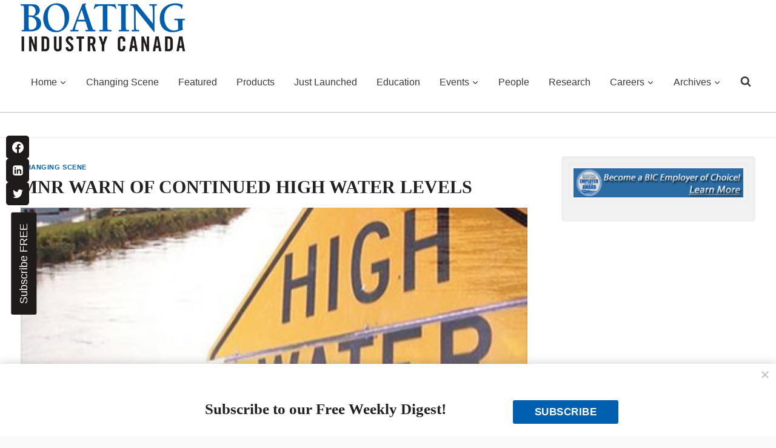

--- FILE ---
content_type: text/html; charset=UTF-8
request_url: https://boatingindustry.ca/current-news/mnr-warn-of-continued-high-water-levels/
body_size: 35968
content:
<!doctype html>
<html lang="en-US" prefix="og: https://ogp.me/ns#" class="no-js" itemtype="https://schema.org/Blog" itemscope>
<head>
	<meta charset="UTF-8">
	<meta name="viewport" content="width=device-width, initial-scale=1, minimum-scale=1">
	<script>var et_site_url='https://boatingindustry.ca';var et_post_id='13228';function et_core_page_resource_fallback(a,b){"undefined"===typeof b&&(b=a.sheet.cssRules&&0===a.sheet.cssRules.length);b&&(a.onerror=null,a.onload=null,a.href?a.href=et_site_url+"/?et_core_page_resource="+a.id+et_post_id:a.src&&(a.src=et_site_url+"/?et_core_page_resource="+a.id+et_post_id))}
</script>	<style>img:is([sizes="auto" i], [sizes^="auto," i]) { contain-intrinsic-size: 3000px 1500px }</style>
	<script async="async" src="https://www.googletagservices.com/tag/js/gpt.js"></script>
<script>
  var googletag = googletag || {};
  googletag.cmd = googletag.cmd || [];
</script>

<script>
  googletag.cmd.push(function() {
      
    googletag.pubads().collapseEmptyDivs(true);
    
    var WelcomeSizing = googletag.sizeMapping().
        addSize([420, 400], [400, 600]).
        addSize([0, 0], [300, 250]).
        build();

    var ExpandableSizing = googletag.sizeMapping().
        addSize([300, 75], [728,90]).
        addSize([728, 390]).
        build();
	
      var mappinghead1 = googletag.sizeMapping().
        addSize([100, 500], [300, 75]).
        addSize([590, 200], [728, 90]).
        addSize([978, 200], [728, 90]).
	    build();

    var BIC_BannerSizing = googletag.sizeMapping().
		addSize([980, 100], [728, 90]).
		addSize([640, 100], [468, 60]).
		addSize([0, 0], [300, 75]).
		build();

	googletag.defineSlot('/6250694/BIC-Top-Leaderboard', [728, 90], 'div-gpt-ad-1698949675336-0').addService(googletag.pubads());
    
    googletag.defineSlot('/6250694/BIC-EXPANDABLEBANNER-728x90-728x390-300x75', [[300, 75], [728, 90], [728, 390]], 'div-gpt-ad-1722952995578-0').
        defineSizeMapping(ExpandableSizing).
        addService(googletag.pubads()); 
    googletag.defineSlot('/6250694/BIC-BannerAd-1', [[300, 75], [468, 60], [728, 90]], 'div-gpt-ad-1570640719825-0').
		defineSizeMapping(BIC_BannerSizing).
		addService(googletag.pubads());
	googletag.defineSlot('/6250694/BIC-BannerAd-2', [[320, 50], [468, 60], [728, 90]], 'div-gpt-ad-1570640465347-0').
		defineSizeMapping(BIC_BannerSizing).
		addService(googletag.pubads());
	googletag.defineSlot('/6250694/BIC-BannerAd-3', [[728, 90], [320, 50], [468, 60]], 'div-gpt-ad-1570640782177-0').
		defineSizeMapping(BIC_BannerSizing).
		addService(googletag.pubads());
	googletag.defineSlot('/6250694/BIC-BannerAd-4', [[468, 60], [728, 90], [320, 50]], 'div-gpt-ad-1570640864911-0').
		defineSizeMapping(BIC_BannerSizing).
		addService(googletag.pubads());
	googletag.defineSlot('/6250694/BIC-BannerAd-5', [[728, 90], [320, 50], [468, 60]], 'div-gpt-ad-1570640984248-0').
		defineSizeMapping(BIC_BannerSizing).
		addService(googletag.pubads());
	googletag.defineSlot('/6250694/BIC-BannerAd-6', [[320, 50], [468, 60], [728, 90]], 'div-gpt-ad-1699367994921-0').
		addService(googletag.pubads());
	googletag.defineSlot('/6250694/BIC-BannerAd-7', [[728, 90], [320, 50], [468, 60]], 'div-gpt-ad-1705330511794-0').
	    addService(googletag.pubads());

    googletag.defineSlot('/6250694/BIC-BigBox1-300x250', [300, 250], 'div-gpt-ad-1410802816214-0').addService(googletag.pubads());
	googletag.defineSlot('/6250694/BIC-BigBox2-300x250', [300, 250], 'div-gpt-ad-1410802840371-0').addService(googletag.pubads());
	googletag.defineSlot('/6250694/BIC-BigBox3-300x250', [300, 250], 'div-gpt-ad-1410802864510-0').addService(googletag.pubads());
	googletag.defineSlot('/6250694/BIC-BigBox4-300x250', [300, 250], 'div-gpt-ad-1410802886062-0').addService(googletag.pubads());
	googletag.defineSlot('/6250694/BIC-BigBox5-300x250', [300, 250], 'div-gpt-ad-1410802910018-0').addService(googletag.pubads());
	googletag.defineSlot('/6250694/BIC-BigBox6-300x250', [300, 250], 'div-gpt-ad-1410802932011-0').addService(googletag.pubads());
	googletag.defineSlot('/6250694/BIC-BigBox7-300x250', [300, 250], 'div-gpt-ad-1410802963748-0').addService(googletag.pubads());
	googletag.defineSlot('/6250694/BIC-BigBox8-300x250', [300, 250], 'div-gpt-ad-1410802990587-0').addService(googletag.pubads());
	googletag.defineSlot('/6250694/BIC-BigBox9-300x250', [300, 250], 'div-gpt-ad-1410803012611-0').addService(googletag.pubads());
	googletag.defineSlot('/6250694/BIC-BigBox10-300x250', [300, 250], 'div-gpt-ad-1410803037741-0').addService(googletag.pubads());
	googletag.defineSlot('/6250694/BIC-BigBox11-300x250', [300, 250], 'div-gpt-ad-1491312110408-0').addService(googletag.pubads());
	googletag.defineSlot('/6250694/BIC-BigBox12-300x250', [300, 250], 'div-gpt-ad-1491241244617-0').addService(googletag.pubads());
	googletag.defineSlot('/6250694/BIC-BigBox13-300x250', [300, 250], 'div-gpt-ad-1491245579073-0').addService(googletag.pubads());
	googletag.defineSlot('/6250694/BIC-BigBox14-300x250', [300, 250], 'div-gpt-ad-1492003819087-0').addService(googletag.pubads());
	googletag.defineSlot('/6250694/BIC-BigBox15-300x250', [300, 250], 'div-gpt-ad-1493057781184-0').addService(googletag.pubads());
	googletag.defineSlot('/6250694/BIC-BigBox16-300x250', [300, 250], 'div-gpt-ad-1493057830099-0').addService(googletag.pubads());
	googletag.defineSlot('/6250694/BIC-BigBox17-300x250', [300, 250], 'div-gpt-ad-1493057864048-0').addService(googletag.pubads());
	googletag.defineSlot('/6250694/BIC-BigBox18-300x250', [300, 250], 'div-gpt-ad-1493057931776-0').addService(googletag.pubads());
	googletag.defineSlot('/6250694/BIC-BigBox19-300x250', [300, 250], 'div-gpt-ad-1662748117820-0').addService(googletag.pubads());
	googletag.defineSlot('/6250694/BIC-BigBox20-300x250', [300, 250], 'div-gpt-ad-1662748842352-0').addService(googletag.pubads());
    
    googletag.enableServices();
  });
</script>
<!-- Search Engine Optimization by Rank Math - https://rankmath.com/ -->
<title>MNR WARN OF CONTINUED HIGH WATER LEVELS - Boating Industry Canada</title>
<meta name="description" content="Parry Sound District is advising area residents that high water levels and flow conditions, typical of this time of year, exist throughout the area and residents are reminded to keep a close watch on conditions and regularly check for updated messages...  "/>
<meta name="robots" content="follow, index, max-snippet:-1, max-video-preview:-1, max-image-preview:large"/>
<link rel="canonical" href="https://boatingindustry.ca/current-news/mnr-warn-of-continued-high-water-levels/" />
<meta property="og:locale" content="en_US" />
<meta property="og:type" content="article" />
<meta property="og:title" content="MNR WARN OF CONTINUED HIGH WATER LEVELS - Boating Industry Canada" />
<meta property="og:description" content="Parry Sound District is advising area residents that high water levels and flow conditions, typical of this time of year, exist throughout the area and residents are reminded to keep a close watch on conditions and regularly check for updated messages...  " />
<meta property="og:url" content="https://boatingindustry.ca/current-news/mnr-warn-of-continued-high-water-levels/" />
<meta property="og:site_name" content="Boating Industry Canada" />
<meta property="article:tag" content="CONTINUED HIGH WATER LEVELS" />
<meta property="article:tag" content="MNR WARN" />
<meta property="article:tag" content="Muskoka Online" />
<meta property="article:section" content="Changing Scene" />
<meta property="og:updated_time" content="2023-10-31T14:59:53-04:00" />
<meta property="og:image" content="https://boatingindustry.ca/wp-content/uploads/2016/04/high-water-400.jpg" />
<meta property="og:image:secure_url" content="https://boatingindustry.ca/wp-content/uploads/2016/04/high-water-400.jpg" />
<meta property="og:image:width" content="400" />
<meta property="og:image:height" content="274" />
<meta property="og:image:alt" content="High Water" />
<meta property="og:image:type" content="image/jpeg" />
<meta property="article:published_time" content="2016-04-25T05:44:35-04:00" />
<meta property="article:modified_time" content="2023-10-31T14:59:53-04:00" />
<meta name="twitter:card" content="summary_large_image" />
<meta name="twitter:title" content="MNR WARN OF CONTINUED HIGH WATER LEVELS - Boating Industry Canada" />
<meta name="twitter:description" content="Parry Sound District is advising area residents that high water levels and flow conditions, typical of this time of year, exist throughout the area and residents are reminded to keep a close watch on conditions and regularly check for updated messages...  " />
<meta name="twitter:image" content="https://boatingindustry.ca/wp-content/uploads/2016/04/high-water-400.jpg" />
<meta name="twitter:label1" content="Written by" />
<meta name="twitter:data1" content="Ethan Shaw" />
<meta name="twitter:label2" content="Time to read" />
<meta name="twitter:data2" content="Less than a minute" />
<script type="application/ld+json" class="rank-math-schema">{"@context":"https://schema.org","@graph":[{"@type":["Person","Organization"],"@id":"https://boatingindustry.ca/#person","name":"Canadian Electrical Wholesaler","logo":{"@type":"ImageObject","@id":"https://boatingindustry.ca/#logo","url":"https://boatingindustry.ca/wp-content/uploads/2023/03/logo-150x80.jpg","contentUrl":"https://boatingindustry.ca/wp-content/uploads/2023/03/logo-150x80.jpg","caption":"Boating Industry Canada","inLanguage":"en-US"},"image":{"@type":"ImageObject","@id":"https://boatingindustry.ca/#logo","url":"https://boatingindustry.ca/wp-content/uploads/2023/03/logo-150x80.jpg","contentUrl":"https://boatingindustry.ca/wp-content/uploads/2023/03/logo-150x80.jpg","caption":"Boating Industry Canada","inLanguage":"en-US"}},{"@type":"WebSite","@id":"https://boatingindustry.ca/#website","url":"https://boatingindustry.ca","name":"Boating Industry Canada","publisher":{"@id":"https://boatingindustry.ca/#person"},"inLanguage":"en-US"},{"@type":"ImageObject","@id":"https://boatingindustry.ca/wp-content/uploads/2016/04/high-water-400.jpg","url":"https://boatingindustry.ca/wp-content/uploads/2016/04/high-water-400.jpg","width":"400","height":"274","caption":"High Water","inLanguage":"en-US"},{"@type":"WebPage","@id":"https://boatingindustry.ca/current-news/mnr-warn-of-continued-high-water-levels/#webpage","url":"https://boatingindustry.ca/current-news/mnr-warn-of-continued-high-water-levels/","name":"MNR WARN OF CONTINUED HIGH WATER LEVELS - Boating Industry Canada","datePublished":"2016-04-25T05:44:35-04:00","dateModified":"2023-10-31T14:59:53-04:00","isPartOf":{"@id":"https://boatingindustry.ca/#website"},"primaryImageOfPage":{"@id":"https://boatingindustry.ca/wp-content/uploads/2016/04/high-water-400.jpg"},"inLanguage":"en-US"},{"@type":"Person","@id":"https://boatingindustry.ca/current-news/mnr-warn-of-continued-high-water-levels/#author","name":"Ethan Shaw","image":{"@type":"ImageObject","@id":"https://secure.gravatar.com/avatar/e67df6364d21749313c18106c8941649b2da96c55f00c2948547a1d8afa497c4?s=96&amp;d=mm&amp;r=g","url":"https://secure.gravatar.com/avatar/e67df6364d21749313c18106c8941649b2da96c55f00c2948547a1d8afa497c4?s=96&amp;d=mm&amp;r=g","caption":"Ethan Shaw","inLanguage":"en-US"}},{"@type":"BlogPosting","headline":"MNR WARN OF CONTINUED HIGH WATER LEVELS - Boating Industry Canada","datePublished":"2016-04-25T05:44:35-04:00","dateModified":"2023-10-31T14:59:53-04:00","articleSection":"Changing Scene","author":{"@id":"https://boatingindustry.ca/current-news/mnr-warn-of-continued-high-water-levels/#author","name":"Ethan Shaw"},"publisher":{"@id":"https://boatingindustry.ca/#person"},"description":"Parry Sound District is advising area residents that high water levels and flow conditions, typical of this time of year, exist throughout the area and residents are reminded to keep a close watch on conditions and regularly check for updated messages... \u00a0","name":"MNR WARN OF CONTINUED HIGH WATER LEVELS - Boating Industry Canada","@id":"https://boatingindustry.ca/current-news/mnr-warn-of-continued-high-water-levels/#richSnippet","isPartOf":{"@id":"https://boatingindustry.ca/current-news/mnr-warn-of-continued-high-water-levels/#webpage"},"image":{"@id":"https://boatingindustry.ca/wp-content/uploads/2016/04/high-water-400.jpg"},"inLanguage":"en-US","mainEntityOfPage":{"@id":"https://boatingindustry.ca/current-news/mnr-warn-of-continued-high-water-levels/#webpage"}}]}</script>
<!-- /Rank Math WordPress SEO plugin -->

<link rel='dns-prefetch' href='//fonts.googleapis.com' />
<link rel="alternate" type="application/rss+xml" title="Boating Industry Canada &raquo; Feed" href="https://boatingindustry.ca/feed/" />
<link rel="alternate" type="application/rss+xml" title="Boating Industry Canada &raquo; Comments Feed" href="https://boatingindustry.ca/comments/feed/" />
<link rel="alternate" type="text/calendar" title="Boating Industry Canada &raquo; iCal Feed" href="https://boatingindustry.ca/events/?ical=1" />
			<script>document.documentElement.classList.remove( 'no-js' );</script>
			<link rel="alternate" type="application/rss+xml" title="Boating Industry Canada &raquo; MNR WARN OF CONTINUED HIGH WATER LEVELS Comments Feed" href="https://boatingindustry.ca/current-news/mnr-warn-of-continued-high-water-levels/feed/" />
<script>
window._wpemojiSettings = {"baseUrl":"https:\/\/s.w.org\/images\/core\/emoji\/16.0.1\/72x72\/","ext":".png","svgUrl":"https:\/\/s.w.org\/images\/core\/emoji\/16.0.1\/svg\/","svgExt":".svg","source":{"concatemoji":"https:\/\/boatingindustry.ca\/wp-includes\/js\/wp-emoji-release.min.js?ver=6.8.2"}};
/*! This file is auto-generated */
!function(s,n){var o,i,e;function c(e){try{var t={supportTests:e,timestamp:(new Date).valueOf()};sessionStorage.setItem(o,JSON.stringify(t))}catch(e){}}function p(e,t,n){e.clearRect(0,0,e.canvas.width,e.canvas.height),e.fillText(t,0,0);var t=new Uint32Array(e.getImageData(0,0,e.canvas.width,e.canvas.height).data),a=(e.clearRect(0,0,e.canvas.width,e.canvas.height),e.fillText(n,0,0),new Uint32Array(e.getImageData(0,0,e.canvas.width,e.canvas.height).data));return t.every(function(e,t){return e===a[t]})}function u(e,t){e.clearRect(0,0,e.canvas.width,e.canvas.height),e.fillText(t,0,0);for(var n=e.getImageData(16,16,1,1),a=0;a<n.data.length;a++)if(0!==n.data[a])return!1;return!0}function f(e,t,n,a){switch(t){case"flag":return n(e,"\ud83c\udff3\ufe0f\u200d\u26a7\ufe0f","\ud83c\udff3\ufe0f\u200b\u26a7\ufe0f")?!1:!n(e,"\ud83c\udde8\ud83c\uddf6","\ud83c\udde8\u200b\ud83c\uddf6")&&!n(e,"\ud83c\udff4\udb40\udc67\udb40\udc62\udb40\udc65\udb40\udc6e\udb40\udc67\udb40\udc7f","\ud83c\udff4\u200b\udb40\udc67\u200b\udb40\udc62\u200b\udb40\udc65\u200b\udb40\udc6e\u200b\udb40\udc67\u200b\udb40\udc7f");case"emoji":return!a(e,"\ud83e\udedf")}return!1}function g(e,t,n,a){var r="undefined"!=typeof WorkerGlobalScope&&self instanceof WorkerGlobalScope?new OffscreenCanvas(300,150):s.createElement("canvas"),o=r.getContext("2d",{willReadFrequently:!0}),i=(o.textBaseline="top",o.font="600 32px Arial",{});return e.forEach(function(e){i[e]=t(o,e,n,a)}),i}function t(e){var t=s.createElement("script");t.src=e,t.defer=!0,s.head.appendChild(t)}"undefined"!=typeof Promise&&(o="wpEmojiSettingsSupports",i=["flag","emoji"],n.supports={everything:!0,everythingExceptFlag:!0},e=new Promise(function(e){s.addEventListener("DOMContentLoaded",e,{once:!0})}),new Promise(function(t){var n=function(){try{var e=JSON.parse(sessionStorage.getItem(o));if("object"==typeof e&&"number"==typeof e.timestamp&&(new Date).valueOf()<e.timestamp+604800&&"object"==typeof e.supportTests)return e.supportTests}catch(e){}return null}();if(!n){if("undefined"!=typeof Worker&&"undefined"!=typeof OffscreenCanvas&&"undefined"!=typeof URL&&URL.createObjectURL&&"undefined"!=typeof Blob)try{var e="postMessage("+g.toString()+"("+[JSON.stringify(i),f.toString(),p.toString(),u.toString()].join(",")+"));",a=new Blob([e],{type:"text/javascript"}),r=new Worker(URL.createObjectURL(a),{name:"wpTestEmojiSupports"});return void(r.onmessage=function(e){c(n=e.data),r.terminate(),t(n)})}catch(e){}c(n=g(i,f,p,u))}t(n)}).then(function(e){for(var t in e)n.supports[t]=e[t],n.supports.everything=n.supports.everything&&n.supports[t],"flag"!==t&&(n.supports.everythingExceptFlag=n.supports.everythingExceptFlag&&n.supports[t]);n.supports.everythingExceptFlag=n.supports.everythingExceptFlag&&!n.supports.flag,n.DOMReady=!1,n.readyCallback=function(){n.DOMReady=!0}}).then(function(){return e}).then(function(){var e;n.supports.everything||(n.readyCallback(),(e=n.source||{}).concatemoji?t(e.concatemoji):e.wpemoji&&e.twemoji&&(t(e.twemoji),t(e.wpemoji)))}))}((window,document),window._wpemojiSettings);
</script>
<link rel='stylesheet' id='kadence-conversions-css' href='https://boatingindustry.ca/wp-content/plugins/kadence-conversions/assets/kadence-conversions.css?ver=1.1.4' media='all' />
<style id='kadence-conversions-7980-inline-css'>
.kadence-conversion-wrap.kadence-conversion-7980 .kadence-conversions-close{color:var(--global-palette6, #718096);font-size:16px;}.kadence-conversion-wrap.kadence-conversion-7980 .kadence-conversions-close:hover{color:var(--global-palette5, #4A5568);}.kadence-conversion-wrap.kadence-conversion-7980 .kadence-conversion{box-shadow:0px 0px 16px 0px rgba(0,0,0,0.2);}.kadence-conversion-wrap.kadence-conversion-7980 .kadence-conversion-inner{padding-top:10px;padding-right:10px;padding-bottom:10px;padding-left:10px;}
</style>
<link rel='stylesheet' id='kadence-blocks-rowlayout-css' href='https://boatingindustry.ca/wp-content/plugins/kadence-blocks/dist/style-blocks-rowlayout.css?ver=3.5.19' media='all' />
<link rel='stylesheet' id='kadence-blocks-column-css' href='https://boatingindustry.ca/wp-content/plugins/kadence-blocks/dist/style-blocks-column.css?ver=3.5.19' media='all' />
<link rel='stylesheet' id='kadence-blocks-advancedbtn-css' href='https://boatingindustry.ca/wp-content/plugins/kadence-blocks/dist/style-blocks-advancedbtn.css?ver=3.5.19' media='all' />
<link rel='stylesheet' id='kadence-blocks-spacer-css' href='https://boatingindustry.ca/wp-content/plugins/kadence-blocks/dist/style-blocks-spacer.css?ver=3.5.19' media='all' />
<link rel='stylesheet' id='kadence-blocks-pro-postgrid-css' href='https://boatingindustry.ca/wp-content/plugins/kadence-blocks-pro/dist/style-blocks-postgrid.css?ver=2.7.19' media='all' />
<link rel='stylesheet' id='dashicons-css' href='https://boatingindustry.ca/wp-includes/css/dashicons.min.css?ver=6.8.2' media='all' />
<link rel='stylesheet' id='post-views-counter-frontend-css' href='https://boatingindustry.ca/wp-content/plugins/post-views-counter/css/frontend.min.css?ver=1.5.5' media='all' />
<style id='wp-emoji-styles-inline-css'>

	img.wp-smiley, img.emoji {
		display: inline !important;
		border: none !important;
		box-shadow: none !important;
		height: 1em !important;
		width: 1em !important;
		margin: 0 0.07em !important;
		vertical-align: -0.1em !important;
		background: none !important;
		padding: 0 !important;
	}
</style>
<link rel='stylesheet' id='wp-block-library-css' href='https://boatingindustry.ca/wp-includes/css/dist/block-library/style.min.css?ver=6.8.2' media='all' />
<style id='classic-theme-styles-inline-css'>
/*! This file is auto-generated */
.wp-block-button__link{color:#fff;background-color:#32373c;border-radius:9999px;box-shadow:none;text-decoration:none;padding:calc(.667em + 2px) calc(1.333em + 2px);font-size:1.125em}.wp-block-file__button{background:#32373c;color:#fff;text-decoration:none}
</style>
<link rel='stylesheet' id='mediaelement-css' href='https://boatingindustry.ca/wp-includes/js/mediaelement/mediaelementplayer-legacy.min.css?ver=4.2.17' media='all' />
<link rel='stylesheet' id='wp-mediaelement-css' href='https://boatingindustry.ca/wp-includes/js/mediaelement/wp-mediaelement.min.css?ver=6.8.2' media='all' />
<link rel='stylesheet' id='view_editor_gutenberg_frontend_assets-css' href='https://boatingindustry.ca/wp-content/plugins/toolset-blocks/public/css/views-frontend.css?ver=3.6.20' media='all' />
<style id='view_editor_gutenberg_frontend_assets-inline-css'>
.wpv-sort-list-dropdown.wpv-sort-list-dropdown-style-default > span.wpv-sort-list,.wpv-sort-list-dropdown.wpv-sort-list-dropdown-style-default .wpv-sort-list-item {border-color: #cdcdcd;}.wpv-sort-list-dropdown.wpv-sort-list-dropdown-style-default .wpv-sort-list-item a {color: #444;background-color: #fff;}.wpv-sort-list-dropdown.wpv-sort-list-dropdown-style-default a:hover,.wpv-sort-list-dropdown.wpv-sort-list-dropdown-style-default a:focus {color: #000;background-color: #eee;}.wpv-sort-list-dropdown.wpv-sort-list-dropdown-style-default .wpv-sort-list-item.wpv-sort-list-current a {color: #000;background-color: #eee;}
.wpv-sort-list-dropdown.wpv-sort-list-dropdown-style-default > span.wpv-sort-list,.wpv-sort-list-dropdown.wpv-sort-list-dropdown-style-default .wpv-sort-list-item {border-color: #cdcdcd;}.wpv-sort-list-dropdown.wpv-sort-list-dropdown-style-default .wpv-sort-list-item a {color: #444;background-color: #fff;}.wpv-sort-list-dropdown.wpv-sort-list-dropdown-style-default a:hover,.wpv-sort-list-dropdown.wpv-sort-list-dropdown-style-default a:focus {color: #000;background-color: #eee;}.wpv-sort-list-dropdown.wpv-sort-list-dropdown-style-default .wpv-sort-list-item.wpv-sort-list-current a {color: #000;background-color: #eee;}.wpv-sort-list-dropdown.wpv-sort-list-dropdown-style-grey > span.wpv-sort-list,.wpv-sort-list-dropdown.wpv-sort-list-dropdown-style-grey .wpv-sort-list-item {border-color: #cdcdcd;}.wpv-sort-list-dropdown.wpv-sort-list-dropdown-style-grey .wpv-sort-list-item a {color: #444;background-color: #eeeeee;}.wpv-sort-list-dropdown.wpv-sort-list-dropdown-style-grey a:hover,.wpv-sort-list-dropdown.wpv-sort-list-dropdown-style-grey a:focus {color: #000;background-color: #e5e5e5;}.wpv-sort-list-dropdown.wpv-sort-list-dropdown-style-grey .wpv-sort-list-item.wpv-sort-list-current a {color: #000;background-color: #e5e5e5;}
.wpv-sort-list-dropdown.wpv-sort-list-dropdown-style-default > span.wpv-sort-list,.wpv-sort-list-dropdown.wpv-sort-list-dropdown-style-default .wpv-sort-list-item {border-color: #cdcdcd;}.wpv-sort-list-dropdown.wpv-sort-list-dropdown-style-default .wpv-sort-list-item a {color: #444;background-color: #fff;}.wpv-sort-list-dropdown.wpv-sort-list-dropdown-style-default a:hover,.wpv-sort-list-dropdown.wpv-sort-list-dropdown-style-default a:focus {color: #000;background-color: #eee;}.wpv-sort-list-dropdown.wpv-sort-list-dropdown-style-default .wpv-sort-list-item.wpv-sort-list-current a {color: #000;background-color: #eee;}.wpv-sort-list-dropdown.wpv-sort-list-dropdown-style-grey > span.wpv-sort-list,.wpv-sort-list-dropdown.wpv-sort-list-dropdown-style-grey .wpv-sort-list-item {border-color: #cdcdcd;}.wpv-sort-list-dropdown.wpv-sort-list-dropdown-style-grey .wpv-sort-list-item a {color: #444;background-color: #eeeeee;}.wpv-sort-list-dropdown.wpv-sort-list-dropdown-style-grey a:hover,.wpv-sort-list-dropdown.wpv-sort-list-dropdown-style-grey a:focus {color: #000;background-color: #e5e5e5;}.wpv-sort-list-dropdown.wpv-sort-list-dropdown-style-grey .wpv-sort-list-item.wpv-sort-list-current a {color: #000;background-color: #e5e5e5;}.wpv-sort-list-dropdown.wpv-sort-list-dropdown-style-blue > span.wpv-sort-list,.wpv-sort-list-dropdown.wpv-sort-list-dropdown-style-blue .wpv-sort-list-item {border-color: #0099cc;}.wpv-sort-list-dropdown.wpv-sort-list-dropdown-style-blue .wpv-sort-list-item a {color: #444;background-color: #cbddeb;}.wpv-sort-list-dropdown.wpv-sort-list-dropdown-style-blue a:hover,.wpv-sort-list-dropdown.wpv-sort-list-dropdown-style-blue a:focus {color: #000;background-color: #95bedd;}.wpv-sort-list-dropdown.wpv-sort-list-dropdown-style-blue .wpv-sort-list-item.wpv-sort-list-current a {color: #000;background-color: #95bedd;}
</style>
<style id='global-styles-inline-css'>
:root{--wp--preset--aspect-ratio--square: 1;--wp--preset--aspect-ratio--4-3: 4/3;--wp--preset--aspect-ratio--3-4: 3/4;--wp--preset--aspect-ratio--3-2: 3/2;--wp--preset--aspect-ratio--2-3: 2/3;--wp--preset--aspect-ratio--16-9: 16/9;--wp--preset--aspect-ratio--9-16: 9/16;--wp--preset--color--black: #000000;--wp--preset--color--cyan-bluish-gray: #abb8c3;--wp--preset--color--white: #ffffff;--wp--preset--color--pale-pink: #f78da7;--wp--preset--color--vivid-red: #cf2e2e;--wp--preset--color--luminous-vivid-orange: #ff6900;--wp--preset--color--luminous-vivid-amber: #fcb900;--wp--preset--color--light-green-cyan: #7bdcb5;--wp--preset--color--vivid-green-cyan: #00d084;--wp--preset--color--pale-cyan-blue: #8ed1fc;--wp--preset--color--vivid-cyan-blue: #0693e3;--wp--preset--color--vivid-purple: #9b51e0;--wp--preset--color--theme-palette-1: var(--global-palette1);--wp--preset--color--theme-palette-2: var(--global-palette2);--wp--preset--color--theme-palette-3: var(--global-palette3);--wp--preset--color--theme-palette-4: var(--global-palette4);--wp--preset--color--theme-palette-5: var(--global-palette5);--wp--preset--color--theme-palette-6: var(--global-palette6);--wp--preset--color--theme-palette-7: var(--global-palette7);--wp--preset--color--theme-palette-8: var(--global-palette8);--wp--preset--color--theme-palette-9: var(--global-palette9);--wp--preset--gradient--vivid-cyan-blue-to-vivid-purple: linear-gradient(135deg,rgba(6,147,227,1) 0%,rgb(155,81,224) 100%);--wp--preset--gradient--light-green-cyan-to-vivid-green-cyan: linear-gradient(135deg,rgb(122,220,180) 0%,rgb(0,208,130) 100%);--wp--preset--gradient--luminous-vivid-amber-to-luminous-vivid-orange: linear-gradient(135deg,rgba(252,185,0,1) 0%,rgba(255,105,0,1) 100%);--wp--preset--gradient--luminous-vivid-orange-to-vivid-red: linear-gradient(135deg,rgba(255,105,0,1) 0%,rgb(207,46,46) 100%);--wp--preset--gradient--very-light-gray-to-cyan-bluish-gray: linear-gradient(135deg,rgb(238,238,238) 0%,rgb(169,184,195) 100%);--wp--preset--gradient--cool-to-warm-spectrum: linear-gradient(135deg,rgb(74,234,220) 0%,rgb(151,120,209) 20%,rgb(207,42,186) 40%,rgb(238,44,130) 60%,rgb(251,105,98) 80%,rgb(254,248,76) 100%);--wp--preset--gradient--blush-light-purple: linear-gradient(135deg,rgb(255,206,236) 0%,rgb(152,150,240) 100%);--wp--preset--gradient--blush-bordeaux: linear-gradient(135deg,rgb(254,205,165) 0%,rgb(254,45,45) 50%,rgb(107,0,62) 100%);--wp--preset--gradient--luminous-dusk: linear-gradient(135deg,rgb(255,203,112) 0%,rgb(199,81,192) 50%,rgb(65,88,208) 100%);--wp--preset--gradient--pale-ocean: linear-gradient(135deg,rgb(255,245,203) 0%,rgb(182,227,212) 50%,rgb(51,167,181) 100%);--wp--preset--gradient--electric-grass: linear-gradient(135deg,rgb(202,248,128) 0%,rgb(113,206,126) 100%);--wp--preset--gradient--midnight: linear-gradient(135deg,rgb(2,3,129) 0%,rgb(40,116,252) 100%);--wp--preset--font-size--small: var(--global-font-size-small);--wp--preset--font-size--medium: var(--global-font-size-medium);--wp--preset--font-size--large: var(--global-font-size-large);--wp--preset--font-size--x-large: 42px;--wp--preset--font-size--larger: var(--global-font-size-larger);--wp--preset--font-size--xxlarge: var(--global-font-size-xxlarge);--wp--preset--spacing--20: 0.44rem;--wp--preset--spacing--30: 0.67rem;--wp--preset--spacing--40: 1rem;--wp--preset--spacing--50: 1.5rem;--wp--preset--spacing--60: 2.25rem;--wp--preset--spacing--70: 3.38rem;--wp--preset--spacing--80: 5.06rem;--wp--preset--shadow--natural: 6px 6px 9px rgba(0, 0, 0, 0.2);--wp--preset--shadow--deep: 12px 12px 50px rgba(0, 0, 0, 0.4);--wp--preset--shadow--sharp: 6px 6px 0px rgba(0, 0, 0, 0.2);--wp--preset--shadow--outlined: 6px 6px 0px -3px rgba(255, 255, 255, 1), 6px 6px rgba(0, 0, 0, 1);--wp--preset--shadow--crisp: 6px 6px 0px rgba(0, 0, 0, 1);}:where(.is-layout-flex){gap: 0.5em;}:where(.is-layout-grid){gap: 0.5em;}body .is-layout-flex{display: flex;}.is-layout-flex{flex-wrap: wrap;align-items: center;}.is-layout-flex > :is(*, div){margin: 0;}body .is-layout-grid{display: grid;}.is-layout-grid > :is(*, div){margin: 0;}:where(.wp-block-columns.is-layout-flex){gap: 2em;}:where(.wp-block-columns.is-layout-grid){gap: 2em;}:where(.wp-block-post-template.is-layout-flex){gap: 1.25em;}:where(.wp-block-post-template.is-layout-grid){gap: 1.25em;}.has-black-color{color: var(--wp--preset--color--black) !important;}.has-cyan-bluish-gray-color{color: var(--wp--preset--color--cyan-bluish-gray) !important;}.has-white-color{color: var(--wp--preset--color--white) !important;}.has-pale-pink-color{color: var(--wp--preset--color--pale-pink) !important;}.has-vivid-red-color{color: var(--wp--preset--color--vivid-red) !important;}.has-luminous-vivid-orange-color{color: var(--wp--preset--color--luminous-vivid-orange) !important;}.has-luminous-vivid-amber-color{color: var(--wp--preset--color--luminous-vivid-amber) !important;}.has-light-green-cyan-color{color: var(--wp--preset--color--light-green-cyan) !important;}.has-vivid-green-cyan-color{color: var(--wp--preset--color--vivid-green-cyan) !important;}.has-pale-cyan-blue-color{color: var(--wp--preset--color--pale-cyan-blue) !important;}.has-vivid-cyan-blue-color{color: var(--wp--preset--color--vivid-cyan-blue) !important;}.has-vivid-purple-color{color: var(--wp--preset--color--vivid-purple) !important;}.has-black-background-color{background-color: var(--wp--preset--color--black) !important;}.has-cyan-bluish-gray-background-color{background-color: var(--wp--preset--color--cyan-bluish-gray) !important;}.has-white-background-color{background-color: var(--wp--preset--color--white) !important;}.has-pale-pink-background-color{background-color: var(--wp--preset--color--pale-pink) !important;}.has-vivid-red-background-color{background-color: var(--wp--preset--color--vivid-red) !important;}.has-luminous-vivid-orange-background-color{background-color: var(--wp--preset--color--luminous-vivid-orange) !important;}.has-luminous-vivid-amber-background-color{background-color: var(--wp--preset--color--luminous-vivid-amber) !important;}.has-light-green-cyan-background-color{background-color: var(--wp--preset--color--light-green-cyan) !important;}.has-vivid-green-cyan-background-color{background-color: var(--wp--preset--color--vivid-green-cyan) !important;}.has-pale-cyan-blue-background-color{background-color: var(--wp--preset--color--pale-cyan-blue) !important;}.has-vivid-cyan-blue-background-color{background-color: var(--wp--preset--color--vivid-cyan-blue) !important;}.has-vivid-purple-background-color{background-color: var(--wp--preset--color--vivid-purple) !important;}.has-black-border-color{border-color: var(--wp--preset--color--black) !important;}.has-cyan-bluish-gray-border-color{border-color: var(--wp--preset--color--cyan-bluish-gray) !important;}.has-white-border-color{border-color: var(--wp--preset--color--white) !important;}.has-pale-pink-border-color{border-color: var(--wp--preset--color--pale-pink) !important;}.has-vivid-red-border-color{border-color: var(--wp--preset--color--vivid-red) !important;}.has-luminous-vivid-orange-border-color{border-color: var(--wp--preset--color--luminous-vivid-orange) !important;}.has-luminous-vivid-amber-border-color{border-color: var(--wp--preset--color--luminous-vivid-amber) !important;}.has-light-green-cyan-border-color{border-color: var(--wp--preset--color--light-green-cyan) !important;}.has-vivid-green-cyan-border-color{border-color: var(--wp--preset--color--vivid-green-cyan) !important;}.has-pale-cyan-blue-border-color{border-color: var(--wp--preset--color--pale-cyan-blue) !important;}.has-vivid-cyan-blue-border-color{border-color: var(--wp--preset--color--vivid-cyan-blue) !important;}.has-vivid-purple-border-color{border-color: var(--wp--preset--color--vivid-purple) !important;}.has-vivid-cyan-blue-to-vivid-purple-gradient-background{background: var(--wp--preset--gradient--vivid-cyan-blue-to-vivid-purple) !important;}.has-light-green-cyan-to-vivid-green-cyan-gradient-background{background: var(--wp--preset--gradient--light-green-cyan-to-vivid-green-cyan) !important;}.has-luminous-vivid-amber-to-luminous-vivid-orange-gradient-background{background: var(--wp--preset--gradient--luminous-vivid-amber-to-luminous-vivid-orange) !important;}.has-luminous-vivid-orange-to-vivid-red-gradient-background{background: var(--wp--preset--gradient--luminous-vivid-orange-to-vivid-red) !important;}.has-very-light-gray-to-cyan-bluish-gray-gradient-background{background: var(--wp--preset--gradient--very-light-gray-to-cyan-bluish-gray) !important;}.has-cool-to-warm-spectrum-gradient-background{background: var(--wp--preset--gradient--cool-to-warm-spectrum) !important;}.has-blush-light-purple-gradient-background{background: var(--wp--preset--gradient--blush-light-purple) !important;}.has-blush-bordeaux-gradient-background{background: var(--wp--preset--gradient--blush-bordeaux) !important;}.has-luminous-dusk-gradient-background{background: var(--wp--preset--gradient--luminous-dusk) !important;}.has-pale-ocean-gradient-background{background: var(--wp--preset--gradient--pale-ocean) !important;}.has-electric-grass-gradient-background{background: var(--wp--preset--gradient--electric-grass) !important;}.has-midnight-gradient-background{background: var(--wp--preset--gradient--midnight) !important;}.has-small-font-size{font-size: var(--wp--preset--font-size--small) !important;}.has-medium-font-size{font-size: var(--wp--preset--font-size--medium) !important;}.has-large-font-size{font-size: var(--wp--preset--font-size--large) !important;}.has-x-large-font-size{font-size: var(--wp--preset--font-size--x-large) !important;}
:where(.wp-block-post-template.is-layout-flex){gap: 1.25em;}:where(.wp-block-post-template.is-layout-grid){gap: 1.25em;}
:where(.wp-block-columns.is-layout-flex){gap: 2em;}:where(.wp-block-columns.is-layout-grid){gap: 2em;}
:root :where(.wp-block-pullquote){font-size: 1.5em;line-height: 1.6;}
</style>
<link rel='stylesheet' id='widgetopts-styles-css' href='https://boatingindustry.ca/wp-content/plugins/widget-options/assets/css/widget-options.css?ver=4.1.1' media='all' />
<link rel='stylesheet' id='et_monarch-css-css' href='https://boatingindustry.ca/wp-content/plugins/monarch/css/style.css?ver=1.4.14' media='all' />
<link rel='stylesheet' id='et-gf-open-sans-css' href='https://fonts.googleapis.com/css?family=Open+Sans:400,700' media='all' />
<link rel='stylesheet' id='kadence-global-css' href='https://boatingindustry.ca/wp-content/themes/kadence/assets/css/global.min.css?ver=1.3.3' media='all' />
<style id='kadence-global-inline-css'>
/* Kadence Base CSS */
:root{--global-palette1:#005faf;--global-palette2:#207fcf;--global-palette3:#222222;--global-palette4:#393939;--global-palette5:#5b5b5b;--global-palette6:#c0c0c0;--global-palette7:#f2f2f2;--global-palette8:#fafafa;--global-palette9:#ffffff;--global-palette9rgb:255, 255, 255;--global-palette-highlight:var(--global-palette1);--global-palette-highlight-alt:var(--global-palette2);--global-palette-highlight-alt2:var(--global-palette9);--global-palette-btn-bg:var(--global-palette1);--global-palette-btn-bg-hover:var(--global-palette2);--global-palette-btn:var(--global-palette9);--global-palette-btn-hover:var(--global-palette9);--global-body-font-family:-apple-system,BlinkMacSystemFont,"Segoe UI",Roboto,Oxygen-Sans,Ubuntu,Cantarell,"Helvetica Neue",sans-serif, "Apple Color Emoji", "Segoe UI Emoji", "Segoe UI Symbol";--global-heading-font-family:Georgia, serif;--global-primary-nav-font-family:inherit;--global-fallback-font:sans-serif;--global-display-fallback-font:sans-serif;--global-content-width:1260px;--global-content-wide-width:calc(1260px + 230px);--global-content-narrow-width:840px;--global-content-edge-padding:1.5rem;--global-content-boxed-padding:2rem;--global-calc-content-width:calc(1260px - var(--global-content-edge-padding) - var(--global-content-edge-padding) );--wp--style--global--content-size:var(--global-calc-content-width);}.wp-site-blocks{--global-vw:calc( 100vw - ( 0.5 * var(--scrollbar-offset)));}body{background:var(--global-palette8);}body, input, select, optgroup, textarea{font-style:normal;font-weight:400;font-size:16px;line-height:1.6;font-family:var(--global-body-font-family);color:var(--global-palette4);}.content-bg, body.content-style-unboxed .site{background:var(--global-palette9);}h1,h2,h3,h4,h5,h6{font-family:var(--global-heading-font-family);}h1{font-style:normal;font-weight:700;font-size:30px;line-height:1.2;color:var(--global-palette3);}h2{font-style:normal;font-weight:700;font-size:25px;line-height:1.2;color:var(--global-palette3);}h3{font-style:normal;font-weight:700;font-size:22px;line-height:1.25;color:var(--global-palette3);}h4{font-style:normal;font-weight:700;font-size:20px;line-height:1.25;color:var(--global-palette4);}h5{font-weight:700;font-size:20px;line-height:1.5;color:var(--global-palette4);}h6{font-weight:700;font-size:18px;line-height:1.5;color:var(--global-palette5);}.entry-hero .kadence-breadcrumbs{max-width:1260px;}.site-container, .site-header-row-layout-contained, .site-footer-row-layout-contained, .entry-hero-layout-contained, .comments-area, .alignfull > .wp-block-cover__inner-container, .alignwide > .wp-block-cover__inner-container{max-width:var(--global-content-width);}.content-width-narrow .content-container.site-container, .content-width-narrow .hero-container.site-container{max-width:var(--global-content-narrow-width);}@media all and (min-width: 1490px){.wp-site-blocks .content-container  .alignwide{margin-left:-115px;margin-right:-115px;width:unset;max-width:unset;}}@media all and (min-width: 1100px){.content-width-narrow .wp-site-blocks .content-container .alignwide{margin-left:-130px;margin-right:-130px;width:unset;max-width:unset;}}.content-style-boxed .wp-site-blocks .entry-content .alignwide{margin-left:calc( -1 * var( --global-content-boxed-padding ) );margin-right:calc( -1 * var( --global-content-boxed-padding ) );}.content-area{margin-top:30px;margin-bottom:30px;}@media all and (max-width: 1024px){.content-area{margin-top:3rem;margin-bottom:3rem;}}@media all and (max-width: 767px){.content-area{margin-top:2rem;margin-bottom:2rem;}}@media all and (max-width: 1024px){:root{--global-content-boxed-padding:2rem;}}@media all and (max-width: 767px){:root{--global-content-boxed-padding:1.5rem;}}.entry-content-wrap{padding:2rem;}@media all and (max-width: 1024px){.entry-content-wrap{padding:2rem;}}@media all and (max-width: 767px){.entry-content-wrap{padding:1.5rem;}}.entry.single-entry{box-shadow:0px 0px 0px 0px rgba(0,0,0,0.05);}.entry.loop-entry{box-shadow:0px 0px 0px 0px rgba(0,0,0,0.05);}.loop-entry .entry-content-wrap{padding:2rem;}@media all and (max-width: 1024px){.loop-entry .entry-content-wrap{padding:2rem;}}@media all and (max-width: 767px){.loop-entry .entry-content-wrap{padding:1.5rem;}}.has-sidebar:not(.has-left-sidebar) .content-container{grid-template-columns:1fr 320px;}.has-sidebar.has-left-sidebar .content-container{grid-template-columns:320px 1fr;}.primary-sidebar.widget-area .widget{margin-bottom:0px;color:var(--global-palette4);}.primary-sidebar.widget-area .widget-title{font-weight:700;font-size:20px;line-height:1.5;color:var(--global-palette3);}button, .button, .wp-block-button__link, input[type="button"], input[type="reset"], input[type="submit"], .fl-button, .elementor-button-wrapper .elementor-button, .wc-block-components-checkout-place-order-button, .wc-block-cart__submit{box-shadow:0px 0px 0px -7px rgba(0,0,0,0);}button:hover, button:focus, button:active, .button:hover, .button:focus, .button:active, .wp-block-button__link:hover, .wp-block-button__link:focus, .wp-block-button__link:active, input[type="button"]:hover, input[type="button"]:focus, input[type="button"]:active, input[type="reset"]:hover, input[type="reset"]:focus, input[type="reset"]:active, input[type="submit"]:hover, input[type="submit"]:focus, input[type="submit"]:active, .elementor-button-wrapper .elementor-button:hover, .elementor-button-wrapper .elementor-button:focus, .elementor-button-wrapper .elementor-button:active, .wc-block-cart__submit:hover{box-shadow:0px 15px 25px -7px rgba(0,0,0,0.1);}.kb-button.kb-btn-global-outline.kb-btn-global-inherit{padding-top:calc(px - 2px);padding-right:calc(px - 2px);padding-bottom:calc(px - 2px);padding-left:calc(px - 2px);}@media all and (min-width: 1025px){.transparent-header .entry-hero .entry-hero-container-inner{padding-top:calc(0px + 80px + 0px);}}@media all and (max-width: 1024px){.mobile-transparent-header .entry-hero .entry-hero-container-inner{padding-top:80px;}}@media all and (max-width: 767px){.mobile-transparent-header .entry-hero .entry-hero-container-inner{padding-top:80px;}}#kt-scroll-up-reader, #kt-scroll-up{border:2px solid currentColor;border-radius:3px 3px 3px 3px;color:var(--global-palette9);background:var(--global-palette2);bottom:22px;font-size:1.2em;padding:0.4em 0.4em 0.4em 0.4em;}#kt-scroll-up-reader.scroll-up-side-right, #kt-scroll-up.scroll-up-side-right{right:22px;}#kt-scroll-up-reader.scroll-up-side-left, #kt-scroll-up.scroll-up-side-left{left:22px;}@media all and (hover: hover){#kt-scroll-up-reader:hover, #kt-scroll-up:hover{color:var(--global-palette9);background:var(--global-palette1);}}.entry-hero.post-hero-section .entry-header{min-height:200px;}body.social-brand-colors .social-show-brand-hover .social-link-facebook:not(.ignore-brand):not(.skip):not(.ignore):hover, body.social-brand-colors .social-show-brand-until .social-link-facebook:not(:hover):not(.skip):not(.ignore), body.social-brand-colors .social-show-brand-always .social-link-facebook:not(.ignore-brand):not(.skip):not(.ignore){background:#3b5998;}body.social-brand-colors .social-show-brand-hover.social-style-outline .social-link-facebook:not(.ignore-brand):not(.skip):not(.ignore):hover, body.social-brand-colors .social-show-brand-until.social-style-outline .social-link-facebook:not(:hover):not(.skip):not(.ignore), body.social-brand-colors .social-show-brand-always.social-style-outline .social-link-facebook:not(.ignore-brand):not(.skip):not(.ignore){color:#3b5998;}body.social-brand-colors .social-show-brand-hover .social-link-twitter:not(.ignore-brand):not(.skip):not(.ignore):hover, body.social-brand-colors .social-show-brand-until .social-link-twitter:not(:hover):not(.skip):not(.ignore), body.social-brand-colors .social-show-brand-always .social-link-twitter:not(.ignore-brand):not(.skip):not(.ignore){background:#1DA1F2;}body.social-brand-colors .social-show-brand-hover.social-style-outline .social-link-twitter:not(.ignore-brand):not(.skip):not(.ignore):hover, body.social-brand-colors .social-show-brand-until.social-style-outline .social-link-twitter:not(:hover):not(.skip):not(.ignore), body.social-brand-colors .social-show-brand-always.social-style-outline .social-link-twitter:not(.ignore-brand):not(.skip):not(.ignore){color:#1DA1F2;}body.social-brand-colors .social-show-brand-hover .social-link-linkedin:not(.ignore-brand):not(.skip):not(.ignore):hover, body.social-brand-colors .social-show-brand-until .social-link-linkedin:not(:hover):not(.skip):not(.ignore), body.social-brand-colors .social-show-brand-always .social-link-linkedin:not(.ignore-brand):not(.skip):not(.ignore){background:#4875B4;}body.social-brand-colors .social-show-brand-hover.social-style-outline .social-link-linkedin:not(.ignore-brand):not(.skip):not(.ignore):hover, body.social-brand-colors .social-show-brand-until.social-style-outline .social-link-linkedin:not(:hover):not(.skip):not(.ignore), body.social-brand-colors .social-show-brand-always.social-style-outline .social-link-linkedin:not(.ignore-brand):not(.skip):not(.ignore){color:#4875B4;}
/* Kadence Header CSS */
@media all and (max-width: 1024px){.mobile-transparent-header #masthead{position:absolute;left:0px;right:0px;z-index:100;}.kadence-scrollbar-fixer.mobile-transparent-header #masthead{right:var(--scrollbar-offset,0);}.mobile-transparent-header #masthead, .mobile-transparent-header .site-top-header-wrap .site-header-row-container-inner, .mobile-transparent-header .site-main-header-wrap .site-header-row-container-inner, .mobile-transparent-header .site-bottom-header-wrap .site-header-row-container-inner{background:transparent;}.site-header-row-tablet-layout-fullwidth, .site-header-row-tablet-layout-standard{padding:0px;}}@media all and (min-width: 1025px){.transparent-header #masthead{position:absolute;left:0px;right:0px;z-index:100;}.transparent-header.kadence-scrollbar-fixer #masthead{right:var(--scrollbar-offset,0);}.transparent-header #masthead, .transparent-header .site-top-header-wrap .site-header-row-container-inner, .transparent-header .site-main-header-wrap .site-header-row-container-inner, .transparent-header .site-bottom-header-wrap .site-header-row-container-inner{background:transparent;}}.site-branding a.brand img{max-width:800px;}.site-branding a.brand img.svg-logo-image{width:800px;}@media all and (max-width: 767px){.site-branding a.brand img{max-width:220px;}.site-branding a.brand img.svg-logo-image{width:220px;}}.site-branding{padding:5px 0px 0px 0px;}#masthead, #masthead .kadence-sticky-header.item-is-fixed:not(.item-at-start):not(.site-header-row-container):not(.site-main-header-wrap), #masthead .kadence-sticky-header.item-is-fixed:not(.item-at-start) > .site-header-row-container-inner{background:#ffffff;}.site-main-header-wrap .site-header-row-container-inner{border-bottom:1px solid #c0c0c0;}.site-main-header-inner-wrap{min-height:80px;}.site-main-header-wrap .site-header-row-container-inner>.site-container{padding:10px 15px 10px 15px;}@media all and (max-width: 767px){.site-main-header-wrap .site-header-row-container-inner>.site-container{padding:0px 5px 0px 5px;}}.site-top-header-wrap .site-header-row-container-inner{background:var(--global-palette9);}.site-top-header-inner-wrap{min-height:0px;}.site-bottom-header-wrap .site-header-row-container-inner{border-bottom:2px solid var(--global-palette7);}.site-bottom-header-inner-wrap{min-height:0px;}.site-bottom-header-wrap .site-header-row-container-inner>.site-container{padding:0px 0px 40px 0px;}#masthead .kadence-sticky-header.item-is-fixed:not(.item-at-start):not(.site-header-row-container):not(.item-hidden-above):not(.site-main-header-wrap), #masthead .kadence-sticky-header.item-is-fixed:not(.item-at-start):not(.item-hidden-above) > .site-header-row-container-inner{border-bottom:2px solid var(--global-palette7);}@media all and (max-width: 767px){#masthead .kadence-sticky-header.item-is-fixed:not(.item-at-start):not(.site-header-row-container):not(.item-hidden-above):not(.site-main-header-wrap), #masthead .kadence-sticky-header.item-is-fixed:not(.item-at-start):not(.item-hidden-above) > .site-header-row-container-inner{border-bottom:1px solid var(--global-palette7);}}.header-navigation[class*="header-navigation-style-underline"] .header-menu-container.primary-menu-container>ul>li>a:after{width:calc( 100% - 2em);}.main-navigation .primary-menu-container > ul > li.menu-item > a{padding-left:calc(2em / 2);padding-right:calc(2em / 2);padding-top:0.75em;padding-bottom:0.75em;color:var(--global-palette4);background:var(--global-palette9);}.main-navigation .primary-menu-container > ul > li.menu-item .dropdown-nav-special-toggle{right:calc(2em / 2);}.main-navigation .primary-menu-container > ul li.menu-item > a{font-style:normal;font-weight:500;font-size:16px;}.main-navigation .primary-menu-container > ul > li.menu-item > a:hover{color:var(--global-palette3);background:var(--global-palette7);}.main-navigation .primary-menu-container > ul > li.menu-item.current-menu-item > a{color:var(--global-palette3);background:var(--global-palette8);}.header-navigation .header-menu-container ul ul.sub-menu, .header-navigation .header-menu-container ul ul.submenu{background:#fafafa;box-shadow:0px 2px 13px 0px rgba(0,0,0,0.1);}.header-navigation .header-menu-container ul ul li.menu-item, .header-menu-container ul.menu > li.kadence-menu-mega-enabled > ul > li.menu-item > a{border-bottom:1px solid rgba(255,255,255,0.1);}.header-navigation .header-menu-container ul ul li.menu-item > a{width:200px;padding-top:1em;padding-bottom:1em;color:#000000;font-size:12px;}.header-navigation .header-menu-container ul ul li.menu-item > a:hover{color:#000000;background:#c0c0c0;}.header-navigation .header-menu-container ul ul li.menu-item.current-menu-item > a{color:#000000;background:#c0c0c0;}.mobile-toggle-open-container .menu-toggle-open, .mobile-toggle-open-container .menu-toggle-open:focus{color:var(--global-palette3);padding:0.4em 0.4em 0.4em 0.4em;font-size:14px;}.mobile-toggle-open-container .menu-toggle-open.menu-toggle-style-bordered{border:1px solid currentColor;}.mobile-toggle-open-container .menu-toggle-open .menu-toggle-icon{font-size:22px;}.mobile-toggle-open-container .menu-toggle-open:hover, .mobile-toggle-open-container .menu-toggle-open:focus-visible{color:var(--global-palette-highlight);}.mobile-navigation ul li{font-style:normal;font-size:16px;}.mobile-navigation ul li a{padding-top:1em;padding-bottom:1em;}.mobile-navigation ul li > a, .mobile-navigation ul li.menu-item-has-children > .drawer-nav-drop-wrap{color:var(--global-palette8);}.mobile-navigation ul li > a:hover, .mobile-navigation ul li.menu-item-has-children > .drawer-nav-drop-wrap:hover{color:rgba(255,255,255,0.6);}.mobile-navigation ul li.current-menu-item > a, .mobile-navigation ul li.current-menu-item.menu-item-has-children > .drawer-nav-drop-wrap{color:rgba(255,255,255,0.6);}.mobile-navigation ul li.menu-item-has-children .drawer-nav-drop-wrap, .mobile-navigation ul li:not(.menu-item-has-children) a{border-bottom:1px solid rgba(255,255,255,0.1);}.mobile-navigation:not(.drawer-navigation-parent-toggle-true) ul li.menu-item-has-children .drawer-nav-drop-wrap button{border-left:1px solid rgba(255,255,255,0.1);}#mobile-drawer .drawer-inner, #mobile-drawer.popup-drawer-layout-fullwidth.popup-drawer-animation-slice .pop-portion-bg, #mobile-drawer.popup-drawer-layout-fullwidth.popup-drawer-animation-slice.pop-animated.show-drawer .drawer-inner{background:var(--global-palette1);}#mobile-drawer .drawer-header .drawer-toggle{padding:0.6em 0.15em 0.6em 0.15em;font-size:24px;}.header-social-wrap{margin:0px 0px 20px 5px;}.header-social-wrap .header-social-inner-wrap{font-size:1.2em;gap:0.5em;}.header-social-wrap .header-social-inner-wrap .social-button{color:var(--global-palette9);background:#1f1b1a;border:2px none transparent;border-radius:5px;}.header-social-wrap .header-social-inner-wrap .social-button:hover{color:var(--global-palette9);background:#1f1b1a;}.search-toggle-open-container .search-toggle-open{color:var(--global-palette4);padding:16px 16px 16px 16px;}.search-toggle-open-container .search-toggle-open.search-toggle-style-bordered{border:1px solid currentColor;}.search-toggle-open-container .search-toggle-open .search-toggle-icon{font-size:1em;}.search-toggle-open-container .search-toggle-open:hover, .search-toggle-open-container .search-toggle-open:focus{color:var(--global-palette-highlight);}#search-drawer .drawer-inner{background:rgba(9, 12, 16, 0.97);}
/* Kadence Events CSS */
:root{--tec-color-background-events:transparent;--tec-color-text-event-date:var(--global-palette3);--tec-color-text-event-title:var(--global-palette3);--tec-color-text-events-title:var(--global-palette3);--tec-color-background-view-selector-list-item-hover:var(--global-palette7);--tec-color-background-secondary:var(--global-palette8);--tec-color-link-primary:var(--global-palette3);--tec-color-icon-active:var(--global-palette3);--tec-color-day-marker-month:var(--global-palette4);--tec-color-border-active-month-grid-hover:var(--global-palette5);--tec-color-accent-primary:var(--global-palette1);--tec-color-border-default:var(--global-gray-400);}#primary .tribe-events, #primary .tribe-events-single{--tec-color-background-events-bar-submit-button:#005fb1;--tec-color-background-events-bar-submit-button-hover:rgba( 0, 95, 177, 0.8);--tec-color-background-events-bar-submit-button-active:rgba( 0, 95, 177, 0.9);--tec-color-day-marker-month:#005fb1;--tec-color-day-marker-past-month:#005fb1;--tec-color-text-day-of-week-month:#005fb1;}
/* Kadence Pro Header CSS */
.header-navigation-dropdown-direction-left ul ul.submenu, .header-navigation-dropdown-direction-left ul ul.sub-menu{right:0px;left:auto;}.rtl .header-navigation-dropdown-direction-right ul ul.submenu, .rtl .header-navigation-dropdown-direction-right ul ul.sub-menu{left:0px;right:auto;}.header-account-button .nav-drop-title-wrap > .kadence-svg-iconset, .header-account-button > .kadence-svg-iconset{font-size:1.2em;}.site-header-item .header-account-button .nav-drop-title-wrap, .site-header-item .header-account-wrap > .header-account-button{display:flex;align-items:center;}.header-account-style-icon_label .header-account-label{padding-left:5px;}.header-account-style-label_icon .header-account-label{padding-right:5px;}.site-header-item .header-account-wrap .header-account-button{text-decoration:none;box-shadow:none;color:inherit;background:transparent;padding:0.6em 0em 0.6em 0em;}.header-mobile-account-wrap .header-account-button .nav-drop-title-wrap > .kadence-svg-iconset, .header-mobile-account-wrap .header-account-button > .kadence-svg-iconset{font-size:1.2em;}.header-mobile-account-wrap .header-account-button .nav-drop-title-wrap, .header-mobile-account-wrap > .header-account-button{display:flex;align-items:center;}.header-mobile-account-wrap.header-account-style-icon_label .header-account-label{padding-left:5px;}.header-mobile-account-wrap.header-account-style-label_icon .header-account-label{padding-right:5px;}.header-mobile-account-wrap .header-account-button{text-decoration:none;box-shadow:none;color:inherit;background:transparent;padding:0.6em 0em 0.6em 0em;}#login-drawer .drawer-inner .drawer-content{display:flex;justify-content:center;align-items:center;position:absolute;top:0px;bottom:0px;left:0px;right:0px;padding:0px;}#loginform p label{display:block;}#login-drawer #loginform{width:100%;}#login-drawer #loginform input{width:100%;}#login-drawer #loginform input[type="checkbox"]{width:auto;}#login-drawer .drawer-inner .drawer-header{position:relative;z-index:100;}#login-drawer .drawer-content_inner.widget_login_form_inner{padding:2em;width:100%;max-width:350px;border-radius:.25rem;background:var(--global-palette9);color:var(--global-palette4);}#login-drawer .lost_password a{color:var(--global-palette6);}#login-drawer .lost_password, #login-drawer .register-field{text-align:center;}#login-drawer .widget_login_form_inner p{margin-top:1.2em;margin-bottom:0em;}#login-drawer .widget_login_form_inner p:first-child{margin-top:0em;}#login-drawer .widget_login_form_inner label{margin-bottom:0.5em;}#login-drawer hr.register-divider{margin:1.2em 0;border-width:1px;}#login-drawer .register-field{font-size:90%;}@media all and (min-width: 1025px){#login-drawer hr.register-divider.hide-desktop{display:none;}#login-drawer p.register-field.hide-desktop{display:none;}}@media all and (max-width: 1024px){#login-drawer hr.register-divider.hide-mobile{display:none;}#login-drawer p.register-field.hide-mobile{display:none;}}@media all and (max-width: 767px){#login-drawer hr.register-divider.hide-mobile{display:none;}#login-drawer p.register-field.hide-mobile{display:none;}}.tertiary-navigation .tertiary-menu-container > ul > li.menu-item > a{padding-left:calc(1.2em / 2);padding-right:calc(1.2em / 2);padding-top:0.6em;padding-bottom:0.6em;color:var(--global-palette5);}.tertiary-navigation .tertiary-menu-container > ul > li.menu-item > a:hover{color:var(--global-palette-highlight);}.tertiary-navigation .tertiary-menu-container > ul > li.menu-item.current-menu-item > a{color:var(--global-palette3);}.header-navigation[class*="header-navigation-style-underline"] .header-menu-container.tertiary-menu-container>ul>li>a:after{width:calc( 100% - 1.2em);}.quaternary-navigation .quaternary-menu-container > ul > li.menu-item > a{padding-left:calc(1.2em / 2);padding-right:calc(1.2em / 2);padding-top:0.6em;padding-bottom:0.6em;color:var(--global-palette5);}.quaternary-navigation .quaternary-menu-container > ul > li.menu-item > a:hover{color:var(--global-palette-highlight);}.quaternary-navigation .quaternary-menu-container > ul > li.menu-item.current-menu-item > a{color:var(--global-palette3);}.header-navigation[class*="header-navigation-style-underline"] .header-menu-container.quaternary-menu-container>ul>li>a:after{width:calc( 100% - 1.2em);}#main-header .header-divider{border-right:1px solid var(--global-palette6);height:50%;}#main-header .header-divider2{border-right:1px solid var(--global-palette6);height:50%;}#main-header .header-divider3{border-right:1px solid var(--global-palette6);height:50%;}#mobile-header .header-mobile-divider, #mobile-drawer .header-mobile-divider{border-right:1px solid var(--global-palette6);height:50%;}#mobile-drawer .header-mobile-divider{border-top:1px solid var(--global-palette6);width:50%;}#mobile-header .header-mobile-divider2{border-right:1px solid var(--global-palette6);height:50%;}#mobile-drawer .header-mobile-divider2{border-top:1px solid var(--global-palette6);width:50%;}.header-item-search-bar form ::-webkit-input-placeholder{color:currentColor;opacity:0.5;}.header-item-search-bar form ::placeholder{color:currentColor;opacity:0.5;}.header-search-bar form{max-width:100%;width:240px;}.header-mobile-search-bar form{max-width:calc(100vw - var(--global-sm-spacing) - var(--global-sm-spacing));width:240px;}.header-widget-lstyle-normal .header-widget-area-inner a:not(.button){text-decoration:underline;}.element-contact-inner-wrap{display:flex;flex-wrap:wrap;align-items:center;margin-top:-0.6em;margin-left:calc(-0.6em / 2);margin-right:calc(-0.6em / 2);}.element-contact-inner-wrap .header-contact-item{display:inline-flex;flex-wrap:wrap;align-items:center;margin-top:0.6em;margin-left:calc(0.6em / 2);margin-right:calc(0.6em / 2);}.element-contact-inner-wrap .header-contact-item .kadence-svg-iconset{font-size:1em;}.header-contact-item img{display:inline-block;}.header-contact-item .contact-label{margin-left:0.3em;}.rtl .header-contact-item .contact-label{margin-right:0.3em;margin-left:0px;}.header-mobile-contact-wrap .element-contact-inner-wrap{display:flex;flex-wrap:wrap;align-items:center;margin-top:-0.6em;margin-left:calc(-0.6em / 2);margin-right:calc(-0.6em / 2);}.header-mobile-contact-wrap .element-contact-inner-wrap .header-contact-item{display:inline-flex;flex-wrap:wrap;align-items:center;margin-top:0.6em;margin-left:calc(0.6em / 2);margin-right:calc(0.6em / 2);}.header-mobile-contact-wrap .element-contact-inner-wrap .header-contact-item .kadence-svg-iconset{font-size:1em;}#main-header .header-button2{color:#ffffff;background:#1f1b1a;border:2px none transparent;box-shadow:0px 0px 0px -7px rgba(0,0,0,0);}#main-header .header-button2:hover{box-shadow:0px 15px 25px -7px rgba(0,0,0,0.1);}.mobile-header-button2-wrap .mobile-header-button-inner-wrap .mobile-header-button2{border:2px none transparent;box-shadow:0px 0px 0px -7px rgba(0,0,0,0);}.mobile-header-button2-wrap .mobile-header-button-inner-wrap .mobile-header-button2:hover{box-shadow:0px 15px 25px -7px rgba(0,0,0,0.1);}#widget-drawer.popup-drawer-layout-fullwidth .drawer-content .header-widget2, #widget-drawer.popup-drawer-layout-sidepanel .drawer-inner{max-width:400px;}#widget-drawer.popup-drawer-layout-fullwidth .drawer-content .header-widget2{margin:0 auto;}.widget-toggle-open{display:flex;align-items:center;background:transparent;box-shadow:none;}.widget-toggle-open:hover, .widget-toggle-open:focus{border-color:currentColor;background:transparent;box-shadow:none;}.widget-toggle-open .widget-toggle-icon{display:flex;}.widget-toggle-open .widget-toggle-label{padding-right:5px;}.rtl .widget-toggle-open .widget-toggle-label{padding-left:5px;padding-right:0px;}.widget-toggle-open .widget-toggle-label:empty, .rtl .widget-toggle-open .widget-toggle-label:empty{padding-right:0px;padding-left:0px;}.widget-toggle-open-container .widget-toggle-open{color:var(--global-palette5);padding:0.4em 0.6em 0.4em 0.6em;font-size:14px;}.widget-toggle-open-container .widget-toggle-open.widget-toggle-style-bordered{border:1px solid currentColor;}.widget-toggle-open-container .widget-toggle-open .widget-toggle-icon{font-size:20px;}.widget-toggle-open-container .widget-toggle-open:hover, .widget-toggle-open-container .widget-toggle-open:focus{color:var(--global-palette-highlight);}#widget-drawer .header-widget-2style-normal a:not(.button){text-decoration:underline;}#widget-drawer .header-widget-2style-plain a:not(.button){text-decoration:none;}#widget-drawer .header-widget2 .widget-title{color:var(--global-palette9);}#widget-drawer .header-widget2{color:var(--global-palette8);}#widget-drawer .header-widget2 a:not(.button), #widget-drawer .header-widget2 .drawer-sub-toggle{color:var(--global-palette8);}#widget-drawer .header-widget2 a:not(.button):hover, #widget-drawer .header-widget2 .drawer-sub-toggle:hover{color:var(--global-palette9);}#mobile-secondary-site-navigation ul li{font-size:14px;}#mobile-secondary-site-navigation ul li a{padding-top:1em;padding-bottom:1em;}#mobile-secondary-site-navigation ul li > a, #mobile-secondary-site-navigation ul li.menu-item-has-children > .drawer-nav-drop-wrap{color:var(--global-palette8);}#mobile-secondary-site-navigation ul li.current-menu-item > a, #mobile-secondary-site-navigation ul li.current-menu-item.menu-item-has-children > .drawer-nav-drop-wrap{color:var(--global-palette-highlight);}#mobile-secondary-site-navigation ul li.menu-item-has-children .drawer-nav-drop-wrap, #mobile-secondary-site-navigation ul li:not(.menu-item-has-children) a{border-bottom:1px solid rgba(255,255,255,0.1);}#mobile-secondary-site-navigation:not(.drawer-navigation-parent-toggle-true) ul li.menu-item-has-children .drawer-nav-drop-wrap button{border-left:1px solid rgba(255,255,255,0.1);}
</style>
<link rel='stylesheet' id='kadence-header-css' href='https://boatingindustry.ca/wp-content/themes/kadence/assets/css/header.min.css?ver=1.3.3' media='all' />
<link rel='stylesheet' id='kadence-content-css' href='https://boatingindustry.ca/wp-content/themes/kadence/assets/css/content.min.css?ver=1.3.3' media='all' />
<link rel='stylesheet' id='kadence-sidebar-css' href='https://boatingindustry.ca/wp-content/themes/kadence/assets/css/sidebar.min.css?ver=1.3.3' media='all' />
<link rel='stylesheet' id='kadence-footer-css' href='https://boatingindustry.ca/wp-content/themes/kadence/assets/css/footer.min.css?ver=1.3.3' media='all' />
<link rel='stylesheet' id='toolset-select2-css-css' href='https://boatingindustry.ca/wp-content/plugins/cred-frontend-editor/vendor/toolset/toolset-common/res/lib/select2/select2.css?ver=6.8.2' media='screen' />
<link rel='stylesheet' id='kadence-rankmath-css' href='https://boatingindustry.ca/wp-content/themes/kadence/assets/css/rankmath.min.css?ver=1.3.3' media='all' />
<link rel='stylesheet' id='kadence-tribe-css' href='https://boatingindustry.ca/wp-content/themes/kadence/assets/css/tribe-events.min.css?ver=1.3.3' media='all' />
<style id='kadence-blocks-global-variables-inline-css'>
:root {--global-kb-font-size-sm:clamp(0.8rem, 0.73rem + 0.217vw, 0.9rem);--global-kb-font-size-md:clamp(1.1rem, 0.995rem + 0.326vw, 1.25rem);--global-kb-font-size-lg:clamp(1.75rem, 1.576rem + 0.543vw, 2rem);--global-kb-font-size-xl:clamp(2.25rem, 1.728rem + 1.63vw, 3rem);--global-kb-font-size-xxl:clamp(2.5rem, 1.456rem + 3.26vw, 4rem);--global-kb-font-size-xxxl:clamp(2.75rem, 0.489rem + 7.065vw, 6rem);}
</style>
<style id='kadence_blocks_css-inline-css'>
.kb-row-layout-id7980_c8977a-d9 > .kt-row-column-wrap{align-content:center;}:where(.kb-row-layout-id7980_c8977a-d9 > .kt-row-column-wrap) > .wp-block-kadence-column{justify-content:center;}.kb-row-layout-id7980_c8977a-d9 > .kt-row-column-wrap{row-gap:var(--global-kb-gap-sm, 1rem);max-width:760px;margin-left:auto;margin-right:auto;padding-top:0px;padding-right:0px;padding-bottom:0px;padding-left:0px;grid-template-columns:minmax(0, calc(75% - ((var(--kb-default-row-gutter, var(--global-row-gutter-md, 2rem)) * 1 )/2)))minmax(0, calc(25% - ((var(--kb-default-row-gutter, var(--global-row-gutter-md, 2rem)) * 1 )/2)));}@media all and (max-width: 767px){.kb-row-layout-id7980_c8977a-d9 > .kt-row-column-wrap{padding-right:10px;padding-left:10px;grid-template-columns:minmax(0, 1fr);}}.kadence-column7980_50ac68-69 > .kt-inside-inner-col{column-gap:var(--global-kb-gap-sm, 1rem);}.kadence-column7980_50ac68-69 > .kt-inside-inner-col{flex-direction:column;}.kadence-column7980_50ac68-69 > .kt-inside-inner-col > .aligncenter{width:100%;}@media all and (max-width: 1024px){.kadence-column7980_50ac68-69 > .kt-inside-inner-col{flex-direction:column;justify-content:center;}}@media all and (max-width: 767px){.kadence-column7980_50ac68-69 > .kt-inside-inner-col{flex-direction:column;justify-content:center;}}.kadence-column7980_114491-5e > .kt-inside-inner-col{column-gap:var(--global-kb-gap-sm, 1rem);}.kadence-column7980_114491-5e > .kt-inside-inner-col{flex-direction:column;}.kadence-column7980_114491-5e > .kt-inside-inner-col > .aligncenter{width:100%;}@media all and (max-width: 1024px){.kadence-column7980_114491-5e > .kt-inside-inner-col{flex-direction:column;justify-content:center;}}@media all and (max-width: 767px){.kadence-column7980_114491-5e > .kt-inside-inner-col{flex-direction:column;justify-content:center;}}.wp-block-kadence-advancedbtn.kb-btns7980_7e3468-b7{gap:0px;justify-content:flex-start;}@media all and (max-width: 767px){.wp-block-kadence-advancedbtn.kb-btns7980_7e3468-b7{justify-content:center;}}ul.menu .wp-block-kadence-advancedbtn .kb-btn7980_6abb4f-45.kb-button{width:initial;}.wp-block-kadence-advancedbtn .kb-btn7980_6abb4f-45.kb-button{font-size:17px;letter-spacing:0.5px;font-weight:700;text-transform:uppercase;padding-top:6px;padding-right:20px;padding-bottom:6px;padding-left:20px;}.kb-posts-id-7_f8765b-ac .entry.loop-entry .entry-header .entry-title{font-size:18px;}.kb-posts-id-23155_72bfce-67 .entry.loop-entry .entry-header .entry-title{font-size:18px;}.wp-block-kadence-spacer.kt-block-spacer-23259_058560-c9 .kt-divider{width:80%;}.kb-posts-id-23231_5a6162-d5 .entry.loop-entry .entry-header .entry-title{font-size:18px;}.wp-block-kadence-spacer.kt-block-spacer-26893_e808db-59 .kt-block-spacer{height:20px;}.wp-block-kadence-spacer.kt-block-spacer-26893_e808db-59 .kt-divider{border-top-color:var(--global-palette9, #ffffff);width:80%;}.wp-block-kadence-spacer.kt-block-spacer-26893_9aae38-43 .kt-block-spacer{height:20px;}.wp-block-kadence-spacer.kt-block-spacer-26893_9aae38-43 .kt-divider{width:80%;}
</style>
<style id='kadence_blocks_pro_css-inline-css'>
.kt-post-loop23244_189d1a-c4 .kt-post-grid-wrap{gap:30px 10px;}.kt-post-loop23244_189d1a-c4 .kt-blocks-post-grid-item{overflow:hidden;}.kt-post-loop23244_189d1a-c4 .kt-blocks-post-grid-item .kt-blocks-post-grid-item-inner{padding-top:10px;padding-right:0px;padding-bottom:0px;padding-left:0px;}.kt-post-loop23244_189d1a-c4 .kt-blocks-post-grid-item .entry-title{padding:5px 0px 10px 0px;margin:0px 0px 0px 0px;font-size:18px;}.kt-post-loop23244_189d1a-c4.kt-post-grid-layout-carousel .kb-post-grid-pause-button{color:#fff;background-color:rgba(0, 0, 0, 0.5);border:1px solid transparent;}
</style>
<style id='block-visibility-screen-size-styles-inline-css'>
/* Large screens (desktops, 992px and up) */
@media ( min-width: 992px ) {
	.block-visibility-hide-large-screen {
		display: none !important;
	}
}

/* Medium screens (tablets, between 768px and 992px) */
@media ( min-width: 768px ) and ( max-width: 991.98px ) {
	.block-visibility-hide-medium-screen {
		display: none !important;
	}
}

/* Small screens (mobile devices, less than 768px) */
@media ( max-width: 767.98px ) {
	.block-visibility-hide-small-screen {
		display: none !important;
	}
}
</style>
<style id='teccc-nofile-stylesheet-inline-css'>

.teccc-legend a, .tribe-events-calendar a, #tribe-events-content .tribe-events-tooltip h4
{
	font-weight: ;
}

.tribe-events-list .vevent.hentry h2 {
	padding-left: 5px;
}


@media only screen and (max-width: 768px) {
	.tribe-events-calendar td .hentry,
	.tribe-events-calendar td .type-tribe_events {
		display: block;
	}

	h3.entry-title.summary,
	h3.tribe-events-month-event-title,
	.tribe-events-calendar .tribe-events-has-events:after {
		display: none;
	}

	.tribe-events-calendar .mobile-trigger .tribe-events-tooltip {
		display: none !important;
	}
}


.tribe-events .tribe-events-calendar-month__multiday-event-bar,
.tribe-events .tribe-events-calendar-month__multiday-event-bar-inner,
.tribe-events-calendar-month__multiday-event-wrapper
{ background-color: #F7F6F6; }


.tribe-events-calendar-month__multiday-event-wrapper.tribe-events-calendar-month__multiday-event--empty
{ background-color: transparent !important; }


.tribe-common--breakpoint-medium.tribe-events .tribe-events-calendar-list__event-datetime-featured-text,
.tribe-events-calendar-month-mobile-events__mobile-event-datetime-featured-text,
.tribe-events-calendar-day__event-datetime-featured-text,
.tribe-common-c-svgicon--featured
{ color:  !important; }

.tribe-events-calendar-list__event-date-tag-datetime:after, 
.tribe-events-widget-events-list__event-date-tag-datetime:after, 
.tribe-events .tribe-events-calendar-day__event--featured:after,
.tribe-events .tribe-events-calendar-month__calendar-event--featured:before
{ background-color:  !important; }




/* End The Events Calendar: Category Colors CSS */

</style>
<script src="https://boatingindustry.ca/wp-content/plugins/cred-frontend-editor/vendor/toolset/common-es/public/toolset-common-es-frontend.js?ver=175000" id="toolset-common-es-frontend-js"></script>
<script src="https://boatingindustry.ca/wp-includes/js/jquery/jquery.min.js?ver=3.7.1" id="jquery-core-js"></script>
<script src="https://boatingindustry.ca/wp-includes/js/jquery/jquery-migrate.min.js?ver=3.4.1" id="jquery-migrate-js"></script>
<link rel="https://api.w.org/" href="https://boatingindustry.ca/wp-json/" /><link rel="alternate" title="JSON" type="application/json" href="https://boatingindustry.ca/wp-json/wp/v2/posts/13228" /><link rel="EditURI" type="application/rsd+xml" title="RSD" href="https://boatingindustry.ca/xmlrpc.php?rsd" />
<meta name="generator" content="WordPress 6.8.2" />
<link rel='shortlink' href='https://boatingindustry.ca/?p=13228' />
<link rel="alternate" title="oEmbed (JSON)" type="application/json+oembed" href="https://boatingindustry.ca/wp-json/oembed/1.0/embed?url=https%3A%2F%2Fboatingindustry.ca%2Fcurrent-news%2Fmnr-warn-of-continued-high-water-levels%2F" />
<link rel="alternate" title="oEmbed (XML)" type="text/xml+oembed" href="https://boatingindustry.ca/wp-json/oembed/1.0/embed?url=https%3A%2F%2Fboatingindustry.ca%2Fcurrent-news%2Fmnr-warn-of-continued-high-water-levels%2F&#038;format=xml" />

<!-- This site is using AdRotate Professional v5.23.1 to display their advertisements - https://ajdg.solutions/ -->
<!-- AdRotate CSS -->
<style type="text/css" media="screen">
	.g { margin:0px; padding:0px; overflow:hidden; line-height:1; zoom:1; }
	.g img { height:auto; }
	.g-col { position:relative; float:left; }
	.g-col:first-child { margin-left: 0; }
	.g-col:last-child { margin-right: 0; }
	.g-wall { display:block; position:fixed; left:0; top:0; width:100%; height:100%; z-index:-1; }
	.woocommerce-page .g, .bbpress-wrapper .g { margin: 20px auto; clear:both; }
	@media only screen and (max-width: 480px) {
		.g-col, .g-dyn, .g-single { width:100%; margin-left:0; margin-right:0; }
		.woocommerce-page .g, .bbpress-wrapper .g { margin: 10px auto; }
	}
</style>
<!-- /AdRotate CSS -->

<meta name="tec-api-version" content="v1"><meta name="tec-api-origin" content="https://boatingindustry.ca"><link rel="alternate" href="https://boatingindustry.ca/wp-json/tribe/events/v1/" /><style type="text/css" id="et-social-custom-css">
				 
			</style><link rel="preload" href="https://boatingindustry.ca/wp-content/plugins/monarch/core/admin/fonts/modules.ttf" as="font" crossorigin="anonymous"><style>
	/* No more duplicated ad code. End the suffering! */
	@media (min-width: 1025px) {
		.content-container {
			position: relative;
		}
		.entry-content .sidebar-ad > div[id^="div-gpt-ad"] {
			position: absolute;
			right: 0px;
			z-index: 1000;
		}
	}
	@media (max-width: 1024px) {
		.entry-content .sidebar-ad {
			display: flex;
			margin: 10px 0;
			padding: 10px;
			top: auto !important;
		}
		.entry-content .sidebar-ad > div {
			margin: auto;
		}
	}
	.wp-block-kadence-column {
		z-index: unset; /* previous z-index value was making ads go below things and not be clickable */
	}
</style>
<script>
	(function($) {
		$(document).ready(function() {
			// also, space out the ads appropriately.
			// first, wait a moment for google to do stuff
			setTimeout(function() {
				$('.entry-content .sidebar-ad > div[id^="div-gpt-ad"]').each(function(i, obj) {
					if($(this).css("display") == "none") {
						// do nothing, the ad slot is unfilled
					} else {
						// position the ad appropriately
						$(this).css('top', (i * 290));
						$('#inner-wrap').css('min-height', (i * 290) + 360);
						console.log('adjusting sidebar ad #' + i);
					}
				});
			}, 1000);	
		})
	})(jQuery);
</script>
 <script> window.addEventListener("load",function(){ var c={script:false,link:false}; function ls(s) { if(!['script','link'].includes(s)||c[s]){return;}c[s]=true; var d=document,f=d.getElementsByTagName(s)[0],j=d.createElement(s); if(s==='script'){j.async=true;j.src='https://boatingindustry.ca/wp-content/plugins/toolset-blocks/vendor/toolset/blocks/public/js/frontend.js?v=1.6.16';}else{ j.rel='stylesheet';j.href='https://boatingindustry.ca/wp-content/plugins/toolset-blocks/vendor/toolset/blocks/public/css/style.css?v=1.6.16';} f.parentNode.insertBefore(j, f); }; function ex(){ls('script');ls('link')} window.addEventListener("scroll", ex, {once: true}); if (('IntersectionObserver' in window) && ('IntersectionObserverEntry' in window) && ('intersectionRatio' in window.IntersectionObserverEntry.prototype)) { var i = 0, fb = document.querySelectorAll("[class^='tb-']"), o = new IntersectionObserver(es => { es.forEach(e => { o.unobserve(e.target); if (e.intersectionRatio > 0) { ex();o.disconnect();}else{ i++;if(fb.length>i){o.observe(fb[i])}} }) }); if (fb.length) { o.observe(fb[i]) } } }) </script>
	<noscript>
		<link rel="stylesheet" href="https://boatingindustry.ca/wp-content/plugins/toolset-blocks/vendor/toolset/blocks/public/css/style.css">
	</noscript><script id="google_gtagjs" src="https://www.googletagmanager.com/gtag/js?id=G-SLDSD4WZ0H" async></script>
<script id="google_gtagjs-inline">
window.dataLayer = window.dataLayer || [];function gtag(){dataLayer.push(arguments);}gtag('js', new Date());gtag('config', 'G-SLDSD4WZ0H', {} );
</script>
<link rel="icon" href="https://boatingindustry.ca/wp-content/uploads/2023/10/bic-favicon.png" sizes="32x32" />
<link rel="icon" href="https://boatingindustry.ca/wp-content/uploads/2023/10/bic-favicon.png" sizes="192x192" />
<link rel="apple-touch-icon" href="https://boatingindustry.ca/wp-content/uploads/2023/10/bic-favicon.png" />
<meta name="msapplication-TileImage" content="https://boatingindustry.ca/wp-content/uploads/2023/10/bic-favicon.png" />
		<style id="wp-custom-css">
			/* Typography */
.single-content h2 {
	margin-top: 1em;
}

/*hide page title*/
.category-featured-articles header h1.archive-title{
	display:none !Important;
}
.kadence-breadcrumb-container span:nth-child(2){
	display: none !Important;
}
/*Breadcrumb*/
a.kadence-bc-home{
	display: none !important;
}

/*Header icon row*/
.site-bottom-header-inner-wrap .site-header-section-right {
    position: absolute;
    left: 0 !Important;
    display: flex;
	top: 14em !Important;
    flex-direction: column;
}
.header-button-inner-wrap {
    transform: rotate(270deg);
    position: relative;
    top: 55px;
    left: -50px;
}
.header-social-wrap .header-social-inner-wrap{
	gap:0.3em;
}
.element-social-inner-wrap {
    display: flex;
    flex-wrap: wrap;
    align-items: center;
    flex-direction: column;
}
.site-bottom-header-inner-wrap .site-header-bottom-section-right .site-header-item{
	margin-left:5px !Important;
	margin-right: 0px !Important;
}
/*Hide ad on sticky header*/
.kadence-sticky-header.item-is-fixed.item-is-stuck .site-header-main-section-left.site-header-section.site-header-section-left {
    display: none;
}
.kadence-sticky-header.item-is-fixed.item-is-stuck .site-header-top-section-center.site-header-section.site-header-section-center {
    display: none !Important;
}
.kadence-sticky-header.item-is-fixed .site-header-row.site-header-row-center-column {
    grid-template-columns: 1fr auto 0fr !Important;
}
section#tbozrwuyqc-4 {
    padding-top: 10px;
    margin-bottom: -10px;
}
/*sticky-header*/
.kadence-sticky-header.item-is-fixed.item-is-stuck .site-header-upper-inner-wrap {
    display: flex !important;
	align-items: center !important;
	justify-content: center !important;
}
.kadence-sticky-header.item-is-fixed.item-is-stuck img.custom-logo {
    width: 165px !IMPORTANT;
}
.kadence-sticky-header.item-is-fixed.item-is-stuck .main-navigation .primary-menu-container > ul > li.menu-item > a {
    padding: 10px !Important;
}
.kadence-sticky-header.item-is-fixed.item-is-stuck .site-main-header-wrap .site-header-row-container-inner>.site-container{
	padding:0px !important;
}
.kadence-sticky-header.item-is-fixed.item-is-stuck .site-main-header-wrap .site-header-row-container-inner{
	border: 0px !Important;
}
/* Sticky Header Logo */
.sticky-header-logo {
	opacity: 0;
	transition: opacity 0.2s;
}
.item-is-fixed .sticky-header-logo {
	opacity: 1;
}
.item-is-fixed .site-header-row.site-header-row-center-column {
    grid-template-columns: 320px auto 0;
}
.main-navigation .primary-menu-container > ul > li.menu-item.current-menu-item > a, .main-navigation .primary-menu-container > ul > li.menu-item.current-menu-ancestor > a {
    border-radius: 10px!important;
}
.header-navigation .header-menu-container ul ul.sub-menu, .header-navigation .header-menu-container ul ul.submenu{
	border-radius: 10px!important;
}
.header-navigation li.menu-item>a:hover, .header-navigation li.menu-item>a:focus{
	border-radius:10px !important;
}
.header-navigation .header-menu-container ul ul li.menu-item, .header-menu-container ul.menu > li.kadence-menu-mega-enabled > ul > li.menu-item > a {
    border-bottom: 1px solid var(--global-palette9);
}
.header-navigation ul ul.sub-menu>li:last-child, .header-navigation ul ul.submenu>li:last-child{
	border-bottom: 0px !important;
}

.item-is-fixed .site-header-row.site-header-row-center-column{
	grid-template-columns: 1fr auto 1fr !Important;
}

/*weather icon*/
.header-html.inner-link-style-plain{
	margin:0px 10px !important;
}
/*subscribe free button*/
.sbs_btn{
	color:#FBE64D !important;
}

.post-tiles-excerpt .loop-entry .entry-content-wrap{
	padding: 10px 0px !important;
}

/* Query Loops */
.wp-block-post-template {
	margin-left: 0;
}

/* Separator Block */
hr.wp-block-separator {
	margin: 20px auto;
}

/* Featured Image */
.wp-block-post-featured-image img {
	box-shadow: 0 0 2px rgba(0,0,0,0.2);
}
.page-id-23143 td:nth-child(odd){
	width:80% !Important;
}


/* Featured Articles, horizontal layout */
@media (min-width: 601px) {
	.first-featured-article .wp-block-post-template .wp-block-post {
		display: grid;
		grid-template-columns: 1fr 1fr;
		grid-gap: 0px 20px;
	}
	.first-featured-article .wp-block-post-featured-image {
		grid-row: 1 / 3;
	}
	.first-featured-article .wp-block-post-template .wp-block-post-title {
		margin-top: auto;
	}
}

.uagb-post__inner-wrap {
	border-top: solid 1px var(--global-palette6);
}
.uagb-post__inner-wrap h3 {
	font-size: 18px;
	padding-bottom: 10px;
}

/* LeftBanner Ads */
.a-single {
	margin-bottom: 10px;
	text-align: center;
}

/* Sidebar Ads */
.sidebar-ad > div, .primary-sidebar.widget-area .sidebar-ad > div {
	background: var(--global-palette7);
	border-radius: 5px;
	box-shadow: 0 2px 8px rgba(0,0,0,0.04) inset;
	box-sizing: content-box;
	margin-bottom: 20px;
	padding: 10px;
}

/* Subscribe Button */
@media (min-width: 1025px) {
	.subscribe-button .kt-btn-wrap {
		text-align: right;
	}
}

.wp-block-post .wp-block-post-featured-image {
	margin-bottom: 0;
}
.wp-block-post .wp-block-post-title {
	margin-top: 10px;
}

/* Related Articles */
.entry-related-carousel .entry-content-wrap {
	padding: 5px 0;
}
.entry-related-carousel .entry-meta {
	display: none;
}

.footer-buttons a {
	background: #fff;
	color: #000;
	font-style: italic;
	font-weight: 600;
}

.widget-area .widget.flogo {
	margin: 0 auto;
	max-width: 450px;
}
/*Archive Template*/
.post-archive-summary{
	background: #fff !important;
}
.post-text{
	padding: 20px;
}
.post-text p{
	overflow: hidden;
    -webkit-line-clamp: 5;
    display: -webkit-box;
    -webkit-box-orient: vertical;
}
/*Careers*/
:where(.wp-block-columns.careers-column-gap.is-layout-flex){
	gap:0em !Important;
}
.careers-column-gap{
	margin-bottom: 10px !Important;
}

hr.wp-block-separator.has-alpha-channel-opacity.is-style-wide.career-divider{
	color: #f1f1f1 !important;
}

.career-list li{
	margin-bottom:20px !Important;
}
/* Custom Masonry Magic */
@media(min-width:767px) {
	.custom-masonry ul {
		column-count: 3;
		column-gap: 20px;
	}
	.custom-masonry ul li {
		border-top: solid 1px #ccc;
		display: inline-block;
		width: 100%;
	}
}		</style>
		</head>

<body class="wp-singular post-template-default single single-post postid-13228 single-format-standard wp-custom-logo wp-embed-responsive wp-theme-kadence tribe-no-js et_monarch footer-on-bottom social-brand-colors hide-focus-outline link-style-standard has-sidebar content-title-style-normal content-width-normal content-style-unboxed content-vertical-padding-show non-transparent-header mobile-non-transparent-header">
<div id="wrapper" class="site wp-site-blocks">
			<a class="skip-link screen-reader-text scroll-ignore" href="#main">Skip to content</a>
		<header id="masthead" class="site-header" role="banner" itemtype="https://schema.org/WPHeader" itemscope>
	<div id="main-header" class="site-header-wrap">
		<div class="site-header-inner-wrap kadence-sticky-header" data-reveal-scroll-up="false" data-shrink="false">
			<div class="site-header-upper-wrap">
				<div class="site-header-upper-inner-wrap">
					<div class="site-top-header-wrap site-header-row-container site-header-focus-item site-header-row-layout-standard" data-section="kadence_customizer_header_top">
	<div class="site-header-row-container-inner">
				<div class="site-container">
			<div class="site-top-header-inner-wrap site-header-row site-header-row-has-sides site-header-row-center-column">
									<div class="site-header-top-section-left site-header-section site-header-section-left">
						<div class="site-header-item site-header-focus-item" data-section="title_tagline">
	<div class="site-branding branding-layout-standard site-brand-logo-only"><a class="brand has-logo-image" href="https://boatingindustry.ca/" rel="home"><img width="272" height="80" src="https://boatingindustry.ca/wp-content/uploads/2023/03/logo.jpg" class="custom-logo" alt="Boating Industry Canada" decoding="async" /></a></div></div><!-- data-section="title_tagline" -->
							<div class="site-header-top-section-left-center site-header-section site-header-section-left-center">
															</div>
												</div>
													<div class="site-header-top-section-center site-header-section site-header-section-center">
						<aside class="widget-area site-header-item site-header-focus-item header-widget1 header-widget-lstyle-plain" data-section="sidebar-widgets-header1">
	<div class="header-widget-area-inner site-info-inner">
		<section id="tbozrwuyqc-4" class="extendedwopts-hide extendedwopts-tablet extendedwopts-mobile widget tbozrwuyqc"><div class="a-single a-3"><!-- /6250694/BIC-Top-Leaderboard -->
<div id='div-gpt-ad-1698949675336-0' style='min-width: 728px; min-height: 90px;'>
  <script>
    googletag.cmd.push(function() { googletag.display('div-gpt-ad-1698949675336-0'); });
  </script>
</div></div></section>	</div>
</aside><!-- .header-widget1 -->
					</div>
													<div class="site-header-top-section-right site-header-section site-header-section-right">
													<div class="site-header-top-section-right-center site-header-section site-header-section-right-center">
															</div>
												</div>
							</div>
		</div>
	</div>
</div>
<div class="site-main-header-wrap site-header-row-container site-header-focus-item site-header-row-layout-standard" data-section="kadence_customizer_header_main">
	<div class="site-header-row-container-inner">
				<div class="site-container">
			<div class="site-main-header-inner-wrap site-header-row site-header-row-has-sides site-header-row-center-column">
									<div class="site-header-main-section-left site-header-section site-header-section-left">
													<div class="site-header-main-section-left-center site-header-section site-header-section-left-center">
															</div>
												</div>
													<div class="site-header-main-section-center site-header-section site-header-section-center">
						<div class="site-header-item site-header-focus-item site-header-item-main-navigation header-navigation-layout-stretch-false header-navigation-layout-fill-stretch-false" data-section="kadence_customizer_primary_navigation">
		<nav id="site-navigation" class="main-navigation header-navigation hover-to-open nav--toggle-sub header-navigation-style-standard header-navigation-dropdown-animation-none" role="navigation" aria-label="Primary">
			<div class="primary-menu-container header-menu-container">
	<ul id="primary-menu" class="menu"><li id="menu-item-7977" class="menu-item menu-item-type-post_type menu-item-object-page menu-item-home menu-item-has-children menu-item-7977"><a href="https://boatingindustry.ca/"><span class="nav-drop-title-wrap">Home<span class="dropdown-nav-toggle"><span class="kadence-svg-iconset svg-baseline"><svg aria-hidden="true" class="kadence-svg-icon kadence-arrow-down-svg" fill="currentColor" version="1.1" xmlns="http://www.w3.org/2000/svg" width="24" height="24" viewBox="0 0 24 24"><title>Expand</title><path d="M5.293 9.707l6 6c0.391 0.391 1.024 0.391 1.414 0l6-6c0.391-0.391 0.391-1.024 0-1.414s-1.024-0.391-1.414 0l-5.293 5.293-5.293-5.293c-0.391-0.391-1.024-0.391-1.414 0s-0.391 1.024 0 1.414z"></path>
				</svg></span></span></span></a>
<ul class="sub-menu">
	<li id="menu-item-23238" class="menu-item menu-item-type-post_type menu-item-object-page menu-item-23238"><a href="https://boatingindustry.ca/contact/">Contact</a></li>
</ul>
</li>
<li id="menu-item-23180" class="menu-item menu-item-type-taxonomy menu-item-object-category current-post-ancestor current-menu-parent current-post-parent menu-item-23180"><a href="https://boatingindustry.ca/current-news/">Changing Scene</a></li>
<li id="menu-item-23181" class="menu-item menu-item-type-taxonomy menu-item-object-category menu-item-23181"><a href="https://boatingindustry.ca/featured-articles/">Featured</a></li>
<li id="menu-item-23182" class="menu-item menu-item-type-taxonomy menu-item-object-category menu-item-23182"><a href="https://boatingindustry.ca/products/">Products</a></li>
<li id="menu-item-24186" class="menu-item menu-item-type-taxonomy menu-item-object-category menu-item-24186"><a href="https://boatingindustry.ca/just-launched/">Just Launched</a></li>
<li id="menu-item-24240" class="menu-item menu-item-type-taxonomy menu-item-object-category menu-item-24240"><a href="https://boatingindustry.ca/education/">Education</a></li>
<li id="menu-item-24255" class="menu-item menu-item-type-custom menu-item-object-custom menu-item-has-children menu-item-24255"><a href="/events"><span class="nav-drop-title-wrap">Events<span class="dropdown-nav-toggle"><span class="kadence-svg-iconset svg-baseline"><svg aria-hidden="true" class="kadence-svg-icon kadence-arrow-down-svg" fill="currentColor" version="1.1" xmlns="http://www.w3.org/2000/svg" width="24" height="24" viewBox="0 0 24 24"><title>Expand</title><path d="M5.293 9.707l6 6c0.391 0.391 1.024 0.391 1.414 0l6-6c0.391-0.391 0.391-1.024 0-1.414s-1.024-0.391-1.414 0l-5.293 5.293-5.293-5.293c-0.391-0.391-1.024-0.391-1.414 0s-0.391 1.024 0 1.414z"></path>
				</svg></span></span></span></a>
<ul class="sub-menu">
	<li id="menu-item-26824" class="menu-item menu-item-type-custom menu-item-object-custom menu-item-26824"><a href="https://boatingindustry.ca/events/">Calendar</a></li>
	<li id="menu-item-26825" class="menu-item menu-item-type-taxonomy menu-item-object-category menu-item-26825"><a href="https://boatingindustry.ca/events-articles/">Events</a></li>
</ul>
</li>
<li id="menu-item-23184" class="menu-item menu-item-type-taxonomy menu-item-object-category menu-item-23184"><a href="https://boatingindustry.ca/people/">People</a></li>
<li id="menu-item-23185" class="menu-item menu-item-type-taxonomy menu-item-object-category menu-item-23185"><a href="https://boatingindustry.ca/research/">Research</a></li>
<li id="menu-item-24665" class="menu-item menu-item-type-post_type menu-item-object-page menu-item-has-children menu-item-24665"><a href="https://boatingindustry.ca/careers/"><span class="nav-drop-title-wrap">Careers<span class="dropdown-nav-toggle"><span class="kadence-svg-iconset svg-baseline"><svg aria-hidden="true" class="kadence-svg-icon kadence-arrow-down-svg" fill="currentColor" version="1.1" xmlns="http://www.w3.org/2000/svg" width="24" height="24" viewBox="0 0 24 24"><title>Expand</title><path d="M5.293 9.707l6 6c0.391 0.391 1.024 0.391 1.414 0l6-6c0.391-0.391 0.391-1.024 0-1.414s-1.024-0.391-1.414 0l-5.293 5.293-5.293-5.293c-0.391-0.391-1.024-0.391-1.414 0s-0.391 1.024 0 1.414z"></path>
				</svg></span></span></span></a>
<ul class="sub-menu">
	<li id="menu-item-26795" class="menu-item menu-item-type-taxonomy menu-item-object-category menu-item-26795"><a href="https://boatingindustry.ca/marine-career-profiles/">Marine Career Profiles</a></li>
</ul>
</li>
<li id="menu-item-24373" class="menu-item menu-item-type-taxonomy menu-item-object-category menu-item-has-children menu-item-24373"><a href="https://boatingindustry.ca/archives/"><span class="nav-drop-title-wrap">Archives<span class="dropdown-nav-toggle"><span class="kadence-svg-iconset svg-baseline"><svg aria-hidden="true" class="kadence-svg-icon kadence-arrow-down-svg" fill="currentColor" version="1.1" xmlns="http://www.w3.org/2000/svg" width="24" height="24" viewBox="0 0 24 24"><title>Expand</title><path d="M5.293 9.707l6 6c0.391 0.391 1.024 0.391 1.414 0l6-6c0.391-0.391 0.391-1.024 0-1.414s-1.024-0.391-1.414 0l-5.293 5.293-5.293-5.293c-0.391-0.391-1.024-0.391-1.414 0s-0.391 1.024 0 1.414z"></path>
				</svg></span></span></span></a>
<ul class="sub-menu">
	<li id="menu-item-23197" class="menu-item menu-item-type-post_type menu-item-object-page menu-item-23197"><a href="https://boatingindustry.ca/news-week-archives/">News Week Archives</a></li>
	<li id="menu-item-24372" class="menu-item menu-item-type-post_type menu-item-object-page menu-item-24372"><a href="https://boatingindustry.ca/digital-archive/">Digital Archive</a></li>
</ul>
</li>
</ul>		</div>
	</nav><!-- #site-navigation -->
	</div><!-- data-section="primary_navigation" -->
					</div>
													<div class="site-header-main-section-right site-header-section site-header-section-right">
													<div class="site-header-main-section-right-center site-header-section site-header-section-right-center">
															</div>
							<div class="site-header-item site-header-focus-item" data-section="kadence_customizer_header_search">
		<div class="search-toggle-open-container">
						<button class="search-toggle-open drawer-toggle search-toggle-style-default" aria-label="View Search Form" aria-haspopup="dialog" aria-controls="search-drawer" data-toggle-target="#search-drawer" data-toggle-body-class="showing-popup-drawer-from-full" aria-expanded="false" data-set-focus="#search-drawer .search-field"
					>
						<span class="search-toggle-icon"><span class="kadence-svg-iconset"><svg aria-hidden="true" class="kadence-svg-icon kadence-search-svg" fill="currentColor" version="1.1" xmlns="http://www.w3.org/2000/svg" width="26" height="28" viewBox="0 0 26 28"><title>Search</title><path d="M18 13c0-3.859-3.141-7-7-7s-7 3.141-7 7 3.141 7 7 7 7-3.141 7-7zM26 26c0 1.094-0.906 2-2 2-0.531 0-1.047-0.219-1.406-0.594l-5.359-5.344c-1.828 1.266-4.016 1.937-6.234 1.937-6.078 0-11-4.922-11-11s4.922-11 11-11 11 4.922 11 11c0 2.219-0.672 4.406-1.937 6.234l5.359 5.359c0.359 0.359 0.578 0.875 0.578 1.406z"></path>
				</svg></span></span>
		</button>
	</div>
	</div><!-- data-section="header_search" -->
					</div>
							</div>
		</div>
	</div>
</div>
				</div>
			</div>
			<div class="site-bottom-header-wrap site-header-row-container site-header-focus-item site-header-row-layout-standard" data-section="kadence_customizer_header_bottom">
	<div class="site-header-row-container-inner">
				<div class="site-container">
			<div class="site-bottom-header-inner-wrap site-header-row site-header-row-has-sides site-header-row-no-center">
									<div class="site-header-bottom-section-left site-header-section site-header-section-left">
											</div>
																	<div class="site-header-bottom-section-right site-header-section site-header-section-right">
						<div class="site-header-item site-header-focus-item" data-section="kadence_customizer_header_social">
	<div class="header-social-wrap"><div class="header-social-inner-wrap element-social-inner-wrap social-show-label-false social-style-filled"><a href="https://www.facebook.com/BoatingIndustryCanada/" aria-label="Facebook" target="_blank" rel="noopener noreferrer"  class="social-button header-social-item social-link-facebook"><span class="kadence-svg-iconset"><svg class="kadence-svg-icon kadence-facebook-svg" fill="currentColor" version="1.1" xmlns="http://www.w3.org/2000/svg" width="32" height="32" viewBox="0 0 32 32"><title>Facebook</title><path d="M31.997 15.999c0-8.836-7.163-15.999-15.999-15.999s-15.999 7.163-15.999 15.999c0 7.985 5.851 14.604 13.499 15.804v-11.18h-4.062v-4.625h4.062v-3.525c0-4.010 2.389-6.225 6.043-6.225 1.75 0 3.581 0.313 3.581 0.313v3.937h-2.017c-1.987 0-2.607 1.233-2.607 2.498v3.001h4.437l-0.709 4.625h-3.728v11.18c7.649-1.2 13.499-7.819 13.499-15.804z"></path>
				</svg></span></a><a href="https://www.linkedin.com/showcase/boating-industry-canada-news-week/" aria-label="Linkedin" target="_blank" rel="noopener noreferrer"  class="social-button header-social-item social-link-linkedin"><span class="kadence-svg-iconset"><svg class="kadence-svg-icon kadence-linkedin-svg" fill="currentColor" version="1.1" xmlns="http://www.w3.org/2000/svg" width="24" height="28" viewBox="0 0 24 28"><title>Linkedin</title><path d="M3.703 22.094h3.609v-10.844h-3.609v10.844zM7.547 7.906c-0.016-1.062-0.781-1.875-2.016-1.875s-2.047 0.812-2.047 1.875c0 1.031 0.781 1.875 2 1.875h0.016c1.266 0 2.047-0.844 2.047-1.875zM16.688 22.094h3.609v-6.219c0-3.328-1.781-4.875-4.156-4.875-1.937 0-2.797 1.078-3.266 1.828h0.031v-1.578h-3.609s0.047 1.016 0 10.844v0h3.609v-6.062c0-0.313 0.016-0.641 0.109-0.875 0.266-0.641 0.859-1.313 1.859-1.313 1.297 0 1.813 0.984 1.813 2.453v5.797zM24 6.5v15c0 2.484-2.016 4.5-4.5 4.5h-15c-2.484 0-4.5-2.016-4.5-4.5v-15c0-2.484 2.016-4.5 4.5-4.5h15c2.484 0 4.5 2.016 4.5 4.5z"></path>
				</svg></span></a><a href="https://twitter.com/BICnewsletter" aria-label="Twitter" target="_blank" rel="noopener noreferrer"  class="social-button header-social-item social-link-twitter"><span class="kadence-svg-iconset"><svg class="kadence-svg-icon kadence-twitter-svg" fill="currentColor" version="1.1" xmlns="http://www.w3.org/2000/svg" width="26" height="28" viewBox="0 0 26 28"><title>Twitter</title><path d="M25.312 6.375c-0.688 1-1.547 1.891-2.531 2.609 0.016 0.219 0.016 0.438 0.016 0.656 0 6.672-5.078 14.359-14.359 14.359-2.859 0-5.516-0.828-7.75-2.266 0.406 0.047 0.797 0.063 1.219 0.063 2.359 0 4.531-0.797 6.266-2.156-2.219-0.047-4.078-1.5-4.719-3.5 0.313 0.047 0.625 0.078 0.953 0.078 0.453 0 0.906-0.063 1.328-0.172-2.312-0.469-4.047-2.5-4.047-4.953v-0.063c0.672 0.375 1.453 0.609 2.281 0.641-1.359-0.906-2.25-2.453-2.25-4.203 0-0.938 0.25-1.797 0.688-2.547 2.484 3.062 6.219 5.063 10.406 5.281-0.078-0.375-0.125-0.766-0.125-1.156 0-2.781 2.25-5.047 5.047-5.047 1.453 0 2.766 0.609 3.687 1.594 1.141-0.219 2.234-0.641 3.203-1.219-0.375 1.172-1.172 2.156-2.219 2.781 1.016-0.109 2-0.391 2.906-0.781z"></path>
				</svg></span></a></div></div></div><!-- data-section="header_social" -->
<div class="site-header-item site-header-focus-item" data-section="kadence_customizer_header_button2">
	<div class="header-button2-wrap"><div class="header-button-inner-wrap"><a href="https://boatingindustry.ca/subscribe/" target="_blank" rel="noopener noreferrer" class="button header-button2 button-size-medium button-style-filled">Subscribe FREE</a></div></div></div><!-- data-section="header_button2" -->
					</div>
							</div>
		</div>
	</div>
</div>
		</div>
	</div>
	
<div id="mobile-header" class="site-mobile-header-wrap">
	<div class="site-header-inner-wrap">
		<div class="site-header-upper-wrap">
			<div class="site-header-upper-inner-wrap">
			<div class="site-main-header-wrap site-header-focus-item site-header-row-layout-standard site-header-row-tablet-layout-default site-header-row-mobile-layout-default ">
	<div class="site-header-row-container-inner">
		<div class="site-container">
			<div class="site-main-header-inner-wrap site-header-row site-header-row-has-sides site-header-row-no-center">
									<div class="site-header-main-section-left site-header-section site-header-section-left">
						<div class="site-header-item site-header-focus-item" data-section="title_tagline">
	<div class="site-branding mobile-site-branding branding-layout-standard branding-tablet-layout-inherit site-brand-logo-only branding-mobile-layout-inherit"><a class="brand has-logo-image" href="https://boatingindustry.ca/" rel="home"><img width="272" height="80" src="https://boatingindustry.ca/wp-content/uploads/2023/03/logo.jpg" class="custom-logo" alt="Boating Industry Canada" decoding="async" /></a></div></div><!-- data-section="title_tagline" -->
					</div>
																	<div class="site-header-main-section-right site-header-section site-header-section-right">
						<div class="site-header-item site-header-focus-item site-header-item-navgation-popup-toggle" data-section="kadence_customizer_mobile_trigger">
		<div class="mobile-toggle-open-container">
						<button id="mobile-toggle" class="menu-toggle-open drawer-toggle menu-toggle-style-default" aria-label="Open menu" data-toggle-target="#mobile-drawer" data-toggle-body-class="showing-popup-drawer-from-right" aria-expanded="false" data-set-focus=".menu-toggle-close"
					>
						<span class="menu-toggle-icon"><span class="kadence-svg-iconset"><svg class="kadence-svg-icon kadence-menu2-svg" fill="currentColor" version="1.1" xmlns="http://www.w3.org/2000/svg" width="24" height="28" viewBox="0 0 24 28"><title>Toggle Menu</title><path d="M24 21v2c0 0.547-0.453 1-1 1h-22c-0.547 0-1-0.453-1-1v-2c0-0.547 0.453-1 1-1h22c0.547 0 1 0.453 1 1zM24 13v2c0 0.547-0.453 1-1 1h-22c-0.547 0-1-0.453-1-1v-2c0-0.547 0.453-1 1-1h22c0.547 0 1 0.453 1 1zM24 5v2c0 0.547-0.453 1-1 1h-22c-0.547 0-1-0.453-1-1v-2c0-0.547 0.453-1 1-1h22c0.547 0 1 0.453 1 1z"></path>
				</svg></span></span>
		</button>
	</div>
	</div><!-- data-section="mobile_trigger" -->
					</div>
							</div>
		</div>
	</div>
</div>
			</div>
		</div>
			</div>
</div>
</header><!-- #masthead -->

	<main id="inner-wrap" class="wrap kt-clear" role="main">
		<div class="kadence-element-wrap vs-lg-false vs-md-false"><!-- [element-26893] -->
<div class="wp-block-kadence-spacer aligncenter kt-block-spacer-26893_e808db-59"><div class="kt-block-spacer kt-block-spacer-halign-center"></div></div>


<div class="a-single a-55"><!-- /6250694/BIC-Leaderboard-Mobile-300x75 -->
<div id='div-gpt-ad-1699020534943-0' style='min-width: 300px; min-height: 75px;'>
 <script>
   googletag.cmd.push(function() { googletag.display('div-gpt-ad-1699020534943-0'); });
 </script>
</div></div>


<div class="wp-block-kadence-spacer aligncenter kt-block-spacer-26893_9aae38-43"><div class="kt-block-spacer kt-block-spacer-halign-center"><hr class="kt-divider"/></div></div>
<!-- [/element-26893] --></div><div id="primary" class="content-area">
	<div class="content-container site-container">
		<div id="main" class="site-main">
						<div class="content-wrap">
				<article id="post-13228" class="entry content-bg single-entry post-13228 post type-post status-publish format-standard has-post-thumbnail hentry category-current-news tag-continued-high-water-levels tag-mnr-warn tag-muskoka-online">
	<div class="entry-content-wrap">
		<!-- [element-27150] --><div class="a-single a-28"><!-- /6250694/BIC-BannerAd-1 -->
<div id='div-gpt-ad-1570640719825-0'>
  <script>
    googletag.cmd.push(function() { googletag.display('div-gpt-ad-1570640719825-0'); });
  </script>
</div></div><!-- [/element-27150] --><header class="entry-header post-title title-align-inherit title-tablet-align-inherit title-mobile-align-inherit">
			<div class="entry-taxonomies">
			<span class="category-links term-links category-style-normal">
				<a href="https://boatingindustry.ca/current-news/" rel="tag">Changing Scene</a>			</span>
		</div><!-- .entry-taxonomies -->
		<h1 class="entry-title">MNR WARN OF CONTINUED HIGH WATER LEVELS</h1></header><!-- .entry-header -->
	<div class="post-thumbnail article-post-thumbnail kadence-thumbnail-position-below kadence-thumbnail-ratio-1-2">
		<div class="post-thumbnail-inner">
			<img width="400" height="274" src="https://boatingindustry.ca/wp-content/uploads/2016/04/high-water-400.jpg" class="post-top-featured wp-post-image" alt="High Water" decoding="async" fetchpriority="high" srcset="https://boatingindustry.ca/wp-content/uploads/2016/04/high-water-400.jpg 400w, https://boatingindustry.ca/wp-content/uploads/2016/04/high-water-400-300x206.jpg 300w" sizes="(max-width: 400px) 100vw, 400px" />		</div>
	</div><!-- .post-thumbnail -->
			
<div class="entry-content single-content">
	<p> </p>
<p><em>Apr 25, 2016<br /><a href="https://boatingindustry.ca/mnr-warn-of-continued-high-water-levels/"></a></em></p>
<p>Parry Sound District is advising area residents that high water levels and flow conditions, typical of this time of year, exist throughout the area and residents are reminded to keep a close watch on conditions and regularly check for updated messages.</p>
<p><em>Photo courtesy <a href="http://www.muskokaonline.com" target="_blank" rel="noopener">www.muskokaonline.com</a></em></p>
<p>With cooler temperatures, banks and shorelines adjacent to water bodies are extremely slippery and unstable. Residents and visitors should exercise caution while around water bodies and maintain close supervision of children and pets.</p>
<p>Boaters are advised to drive with caution, be watchful for floating and submersed debris and minimize their wake.</p>
<p>MNR also advises extreme caution when using forest access roads for outdoor activities as many are seasonally inundated with water, prone to washouts and may be impassible due to current water levels.</p>
<p> </p>
<span class="et_social_bottom_trigger"></span></div><!-- .entry-content -->
	</div>
</article><!-- #post-13228 -->

			</div>
			<!-- [element-23244] -->
<h2 class="wp-block-heading" style="padding-top:20px;padding-bottom:20px">Related Posts</h2>


<div class="wp-block-kadence-postgrid kt-blocks-post-loop-block alignnone kt-post-loop23244_189d1a-c4 kt-post-grid-layout-carousel kadence-splide-wrap "><div class="kt-post-grid-layout-carousel-wrap splide kt-carousel-arrowstyle-whiteondark kt-carousel-dotstyle-dark kb-slider-group-arrow kb-slider-arrow-position-center" data-columns-xxl="3" data-columns-xl="3" data-columns-md="3" data-columns-sm="2" data-columns-xs="1" data-columns-ss="1" data-slider-anim-speed="400" data-slider-scroll="1" data-slider-dots="true" data-slider-arrows="true" data-slider-hover-pause="false" data-slider-auto="true"  data-slider-auto-scroll="false" data-slider-speed="7000" data-slider-gap="10" data-slider-gap-tablet="10" data-slider-gap-mobile="10" data-slider-gap-unit="px" data-show-pause-button="false" data-item-selector=".kt-post-masonry-item" aria-label="Post Carousel"><div class="kadence-splide-slider-init splide__track"><ul class="kadence-splide-slider-wrap kt-post-grid-wrap" data-columns-xxl="3" data-columns-xl="3" data-columns-md="3" data-columns-sm="2" data-columns-xs="1" data-columns-ss="1"><li class="kt-post-slider-item post-34339 post type-post status-publish format-standard has-post-thumbnail hentry category-current-news tag-andy-adams tag-boating-industry-canada tag-boating-ontario tag-editors-message"><article class="kt-blocks-post-grid-item"><div class="kt-blocks-post-grid-item-inner-wrap kt-feat-image-align-top kt-feat-image-mobile-align-top"><div class="kadence-post-image"><div class="kadence-post-image-intrisic kt-image-ratio-75" style="padding-bottom:75%;"><div class="kadence-post-image-inner-intrisic"><a aria-hidden="true" tabindex="-1" role="presentation" href="https://boatingindustry.ca/current-news/the-ever-evolving-concept-of-luxury-in-boating-and-yachting/" aria-label="The ever-evolving concept of luxury in boating and yachting" class="kadence-post-image-inner-wrap"><img width="840" height="420" src="https://boatingindustry.ca/wp-content/uploads/2025/04/Andy-Canada-Flag-840.jpg" class="attachment-large size-large wp-post-image" alt="Andy Adams" decoding="async" loading="lazy" srcset="https://boatingindustry.ca/wp-content/uploads/2025/04/Andy-Canada-Flag-840.jpg 840w, https://boatingindustry.ca/wp-content/uploads/2025/04/Andy-Canada-Flag-840-300x150.jpg 300w, https://boatingindustry.ca/wp-content/uploads/2025/04/Andy-Canada-Flag-840-768x384.jpg 768w" sizes="auto, (max-width: 840px) 100vw, 840px" /></a></div></div></div><div class="kt-blocks-post-grid-item-inner"><header><h4 class="entry-title"><a href="https://boatingindustry.ca/current-news/the-ever-evolving-concept-of-luxury-in-boating-and-yachting/">The ever-evolving concept of luxury in boating and yachting</a></h4><div class="kt-blocks-post-top-meta"></div></header><div class="entry-content"></div><footer class="kt-blocks-post-footer"><div class="kt-blocks-post-footer-left"></div><div class="kt-blocks-post-footer-right"></div></footer></div></div></article></li><li class="kt-post-slider-item post-34335 post type-post status-publish format-standard has-post-thumbnail hentry category-products tag-boating tag-business tag-heat tag-information tag-product tag-summer"><article class="kt-blocks-post-grid-item"><div class="kt-blocks-post-grid-item-inner-wrap kt-feat-image-align-top kt-feat-image-mobile-align-top"><div class="kadence-post-image"><div class="kadence-post-image-intrisic kt-image-ratio-75" style="padding-bottom:75%;"><div class="kadence-post-image-inner-intrisic"><a aria-hidden="true" tabindex="-1" role="presentation" href="https://boatingindustry.ca/products/stay-cool-in-the-heat/" aria-label="Stay Cool In The Heat" class="kadence-post-image-inner-wrap"><img width="840" height="420" src="https://boatingindustry.ca/wp-content/uploads/2026/01/Multiplex-cooling-840.jpg" class="attachment-large size-large wp-post-image" alt="" decoding="async" loading="lazy" srcset="https://boatingindustry.ca/wp-content/uploads/2026/01/Multiplex-cooling-840.jpg 840w, https://boatingindustry.ca/wp-content/uploads/2026/01/Multiplex-cooling-840-300x150.jpg 300w, https://boatingindustry.ca/wp-content/uploads/2026/01/Multiplex-cooling-840-768x384.jpg 768w" sizes="auto, (max-width: 840px) 100vw, 840px" /></a></div></div></div><div class="kt-blocks-post-grid-item-inner"><header><h4 class="entry-title"><a href="https://boatingindustry.ca/products/stay-cool-in-the-heat/">Stay Cool In The Heat</a></h4><div class="kt-blocks-post-top-meta"></div></header><div class="entry-content"></div><footer class="kt-blocks-post-footer"><div class="kt-blocks-post-footer-left"></div><div class="kt-blocks-post-footer-right"></div></footer></div></div></article></li><li class="kt-post-slider-item post-34332 post type-post status-publish format-standard has-post-thumbnail hentry category-education tag-boating tag-boating-industry-canada tag-business tag-education tag-industry tag-manager"><article class="kt-blocks-post-grid-item"><div class="kt-blocks-post-grid-item-inner-wrap kt-feat-image-align-top kt-feat-image-mobile-align-top"><div class="kadence-post-image"><div class="kadence-post-image-intrisic kt-image-ratio-75" style="padding-bottom:75%;"><div class="kadence-post-image-inner-intrisic"><a aria-hidden="true" tabindex="-1" role="presentation" href="https://boatingindustry.ca/education/the-leadership-training-every-marine-service-manager-needs/" aria-label="The Leadership Training Every Marine Service Manager Needs" class="kadence-post-image-inner-wrap"><img width="840" height="420" src="https://boatingindustry.ca/wp-content/uploads/2025/07/ABBRA-MSM-logo-840.jpg" class="attachment-large size-large wp-post-image" alt="ABBRAMSM" decoding="async" loading="lazy" srcset="https://boatingindustry.ca/wp-content/uploads/2025/07/ABBRA-MSM-logo-840.jpg 840w, https://boatingindustry.ca/wp-content/uploads/2025/07/ABBRA-MSM-logo-840-300x150.jpg 300w, https://boatingindustry.ca/wp-content/uploads/2025/07/ABBRA-MSM-logo-840-768x384.jpg 768w" sizes="auto, (max-width: 840px) 100vw, 840px" /></a></div></div></div><div class="kt-blocks-post-grid-item-inner"><header><h4 class="entry-title"><a href="https://boatingindustry.ca/education/the-leadership-training-every-marine-service-manager-needs/">The Leadership Training Every Marine Service Manager Needs</a></h4><div class="kt-blocks-post-top-meta"></div></header><div class="entry-content"></div><footer class="kt-blocks-post-footer"><div class="kt-blocks-post-footer-left"></div><div class="kt-blocks-post-footer-right"></div></footer></div></div></article></li><li class="kt-post-slider-item post-34329 post type-post status-publish format-standard has-post-thumbnail hentry category-education tag-boating-industry-canada tag-education tag-nmra tag-trades"><article class="kt-blocks-post-grid-item hide-on-js"><div class="kt-blocks-post-grid-item-inner-wrap kt-feat-image-align-top kt-feat-image-mobile-align-top"><div class="kadence-post-image"><div class="kadence-post-image-intrisic kt-image-ratio-75" style="padding-bottom:75%;"><div class="kadence-post-image-inner-intrisic"><a aria-hidden="true" tabindex="-1" role="presentation" href="https://boatingindustry.ca/education/apply-now-for-nmra-2026-marine-trades-education-scholarships/" aria-label="Apply Now for NMRA 2026 Marine Trades Education Scholarships" class="kadence-post-image-inner-wrap"><img width="840" height="420" src="https://boatingindustry.ca/wp-content/uploads/2025/10/NMRA-logo-840.jpg" class="attachment-large size-large wp-post-image" alt="" decoding="async" loading="lazy" srcset="https://boatingindustry.ca/wp-content/uploads/2025/10/NMRA-logo-840.jpg 840w, https://boatingindustry.ca/wp-content/uploads/2025/10/NMRA-logo-840-300x150.jpg 300w, https://boatingindustry.ca/wp-content/uploads/2025/10/NMRA-logo-840-768x384.jpg 768w" sizes="auto, (max-width: 840px) 100vw, 840px" /></a></div></div></div><div class="kt-blocks-post-grid-item-inner"><header><h4 class="entry-title"><a href="https://boatingindustry.ca/education/apply-now-for-nmra-2026-marine-trades-education-scholarships/">Apply Now for NMRA 2026 Marine Trades Education Scholarships</a></h4><div class="kt-blocks-post-top-meta"></div></header><div class="entry-content"></div><footer class="kt-blocks-post-footer"><div class="kt-blocks-post-footer-left"></div><div class="kt-blocks-post-footer-right"></div></footer></div></div></article></li><li class="kt-post-slider-item post-34326 post type-post status-publish format-standard has-post-thumbnail hentry category-events-articles category-homepage tag-boating tag-boating-industry-canada tag-boating-ontario tag-industry tag-toronto"><article class="kt-blocks-post-grid-item hide-on-js"><div class="kt-blocks-post-grid-item-inner-wrap kt-feat-image-align-top kt-feat-image-mobile-align-top"><div class="kadence-post-image"><div class="kadence-post-image-intrisic kt-image-ratio-75" style="padding-bottom:75%;"><div class="kadence-post-image-inner-intrisic"><a aria-hidden="true" tabindex="-1" role="presentation" href="https://boatingindustry.ca/events-articles/the-toronto-sportsmens-show-returns-march-19-22-2026/" aria-label="The Toronto Sportsmen’s Show Returns March 19-22, 2026" class="kadence-post-image-inner-wrap"><img width="840" height="420" src="https://boatingindustry.ca/wp-content/uploads/2026/01/TSS-and-Sail-logos-840.jpg" class="attachment-large size-large wp-post-image" alt="" decoding="async" loading="lazy" srcset="https://boatingindustry.ca/wp-content/uploads/2026/01/TSS-and-Sail-logos-840.jpg 840w, https://boatingindustry.ca/wp-content/uploads/2026/01/TSS-and-Sail-logos-840-300x150.jpg 300w, https://boatingindustry.ca/wp-content/uploads/2026/01/TSS-and-Sail-logos-840-768x384.jpg 768w" sizes="auto, (max-width: 840px) 100vw, 840px" /></a></div></div></div><div class="kt-blocks-post-grid-item-inner"><header><h4 class="entry-title"><a href="https://boatingindustry.ca/events-articles/the-toronto-sportsmens-show-returns-march-19-22-2026/">The Toronto Sportsmen’s Show Returns March 19-22, 2026</a></h4><div class="kt-blocks-post-top-meta"></div></header><div class="entry-content"></div><footer class="kt-blocks-post-footer"><div class="kt-blocks-post-footer-left"></div><div class="kt-blocks-post-footer-right"></div></footer></div></div></article></li><li class="kt-post-slider-item post-34323 post type-post status-publish format-standard has-post-thumbnail hentry category-events-articles category-homepage tag-boating-industry-canada tag-boatus tag-confernece tag-event-2 tag-information"><article class="kt-blocks-post-grid-item hide-on-js"><div class="kt-blocks-post-grid-item-inner-wrap kt-feat-image-align-top kt-feat-image-mobile-align-top"><div class="kadence-post-image"><div class="kadence-post-image-intrisic kt-image-ratio-75" style="padding-bottom:75%;"><div class="kadence-post-image-inner-intrisic"><a aria-hidden="true" tabindex="-1" role="presentation" href="https://boatingindustry.ca/events-articles/2026-boatus-foundation-turning-the-tide-summit-seeks-presenter-applications/" aria-label="2026 BoatUS Foundation Turning the Tide Summit Seeks Presenter Applications " class="kadence-post-image-inner-wrap"><img width="468" height="280" src="https://boatingindustry.ca/wp-content/uploads/2026/01/BoatUS.jpg" class="attachment-large size-large wp-post-image" alt="" decoding="async" loading="lazy" srcset="https://boatingindustry.ca/wp-content/uploads/2026/01/BoatUS.jpg 468w, https://boatingindustry.ca/wp-content/uploads/2026/01/BoatUS-300x179.jpg 300w" sizes="auto, (max-width: 468px) 100vw, 468px" /></a></div></div></div><div class="kt-blocks-post-grid-item-inner"><header><h4 class="entry-title"><a href="https://boatingindustry.ca/events-articles/2026-boatus-foundation-turning-the-tide-summit-seeks-presenter-applications/">2026 BoatUS Foundation Turning the Tide Summit Seeks Presenter Applications </a></h4><div class="kt-blocks-post-top-meta"></div></header><div class="entry-content"></div><footer class="kt-blocks-post-footer"><div class="kt-blocks-post-footer-left"></div><div class="kt-blocks-post-footer-right"></div></footer></div></div></article></li><li class="kt-post-slider-item post-34320 post type-post status-publish format-standard has-post-thumbnail hentry category-current-news category-homepage tag-abyc tag-board tag-boating-industry-canada tag-business tag-leadership"><article class="kt-blocks-post-grid-item hide-on-js"><div class="kt-blocks-post-grid-item-inner-wrap kt-feat-image-align-top kt-feat-image-mobile-align-top"><div class="kadence-post-image"><div class="kadence-post-image-intrisic kt-image-ratio-75" style="padding-bottom:75%;"><div class="kadence-post-image-inner-intrisic"><a aria-hidden="true" tabindex="-1" role="presentation" href="https://boatingindustry.ca/current-news/abyc-updates-board-leadership-for-2026/" aria-label="ABYC Updates Board Leadership for 2026" class="kadence-post-image-inner-wrap"><img width="640" height="374" src="https://boatingindustry.ca/wp-content/uploads/2026/01/ABYC-2.jpg" class="attachment-large size-large wp-post-image" alt="" decoding="async" loading="lazy" srcset="https://boatingindustry.ca/wp-content/uploads/2026/01/ABYC-2.jpg 640w, https://boatingindustry.ca/wp-content/uploads/2026/01/ABYC-2-300x175.jpg 300w" sizes="auto, (max-width: 640px) 100vw, 640px" /></a></div></div></div><div class="kt-blocks-post-grid-item-inner"><header><h4 class="entry-title"><a href="https://boatingindustry.ca/current-news/abyc-updates-board-leadership-for-2026/">ABYC Updates Board Leadership for 2026</a></h4><div class="kt-blocks-post-top-meta"></div></header><div class="entry-content"></div><footer class="kt-blocks-post-footer"><div class="kt-blocks-post-footer-left"></div><div class="kt-blocks-post-footer-right"></div></footer></div></div></article></li><li class="kt-post-slider-item post-34315 post type-post status-publish format-standard has-post-thumbnail hentry category-current-news tag-boating-industry-canada tag-business tag-employees tag-expansion-2 tag-staff tag-vetus"><article class="kt-blocks-post-grid-item hide-on-js"><div class="kt-blocks-post-grid-item-inner-wrap kt-feat-image-align-top kt-feat-image-mobile-align-top"><div class="kadence-post-image"><div class="kadence-post-image-intrisic kt-image-ratio-75" style="padding-bottom:75%;"><div class="kadence-post-image-inner-intrisic"><a aria-hidden="true" tabindex="-1" role="presentation" href="https://boatingindustry.ca/current-news/vetus-maxwell-expands-team-to-strengthen-customer-support-and-service/" aria-label="VETUS Maxwell Expands Team to Strengthen Customer Support and Service" class="kadence-post-image-inner-wrap"><img width="840" height="420" src="https://boatingindustry.ca/wp-content/uploads/2026/01/jenna-giescke-840.jpg" class="attachment-large size-large wp-post-image" alt="" decoding="async" loading="lazy" srcset="https://boatingindustry.ca/wp-content/uploads/2026/01/jenna-giescke-840.jpg 840w, https://boatingindustry.ca/wp-content/uploads/2026/01/jenna-giescke-840-300x150.jpg 300w, https://boatingindustry.ca/wp-content/uploads/2026/01/jenna-giescke-840-768x384.jpg 768w" sizes="auto, (max-width: 840px) 100vw, 840px" /></a></div></div></div><div class="kt-blocks-post-grid-item-inner"><header><h4 class="entry-title"><a href="https://boatingindustry.ca/current-news/vetus-maxwell-expands-team-to-strengthen-customer-support-and-service/">VETUS Maxwell Expands Team to Strengthen Customer Support and Service</a></h4><div class="kt-blocks-post-top-meta"></div></header><div class="entry-content"></div><footer class="kt-blocks-post-footer"><div class="kt-blocks-post-footer-left"></div><div class="kt-blocks-post-footer-right"></div></footer></div></div></article></li><li class="kt-post-slider-item post-34311 post type-post status-publish format-standard has-post-thumbnail hentry category-current-news category-homepage tag-arc-sport tag-boat tag-boating-industry-canada tag-electric tag-new-product"><article class="kt-blocks-post-grid-item hide-on-js"><div class="kt-blocks-post-grid-item-inner-wrap kt-feat-image-align-top kt-feat-image-mobile-align-top"><div class="kadence-post-image"><div class="kadence-post-image-intrisic kt-image-ratio-75" style="padding-bottom:75%;"><div class="kadence-post-image-inner-intrisic"><a aria-hidden="true" tabindex="-1" role="presentation" href="https://boatingindustry.ca/current-news/worlds-only-all-electric-wake-boat-makes-canadian-debut/" aria-label="World’s Only All-Electric Wake Boat Makes Canadian Debut at Vancouver International Boat Show " class="kadence-post-image-inner-wrap"><img width="840" height="420" src="https://boatingindustry.ca/wp-content/uploads/2026/01/Arc-Sport-840.jpg" class="attachment-large size-large wp-post-image" alt="" decoding="async" loading="lazy" srcset="https://boatingindustry.ca/wp-content/uploads/2026/01/Arc-Sport-840.jpg 840w, https://boatingindustry.ca/wp-content/uploads/2026/01/Arc-Sport-840-300x150.jpg 300w, https://boatingindustry.ca/wp-content/uploads/2026/01/Arc-Sport-840-768x384.jpg 768w" sizes="auto, (max-width: 840px) 100vw, 840px" /></a></div></div></div><div class="kt-blocks-post-grid-item-inner"><header><h4 class="entry-title"><a href="https://boatingindustry.ca/current-news/worlds-only-all-electric-wake-boat-makes-canadian-debut/">World’s Only All-Electric Wake Boat Makes Canadian Debut at Vancouver International Boat Show </a></h4><div class="kt-blocks-post-top-meta"></div></header><div class="entry-content"></div><footer class="kt-blocks-post-footer"><div class="kt-blocks-post-footer-left"></div><div class="kt-blocks-post-footer-right"></div></footer></div></div></article></li><li class="kt-post-slider-item post-34308 post type-post status-publish format-standard has-post-thumbnail hentry category-featured-articles category-homepage tag-information tag-marina tag-need-to-know tag-safety tag-winter"><article class="kt-blocks-post-grid-item hide-on-js"><div class="kt-blocks-post-grid-item-inner-wrap kt-feat-image-align-top kt-feat-image-mobile-align-top"><div class="kadence-post-image"><div class="kadence-post-image-intrisic kt-image-ratio-75" style="padding-bottom:75%;"><div class="kadence-post-image-inner-intrisic"><a aria-hidden="true" tabindex="-1" role="presentation" href="https://boatingindustry.ca/featured-articles/winterizing-your-marina-key-tips-for-structural-safety-and-boat-care/" aria-label="Winterizing Your Marina: Key Tips for Structural Safety and Boat Care" class="kadence-post-image-inner-wrap"><img width="960" height="640" src="https://boatingindustry.ca/wp-content/uploads/2026/01/Winterizing.jpg" class="attachment-large size-large wp-post-image" alt="" decoding="async" loading="lazy" srcset="https://boatingindustry.ca/wp-content/uploads/2026/01/Winterizing.jpg 960w, https://boatingindustry.ca/wp-content/uploads/2026/01/Winterizing-300x200.jpg 300w, https://boatingindustry.ca/wp-content/uploads/2026/01/Winterizing-768x512.jpg 768w" sizes="auto, (max-width: 960px) 100vw, 960px" /></a></div></div></div><div class="kt-blocks-post-grid-item-inner"><header><h4 class="entry-title"><a href="https://boatingindustry.ca/featured-articles/winterizing-your-marina-key-tips-for-structural-safety-and-boat-care/">Winterizing Your Marina: Key Tips for Structural Safety and Boat Care</a></h4><div class="kt-blocks-post-top-meta"></div></header><div class="entry-content"></div><footer class="kt-blocks-post-footer"><div class="kt-blocks-post-footer-left"></div><div class="kt-blocks-post-footer-right"></div></footer></div></div></article></li><li class="kt-post-slider-item post-34305 post type-post status-publish format-standard has-post-thumbnail hentry category-featured-articles category-homepage tag-awards tag-biceoc tag-boating-industry-canada tag-employer"><article class="kt-blocks-post-grid-item hide-on-js"><div class="kt-blocks-post-grid-item-inner-wrap kt-feat-image-align-top kt-feat-image-mobile-align-top"><div class="kadence-post-image"><div class="kadence-post-image-intrisic kt-image-ratio-75" style="padding-bottom:75%;"><div class="kadence-post-image-inner-intrisic"><a aria-hidden="true" tabindex="-1" role="presentation" href="https://boatingindustry.ca/featured-articles/winners-announced-for-the-2026-boating-industry-canada-employer-of-choice-biceoc-awards/" aria-label="Winners Announced for the 2026 Boating Industry Canada Employer of Choice (BICEOC) Awards" class="kadence-post-image-inner-wrap"><img width="840" height="420" src="https://boatingindustry.ca/wp-content/uploads/2026/01/BICEOC-LOGO-2026-840.jpg" class="attachment-large size-large wp-post-image" alt="" decoding="async" loading="lazy" srcset="https://boatingindustry.ca/wp-content/uploads/2026/01/BICEOC-LOGO-2026-840.jpg 840w, https://boatingindustry.ca/wp-content/uploads/2026/01/BICEOC-LOGO-2026-840-300x150.jpg 300w, https://boatingindustry.ca/wp-content/uploads/2026/01/BICEOC-LOGO-2026-840-768x384.jpg 768w" sizes="auto, (max-width: 840px) 100vw, 840px" /></a></div></div></div><div class="kt-blocks-post-grid-item-inner"><header><h4 class="entry-title"><a href="https://boatingindustry.ca/featured-articles/winners-announced-for-the-2026-boating-industry-canada-employer-of-choice-biceoc-awards/">Winners Announced for the 2026 Boating Industry Canada Employer of Choice (BICEOC) Awards</a></h4><div class="kt-blocks-post-top-meta"></div></header><div class="entry-content"></div><footer class="kt-blocks-post-footer"><div class="kt-blocks-post-footer-left"></div><div class="kt-blocks-post-footer-right"></div></footer></div></div></article></li><li class="kt-post-slider-item post-34287 post type-post status-publish format-standard has-post-thumbnail hentry category-current-news tag-andy-adams tag-editors-message tag-toronto-international-boat-show tag-tourism tag-vancouver-international-boat-show"><article class="kt-blocks-post-grid-item hide-on-js"><div class="kt-blocks-post-grid-item-inner-wrap kt-feat-image-align-top kt-feat-image-mobile-align-top"><div class="kadence-post-image"><div class="kadence-post-image-intrisic kt-image-ratio-75" style="padding-bottom:75%;"><div class="kadence-post-image-inner-intrisic"><a aria-hidden="true" tabindex="-1" role="presentation" href="https://boatingindustry.ca/current-news/tourism-dollars-swing-our-way/" aria-label="Tourism Dollars Swing Our Way" class="kadence-post-image-inner-wrap"><img width="840" height="420" src="https://boatingindustry.ca/wp-content/uploads/2025/04/Andy-Canada-Flag-840.jpg" class="attachment-large size-large wp-post-image" alt="Andy Adams" decoding="async" loading="lazy" srcset="https://boatingindustry.ca/wp-content/uploads/2025/04/Andy-Canada-Flag-840.jpg 840w, https://boatingindustry.ca/wp-content/uploads/2025/04/Andy-Canada-Flag-840-300x150.jpg 300w, https://boatingindustry.ca/wp-content/uploads/2025/04/Andy-Canada-Flag-840-768x384.jpg 768w" sizes="auto, (max-width: 840px) 100vw, 840px" /></a></div></div></div><div class="kt-blocks-post-grid-item-inner"><header><h4 class="entry-title"><a href="https://boatingindustry.ca/current-news/tourism-dollars-swing-our-way/">Tourism Dollars Swing Our Way</a></h4><div class="kt-blocks-post-top-meta"></div></header><div class="entry-content"></div><footer class="kt-blocks-post-footer"><div class="kt-blocks-post-footer-left"></div><div class="kt-blocks-post-footer-right"></div></footer></div></div></article></li></ul></div></div></div><!-- .wp-block-kadence-postgrid -->


<hr class="wp-block-separator has-text-color has-theme-palette-7-color has-alpha-channel-opacity has-theme-palette-7-background-color has-background is-style-wide"/>



<hr class="wp-block-separator has-text-color has-theme-palette-7-color has-alpha-channel-opacity has-theme-palette-7-background-color has-background is-style-wide"/>



<div class="wp-block-query custom-masonry is-layout-flow wp-block-query-is-layout-flow"></div>



<hr class="wp-block-separator has-text-color has-theme-palette-7-color has-alpha-channel-opacity has-theme-palette-7-background-color has-background is-style-wide"/>


<div class="a-single a-29"><!-- /6250694/BIC-BannerAd-2 -->
<div id='div-gpt-ad-1570640465347-0'>
  <script>
    googletag.cmd.push(function() { googletag.display('div-gpt-ad-1570640465347-0'); });
  </script>
</div></div>


<div class="wp-block-group"><div class="wp-block-group__inner-container is-layout-constrained wp-block-group-is-layout-constrained">
<h1 class="wp-block-heading">Recreational Marine Industry Applauds Removal of the Luxury Tax on Boats in Budget 2025</h1>


<div class="wp-block-image">
<figure class="alignleft size-full is-resized"><img loading="lazy" decoding="async" width="387" height="266" src="https://boatingindustry.ca/wp-content/uploads/2024/07/Picture-NMMA-Canada.png" alt="NMMA Canada" class="wp-image-29571" style="width:426px;height:auto" srcset="https://boatingindustry.ca/wp-content/uploads/2024/07/Picture-NMMA-Canada.png 387w, https://boatingindustry.ca/wp-content/uploads/2024/07/Picture-NMMA-Canada-300x206.png 300w" sizes="auto, (max-width: 387px) 100vw, 387px" /></figure></div>


<p>OTTAWA (November 4, 2025)—Canada’s boating industry applauds Budget 2025’s commitment to remove the devastating luxury tax on boats, a failed tax policy that unfairly punished Canadian manufacturers and workers. When the luxury tax was first implemented in September 2022, Canada’s marine industry leaders were quick to point out the impending losses of middle-class jobs, government tax revenues and sales declines.</p>



<p><strong><a href="https://boatingindustry.ca/featured-articles/removal-of-luxury-tax-on-boats-in-budget-2025/">Read More</a></strong></p>
</div></div>



<hr class="wp-block-separator has-text-color has-theme-palette-7-color has-alpha-channel-opacity has-theme-palette-7-background-color has-background is-style-wide"/>


<div class="a-single a-30"><!-- /6250694/BIC-BannerAd-3 -->
<div id='div-gpt-ad-1570640782177-0'>
  <script>
    googletag.cmd.push(function() { googletag.display('div-gpt-ad-1570640782177-0'); });
  </script>
</div></div>


<div class="wp-block-group"><div class="wp-block-group__inner-container is-layout-flow wp-block-group-is-layout-flow">
<hr class="wp-block-separator has-text-color has-theme-palette-7-color has-alpha-channel-opacity has-theme-palette-7-background-color has-background is-style-wide"/>



<h2 class="wp-block-heading"><a href="https://boatingindustry.ca/current-news/" data-type="URL" data-id="https://boatingindustry.ca/category/changing-scene/" target="_blank" rel="noreferrer noopener">Changing Scene</a></h2>


<ul class="wp-block-kadence-posts kb-posts kadence-posts-list kb-posts-id-7_f8765b-ac content-wrap grid-cols kb-posts-style-boxed grid-sm-col-2 grid-lg-col-3 item-image-style-above  post-tiles-excerpt"><li class="kb-post-list-item">
	<article class="entry content-bg loop-entry post-34339 post type-post status-publish format-standard has-post-thumbnail hentry category-current-news tag-andy-adams tag-boating-industry-canada tag-boating-ontario tag-editors-message">
				<a aria-hidden="true" tabindex="-1" role="presentation" class="post-thumbnail kadence-thumbnail-ratio-1-2" href="https://boatingindustry.ca/current-news/the-ever-evolving-concept-of-luxury-in-boating-and-yachting/" aria-label="The ever-evolving concept of luxury in boating and yachting">
			<div class="post-thumbnail-inner">
				<img width="840" height="420" src="https://boatingindustry.ca/wp-content/uploads/2025/04/Andy-Canada-Flag-840.jpg" class="attachment-full size-full wp-post-image" alt="Andy Adams" decoding="async" loading="lazy" srcset="https://boatingindustry.ca/wp-content/uploads/2025/04/Andy-Canada-Flag-840.jpg 840w, https://boatingindustry.ca/wp-content/uploads/2025/04/Andy-Canada-Flag-840-300x150.jpg 300w, https://boatingindustry.ca/wp-content/uploads/2025/04/Andy-Canada-Flag-840-768x384.jpg 768w" sizes="auto, (max-width: 840px) 100vw, 840px" />			</div>
		</a><!-- .post-thumbnail -->
				<div class="entry-content-wrap">
			<header class="entry-header">
	<h2 class="entry-title"><a href="https://boatingindustry.ca/current-news/the-ever-evolving-concept-of-luxury-in-boating-and-yachting/" rel="bookmark">The ever-evolving concept of luxury in boating and yachting</a></h2></header><!-- .entry-header -->
<footer class="entry-footer">
			<div class="entry-actions">
			<p class="more-link-wrap">
				<a href="https://boatingindustry.ca/current-news/the-ever-evolving-concept-of-luxury-in-boating-and-yachting/" class="post-more-link">
					Read More<span class="screen-reader-text"> The ever-evolving concept of luxury in boating and yachting</span><span class="kadence-svg-iconset svg-baseline"><svg aria-hidden="true" class="kadence-svg-icon kadence-arrow-right-alt-svg" fill="currentColor" version="1.1" xmlns="http://www.w3.org/2000/svg" width="27" height="28" viewBox="0 0 27 28"><title>Continue</title><path d="M27 13.953c0 0.141-0.063 0.281-0.156 0.375l-6 5.531c-0.156 0.141-0.359 0.172-0.547 0.094-0.172-0.078-0.297-0.25-0.297-0.453v-3.5h-19.5c-0.281 0-0.5-0.219-0.5-0.5v-3c0-0.281 0.219-0.5 0.5-0.5h19.5v-3.5c0-0.203 0.109-0.375 0.297-0.453s0.391-0.047 0.547 0.078l6 5.469c0.094 0.094 0.156 0.219 0.156 0.359v0z"></path>
			</svg></span>				</a>
			</p>
		</div><!-- .entry-actions -->
		</footer><!-- .entry-footer -->		</div>
	</article>
</li>
<li class="kb-post-list-item">
	<article class="entry content-bg loop-entry post-34320 post type-post status-publish format-standard has-post-thumbnail hentry category-current-news category-homepage tag-abyc tag-board tag-boating-industry-canada tag-business tag-leadership">
				<a aria-hidden="true" tabindex="-1" role="presentation" class="post-thumbnail kadence-thumbnail-ratio-1-2" href="https://boatingindustry.ca/current-news/abyc-updates-board-leadership-for-2026/" aria-label="ABYC Updates Board Leadership for 2026">
			<div class="post-thumbnail-inner">
				<img width="640" height="374" src="https://boatingindustry.ca/wp-content/uploads/2026/01/ABYC-2.jpg" class="attachment-full size-full wp-post-image" alt="ABYC Updates Board Leadership for 2026" decoding="async" loading="lazy" srcset="https://boatingindustry.ca/wp-content/uploads/2026/01/ABYC-2.jpg 640w, https://boatingindustry.ca/wp-content/uploads/2026/01/ABYC-2-300x175.jpg 300w" sizes="auto, (max-width: 640px) 100vw, 640px" />			</div>
		</a><!-- .post-thumbnail -->
				<div class="entry-content-wrap">
			<header class="entry-header">
	<h2 class="entry-title"><a href="https://boatingindustry.ca/current-news/abyc-updates-board-leadership-for-2026/" rel="bookmark">ABYC Updates Board Leadership for 2026</a></h2></header><!-- .entry-header -->
<footer class="entry-footer">
			<div class="entry-actions">
			<p class="more-link-wrap">
				<a href="https://boatingindustry.ca/current-news/abyc-updates-board-leadership-for-2026/" class="post-more-link">
					Read More<span class="screen-reader-text"> ABYC Updates Board Leadership for 2026</span><span class="kadence-svg-iconset svg-baseline"><svg aria-hidden="true" class="kadence-svg-icon kadence-arrow-right-alt-svg" fill="currentColor" version="1.1" xmlns="http://www.w3.org/2000/svg" width="27" height="28" viewBox="0 0 27 28"><title>Continue</title><path d="M27 13.953c0 0.141-0.063 0.281-0.156 0.375l-6 5.531c-0.156 0.141-0.359 0.172-0.547 0.094-0.172-0.078-0.297-0.25-0.297-0.453v-3.5h-19.5c-0.281 0-0.5-0.219-0.5-0.5v-3c0-0.281 0.219-0.5 0.5-0.5h19.5v-3.5c0-0.203 0.109-0.375 0.297-0.453s0.391-0.047 0.547 0.078l6 5.469c0.094 0.094 0.156 0.219 0.156 0.359v0z"></path>
			</svg></span>				</a>
			</p>
		</div><!-- .entry-actions -->
		</footer><!-- .entry-footer -->		</div>
	</article>
</li>
<li class="kb-post-list-item">
	<article class="entry content-bg loop-entry post-34315 post type-post status-publish format-standard has-post-thumbnail hentry category-current-news tag-boating-industry-canada tag-business tag-employees tag-expansion-2 tag-staff tag-vetus">
				<a aria-hidden="true" tabindex="-1" role="presentation" class="post-thumbnail kadence-thumbnail-ratio-1-2" href="https://boatingindustry.ca/current-news/vetus-maxwell-expands-team-to-strengthen-customer-support-and-service/" aria-label="VETUS Maxwell Expands Team to Strengthen Customer Support and Service">
			<div class="post-thumbnail-inner">
				<img width="840" height="420" src="https://boatingindustry.ca/wp-content/uploads/2026/01/jenna-giescke-840.jpg" class="attachment-full size-full wp-post-image" alt="VETUS Maxwell Expands Team to Strengthen Customer Support and Service" decoding="async" loading="lazy" srcset="https://boatingindustry.ca/wp-content/uploads/2026/01/jenna-giescke-840.jpg 840w, https://boatingindustry.ca/wp-content/uploads/2026/01/jenna-giescke-840-300x150.jpg 300w, https://boatingindustry.ca/wp-content/uploads/2026/01/jenna-giescke-840-768x384.jpg 768w" sizes="auto, (max-width: 840px) 100vw, 840px" />			</div>
		</a><!-- .post-thumbnail -->
				<div class="entry-content-wrap">
			<header class="entry-header">
	<h2 class="entry-title"><a href="https://boatingindustry.ca/current-news/vetus-maxwell-expands-team-to-strengthen-customer-support-and-service/" rel="bookmark">VETUS Maxwell Expands Team to Strengthen Customer Support and Service</a></h2></header><!-- .entry-header -->
<footer class="entry-footer">
			<div class="entry-actions">
			<p class="more-link-wrap">
				<a href="https://boatingindustry.ca/current-news/vetus-maxwell-expands-team-to-strengthen-customer-support-and-service/" class="post-more-link">
					Read More<span class="screen-reader-text"> VETUS Maxwell Expands Team to Strengthen Customer Support and Service</span><span class="kadence-svg-iconset svg-baseline"><svg aria-hidden="true" class="kadence-svg-icon kadence-arrow-right-alt-svg" fill="currentColor" version="1.1" xmlns="http://www.w3.org/2000/svg" width="27" height="28" viewBox="0 0 27 28"><title>Continue</title><path d="M27 13.953c0 0.141-0.063 0.281-0.156 0.375l-6 5.531c-0.156 0.141-0.359 0.172-0.547 0.094-0.172-0.078-0.297-0.25-0.297-0.453v-3.5h-19.5c-0.281 0-0.5-0.219-0.5-0.5v-3c0-0.281 0.219-0.5 0.5-0.5h19.5v-3.5c0-0.203 0.109-0.375 0.297-0.453s0.391-0.047 0.547 0.078l6 5.469c0.094 0.094 0.156 0.219 0.156 0.359v0z"></path>
			</svg></span>				</a>
			</p>
		</div><!-- .entry-actions -->
		</footer><!-- .entry-footer -->		</div>
	</article>
</li>
<li class="kb-post-list-item">
	<article class="entry content-bg loop-entry post-34311 post type-post status-publish format-standard has-post-thumbnail hentry category-current-news category-homepage tag-arc-sport tag-boat tag-boating-industry-canada tag-electric tag-new-product">
				<a aria-hidden="true" tabindex="-1" role="presentation" class="post-thumbnail kadence-thumbnail-ratio-1-2" href="https://boatingindustry.ca/current-news/worlds-only-all-electric-wake-boat-makes-canadian-debut/" aria-label="World’s Only All-Electric Wake Boat Makes Canadian Debut at Vancouver International Boat Show ">
			<div class="post-thumbnail-inner">
				<img width="840" height="420" src="https://boatingindustry.ca/wp-content/uploads/2026/01/Arc-Sport-840.jpg" class="attachment-full size-full wp-post-image" alt="World’s Only All-Electric Wake Boat Makes Canadian Debut at Vancouver International Boat Show " decoding="async" loading="lazy" srcset="https://boatingindustry.ca/wp-content/uploads/2026/01/Arc-Sport-840.jpg 840w, https://boatingindustry.ca/wp-content/uploads/2026/01/Arc-Sport-840-300x150.jpg 300w, https://boatingindustry.ca/wp-content/uploads/2026/01/Arc-Sport-840-768x384.jpg 768w" sizes="auto, (max-width: 840px) 100vw, 840px" />			</div>
		</a><!-- .post-thumbnail -->
				<div class="entry-content-wrap">
			<header class="entry-header">
	<h2 class="entry-title"><a href="https://boatingindustry.ca/current-news/worlds-only-all-electric-wake-boat-makes-canadian-debut/" rel="bookmark">World’s Only All-Electric Wake Boat Makes Canadian Debut at Vancouver International Boat Show </a></h2></header><!-- .entry-header -->
<footer class="entry-footer">
			<div class="entry-actions">
			<p class="more-link-wrap">
				<a href="https://boatingindustry.ca/current-news/worlds-only-all-electric-wake-boat-makes-canadian-debut/" class="post-more-link">
					Read More<span class="screen-reader-text"> World’s Only All-Electric Wake Boat Makes Canadian Debut at Vancouver International Boat Show </span><span class="kadence-svg-iconset svg-baseline"><svg aria-hidden="true" class="kadence-svg-icon kadence-arrow-right-alt-svg" fill="currentColor" version="1.1" xmlns="http://www.w3.org/2000/svg" width="27" height="28" viewBox="0 0 27 28"><title>Continue</title><path d="M27 13.953c0 0.141-0.063 0.281-0.156 0.375l-6 5.531c-0.156 0.141-0.359 0.172-0.547 0.094-0.172-0.078-0.297-0.25-0.297-0.453v-3.5h-19.5c-0.281 0-0.5-0.219-0.5-0.5v-3c0-0.281 0.219-0.5 0.5-0.5h19.5v-3.5c0-0.203 0.109-0.375 0.297-0.453s0.391-0.047 0.547 0.078l6 5.469c0.094 0.094 0.156 0.219 0.156 0.359v0z"></path>
			</svg></span>				</a>
			</p>
		</div><!-- .entry-actions -->
		</footer><!-- .entry-footer -->		</div>
	</article>
</li>
<li class="kb-post-list-item">
	<article class="entry content-bg loop-entry post-34287 post type-post status-publish format-standard has-post-thumbnail hentry category-current-news tag-andy-adams tag-editors-message tag-toronto-international-boat-show tag-tourism tag-vancouver-international-boat-show">
				<a aria-hidden="true" tabindex="-1" role="presentation" class="post-thumbnail kadence-thumbnail-ratio-1-2" href="https://boatingindustry.ca/current-news/tourism-dollars-swing-our-way/" aria-label="Tourism Dollars Swing Our Way">
			<div class="post-thumbnail-inner">
				<img width="840" height="420" src="https://boatingindustry.ca/wp-content/uploads/2025/04/Andy-Canada-Flag-840.jpg" class="attachment-full size-full wp-post-image" alt="Andy Adams" decoding="async" loading="lazy" srcset="https://boatingindustry.ca/wp-content/uploads/2025/04/Andy-Canada-Flag-840.jpg 840w, https://boatingindustry.ca/wp-content/uploads/2025/04/Andy-Canada-Flag-840-300x150.jpg 300w, https://boatingindustry.ca/wp-content/uploads/2025/04/Andy-Canada-Flag-840-768x384.jpg 768w" sizes="auto, (max-width: 840px) 100vw, 840px" />			</div>
		</a><!-- .post-thumbnail -->
				<div class="entry-content-wrap">
			<header class="entry-header">
	<h2 class="entry-title"><a href="https://boatingindustry.ca/current-news/tourism-dollars-swing-our-way/" rel="bookmark">Tourism Dollars Swing Our Way</a></h2></header><!-- .entry-header -->
<footer class="entry-footer">
			<div class="entry-actions">
			<p class="more-link-wrap">
				<a href="https://boatingindustry.ca/current-news/tourism-dollars-swing-our-way/" class="post-more-link">
					Read More<span class="screen-reader-text"> Tourism Dollars Swing Our Way</span><span class="kadence-svg-iconset svg-baseline"><svg aria-hidden="true" class="kadence-svg-icon kadence-arrow-right-alt-svg" fill="currentColor" version="1.1" xmlns="http://www.w3.org/2000/svg" width="27" height="28" viewBox="0 0 27 28"><title>Continue</title><path d="M27 13.953c0 0.141-0.063 0.281-0.156 0.375l-6 5.531c-0.156 0.141-0.359 0.172-0.547 0.094-0.172-0.078-0.297-0.25-0.297-0.453v-3.5h-19.5c-0.281 0-0.5-0.219-0.5-0.5v-3c0-0.281 0.219-0.5 0.5-0.5h19.5v-3.5c0-0.203 0.109-0.375 0.297-0.453s0.391-0.047 0.547 0.078l6 5.469c0.094 0.094 0.156 0.219 0.156 0.359v0z"></path>
			</svg></span>				</a>
			</p>
		</div><!-- .entry-actions -->
		</footer><!-- .entry-footer -->		</div>
	</article>
</li>
<li class="kb-post-list-item">
	<article class="entry content-bg loop-entry post-34264 post type-post status-publish format-standard has-post-thumbnail hentry category-current-news category-homepage tag-boating-industry-canada tag-finance tag-licence tag-transport-canada">
				<a aria-hidden="true" tabindex="-1" role="presentation" class="post-thumbnail kadence-thumbnail-ratio-1-2" href="https://boatingindustry.ca/current-news/transport-canada-now-charges-24-for-recreational-boat-licence/" aria-label="Transport Canada Now Charges $24 for Recreational Boat Licence">
			<div class="post-thumbnail-inner">
				<img width="840" height="420" src="https://boatingindustry.ca/wp-content/uploads/2026/01/marina-boats-frenchmans-bay-marina-pickering-840.jpg" class="attachment-full size-full wp-post-image" alt="Transport Canada Now Charges $24 for Recreational Boat Licence" decoding="async" loading="lazy" srcset="https://boatingindustry.ca/wp-content/uploads/2026/01/marina-boats-frenchmans-bay-marina-pickering-840.jpg 840w, https://boatingindustry.ca/wp-content/uploads/2026/01/marina-boats-frenchmans-bay-marina-pickering-840-300x150.jpg 300w, https://boatingindustry.ca/wp-content/uploads/2026/01/marina-boats-frenchmans-bay-marina-pickering-840-768x384.jpg 768w" sizes="auto, (max-width: 840px) 100vw, 840px" />			</div>
		</a><!-- .post-thumbnail -->
				<div class="entry-content-wrap">
			<header class="entry-header">
	<h2 class="entry-title"><a href="https://boatingindustry.ca/current-news/transport-canada-now-charges-24-for-recreational-boat-licence/" rel="bookmark">Transport Canada Now Charges $24 for Recreational Boat Licence</a></h2></header><!-- .entry-header -->
<footer class="entry-footer">
			<div class="entry-actions">
			<p class="more-link-wrap">
				<a href="https://boatingindustry.ca/current-news/transport-canada-now-charges-24-for-recreational-boat-licence/" class="post-more-link">
					Read More<span class="screen-reader-text"> Transport Canada Now Charges $24 for Recreational Boat Licence</span><span class="kadence-svg-iconset svg-baseline"><svg aria-hidden="true" class="kadence-svg-icon kadence-arrow-right-alt-svg" fill="currentColor" version="1.1" xmlns="http://www.w3.org/2000/svg" width="27" height="28" viewBox="0 0 27 28"><title>Continue</title><path d="M27 13.953c0 0.141-0.063 0.281-0.156 0.375l-6 5.531c-0.156 0.141-0.359 0.172-0.547 0.094-0.172-0.078-0.297-0.25-0.297-0.453v-3.5h-19.5c-0.281 0-0.5-0.219-0.5-0.5v-3c0-0.281 0.219-0.5 0.5-0.5h19.5v-3.5c0-0.203 0.109-0.375 0.297-0.453s0.391-0.047 0.547 0.078l6 5.469c0.094 0.094 0.156 0.219 0.156 0.359v0z"></path>
			</svg></span>				</a>
			</p>
		</div><!-- .entry-actions -->
		</footer><!-- .entry-footer -->		</div>
	</article>
</li>
</ul></div></div>



<div class="wp-block-query custom-masonry is-layout-flow wp-block-query-is-layout-flow"><ul class="wp-block-post-template is-layout-flow wp-block-post-template-is-layout-flow"><li class="wp-block-post post-34315 post type-post status-publish format-standard has-post-thumbnail hentry category-current-news tag-boating-industry-canada tag-business tag-employees tag-expansion-2 tag-staff tag-vetus">

<div class="wp-block-group" style="padding-top:20px;padding-right:0px;padding-bottom:20px;padding-left:0px"><div class="wp-block-group__inner-container is-layout-flow wp-block-group-is-layout-flow"><h2 style="font-size:20px;" class="wp-block-post-title"><a href="https://boatingindustry.ca/current-news/vetus-maxwell-expands-team-to-strengthen-customer-support-and-service/" target="_self" >VETUS Maxwell Expands Team to Strengthen Customer Support and Service</a></h2>

<div class="wp-block-post-date has-text-color has-theme-palette-5-color has-small-font-size"><time datetime="2026-01-17T23:57:44-05:00">January 17, 2026</time></div></div></div>

</li><li class="wp-block-post post-34311 post type-post status-publish format-standard has-post-thumbnail hentry category-current-news category-homepage tag-arc-sport tag-boat tag-boating-industry-canada tag-electric tag-new-product">

<div class="wp-block-group" style="padding-top:20px;padding-right:0px;padding-bottom:20px;padding-left:0px"><div class="wp-block-group__inner-container is-layout-flow wp-block-group-is-layout-flow"><h2 style="font-size:20px;" class="wp-block-post-title"><a href="https://boatingindustry.ca/current-news/worlds-only-all-electric-wake-boat-makes-canadian-debut/" target="_self" >World’s Only All-Electric Wake Boat Makes Canadian Debut at Vancouver International Boat Show </a></h2>

<div class="wp-block-post-date has-text-color has-theme-palette-5-color has-small-font-size"><time datetime="2026-01-17T23:54:25-05:00">January 17, 2026</time></div></div></div>

</li><li class="wp-block-post post-34287 post type-post status-publish format-standard has-post-thumbnail hentry category-current-news tag-andy-adams tag-editors-message tag-toronto-international-boat-show tag-tourism tag-vancouver-international-boat-show">

<div class="wp-block-group" style="padding-top:20px;padding-right:0px;padding-bottom:20px;padding-left:0px"><div class="wp-block-group__inner-container is-layout-flow wp-block-group-is-layout-flow"><h2 style="font-size:20px;" class="wp-block-post-title"><a href="https://boatingindustry.ca/current-news/tourism-dollars-swing-our-way/" target="_self" >Tourism Dollars Swing Our Way</a></h2>

<div class="wp-block-post-date has-text-color has-theme-palette-5-color has-small-font-size"><time datetime="2026-01-12T10:16:44-05:00">January 12, 2026</time></div></div></div>

</li><li class="wp-block-post post-34264 post type-post status-publish format-standard has-post-thumbnail hentry category-current-news category-homepage tag-boating-industry-canada tag-finance tag-licence tag-transport-canada">

<div class="wp-block-group" style="padding-top:20px;padding-right:0px;padding-bottom:20px;padding-left:0px"><div class="wp-block-group__inner-container is-layout-flow wp-block-group-is-layout-flow"><h2 style="font-size:20px;" class="wp-block-post-title"><a href="https://boatingindustry.ca/current-news/transport-canada-now-charges-24-for-recreational-boat-licence/" target="_self" >Transport Canada Now Charges $24 for Recreational Boat Licence</a></h2>

<div class="wp-block-post-date has-text-color has-theme-palette-5-color has-small-font-size"><time datetime="2026-01-12T02:19:46-05:00">January 12, 2026</time></div></div></div>

</li><li class="wp-block-post post-34246 post type-post status-publish format-standard has-post-thumbnail hentry category-current-news tag-boating-industry-canada tag-business tag-ceo tag-sales tag-saxdor tag-yachst">

<div class="wp-block-group" style="padding-top:20px;padding-right:0px;padding-bottom:20px;padding-left:0px"><div class="wp-block-group__inner-container is-layout-flow wp-block-group-is-layout-flow"><h2 style="font-size:20px;" class="wp-block-post-title"><a href="https://boatingindustry.ca/current-news/saxdor-yachts-appoints-don-smith-as-president-of-sales-for-the-americas/" target="_self" >Saxdor Yachts appoints Don Smith as President of Sales for the Americas  </a></h2>

<div class="wp-block-post-date has-text-color has-theme-palette-5-color has-small-font-size"><time datetime="2026-01-12T02:01:19-05:00">January 12, 2026</time></div></div></div>

</li><li class="wp-block-post post-34243 post type-post status-publish format-standard has-post-thumbnail hentry category-current-news tag-boating-industry-canada tag-business tag-peters-and-may tag-yachts">

<div class="wp-block-group" style="padding-top:20px;padding-right:0px;padding-bottom:20px;padding-left:0px"><div class="wp-block-group__inner-container is-layout-flow wp-block-group-is-layout-flow"><h2 style="font-size:20px;" class="wp-block-post-title"><a href="https://boatingindustry.ca/current-news/peters-may-expects-increased-activity-in-2026-as-yachts-are-moved-for-major-regattas-and-shows/" target="_self" >Peters &amp; May Expects Increased Activity in 2026 as Yachts are moved for Major Regattas and Shows</a></h2>

<div class="wp-block-post-date has-text-color has-theme-palette-5-color has-small-font-size"><time datetime="2026-01-12T01:59:08-05:00">January 12, 2026</time></div></div></div>

</li></ul></div>



<hr class="wp-block-separator has-text-color has-theme-palette-7-color has-alpha-channel-opacity has-theme-palette-7-background-color has-background is-style-wide"/>


<div class="a-single a-31"><!-- /6250694/BIC-BannerAd-4 -->
<div id='div-gpt-ad-1570640864911-0'>
  <script>
    googletag.cmd.push(function() { googletag.display('div-gpt-ad-1570640864911-0'); });
  </script>
</div></div>


<div class="wp-block-group"><div class="wp-block-group__inner-container is-layout-constrained wp-block-group-is-layout-constrained">
<hr class="wp-block-separator has-text-color has-theme-palette-7-color has-alpha-channel-opacity has-theme-palette-7-background-color has-background is-style-wide"/>



<h2 class="wp-block-heading">Need to Catch up on News This Week?</h2>


<div class="wp-block-image">
<figure class="alignleft size-full"><img loading="lazy" decoding="async" width="400" height="275" src="https://boatingindustry.ca/wp-content/uploads/2023/03/BIC-N-screenshot-400.jpg" alt="" class="wp-image-23142" srcset="https://boatingindustry.ca/wp-content/uploads/2023/03/BIC-N-screenshot-400.jpg 400w, https://boatingindustry.ca/wp-content/uploads/2023/03/BIC-N-screenshot-400-300x206.jpg 300w" sizes="auto, (max-width: 400px) 100vw, 400px" /></figure></div>


<p>Every Tuesday we publish a fresh Digest with informative articles&nbsp;pertaining to the Canadian boating and marine industry. Stay up to date with the latest products, research and industry developments.</p>



<p>Missed an Issue of Boating Industry Canada News Week? If you&#8217;re looking for a specific issue, or simply want to catch up on previous issues, check out our&nbsp;Boating Industry Canada News Week&nbsp;<a href="https://boatingindustry.ca/news-week-archives/" target="_blank" data-type="page" data-id="23143" rel="noreferrer noopener">Archives</a>.</p>



<p>Not signed up for News Week? <a href="https://boatingindustry.ca/subscribe/">Subscribe here</a>.</p>
</div></div>



<hr class="wp-block-separator has-text-color has-theme-palette-7-color has-alpha-channel-opacity has-theme-palette-7-background-color has-background is-style-wide"/>


<div class="a-single a-32"><!-- /6250694/BIC-BannerAd-5 -->
<div id='div-gpt-ad-1570640984248-0'>
  <script>
    googletag.cmd.push(function() { googletag.display('div-gpt-ad-1570640984248-0'); });
  </script>
</div></div>


<div class="wp-block-group"><div class="wp-block-group__inner-container is-layout-flow wp-block-group-is-layout-flow">
<hr class="wp-block-separator has-text-color has-theme-palette-7-color has-alpha-channel-opacity has-theme-palette-7-background-color has-background is-style-wide"/>



<h2 class="wp-block-heading">Just Launched</h2>


<ul class="wp-block-kadence-posts kb-posts kadence-posts-list kb-posts-id-23155_72bfce-67 content-wrap grid-cols kb-posts-style-boxed grid-sm-col-2 grid-lg-col-3 item-image-style-above  post-tiles-excerpt"><li class="kb-post-list-item">
	<article class="entry content-bg loop-entry post-34258 post type-post status-publish format-standard has-post-thumbnail hentry category-just-launched tag-boating-industry-canada tag-boats tag-business tag-kingfisher tag-product">
				<a aria-hidden="true" tabindex="-1" role="presentation" class="post-thumbnail kadence-thumbnail-ratio-1-2" href="https://boatingindustry.ca/just-launched/kingfisher-boats-introduces-the-2026-16-falcon-big-adventures-in-a-compact-easy-to-own-package/" aria-label="KingFisher Boats Introduces the 2026 16 Falcon: Big Adventures in a Compact, Easy-to-Own Package">
			<div class="post-thumbnail-inner">
				<img width="840" height="420" src="https://boatingindustry.ca/wp-content/uploads/2026/01/Kingfisher-Boats-840.jpg" class="attachment-full size-full wp-post-image" alt="KingFisher Boats Introduces the 2026 16 Falcon: Big Adventures in a Compact, Easy-to-Own Package" decoding="async" loading="lazy" srcset="https://boatingindustry.ca/wp-content/uploads/2026/01/Kingfisher-Boats-840.jpg 840w, https://boatingindustry.ca/wp-content/uploads/2026/01/Kingfisher-Boats-840-300x150.jpg 300w, https://boatingindustry.ca/wp-content/uploads/2026/01/Kingfisher-Boats-840-768x384.jpg 768w" sizes="auto, (max-width: 840px) 100vw, 840px" />			</div>
		</a><!-- .post-thumbnail -->
				<div class="entry-content-wrap">
			<header class="entry-header">
	<h2 class="entry-title"><a href="https://boatingindustry.ca/just-launched/kingfisher-boats-introduces-the-2026-16-falcon-big-adventures-in-a-compact-easy-to-own-package/" rel="bookmark">KingFisher Boats Introduces the 2026 16 Falcon: Big Adventures in a Compact, Easy-to-Own Package</a></h2></header><!-- .entry-header -->
<footer class="entry-footer">
			<div class="entry-actions">
			<p class="more-link-wrap">
				<a href="https://boatingindustry.ca/just-launched/kingfisher-boats-introduces-the-2026-16-falcon-big-adventures-in-a-compact-easy-to-own-package/" class="post-more-link">
					Read More<span class="screen-reader-text"> KingFisher Boats Introduces the 2026 16 Falcon: Big Adventures in a Compact, Easy-to-Own Package</span><span class="kadence-svg-iconset svg-baseline"><svg aria-hidden="true" class="kadence-svg-icon kadence-arrow-right-alt-svg" fill="currentColor" version="1.1" xmlns="http://www.w3.org/2000/svg" width="27" height="28" viewBox="0 0 27 28"><title>Continue</title><path d="M27 13.953c0 0.141-0.063 0.281-0.156 0.375l-6 5.531c-0.156 0.141-0.359 0.172-0.547 0.094-0.172-0.078-0.297-0.25-0.297-0.453v-3.5h-19.5c-0.281 0-0.5-0.219-0.5-0.5v-3c0-0.281 0.219-0.5 0.5-0.5h19.5v-3.5c0-0.203 0.109-0.375 0.297-0.453s0.391-0.047 0.547 0.078l6 5.469c0.094 0.094 0.156 0.219 0.156 0.359v0z"></path>
			</svg></span>				</a>
			</p>
		</div><!-- .entry-actions -->
		</footer><!-- .entry-footer -->		</div>
	</article>
</li>
<li class="kb-post-list-item">
	<article class="entry content-bg loop-entry post-34255 post type-post status-publish format-standard has-post-thumbnail hentry category-just-launched tag-boating tag-boating-industry-canada tag-business tag-godfrey-sanpan tag-pontoon">
				<a aria-hidden="true" tabindex="-1" role="presentation" class="post-thumbnail kadence-thumbnail-ratio-1-2" href="https://boatingindustry.ca/just-launched/godfrey-sanpan-named-pontoon-category-boat-of-the-year-by-boating-magazine/" aria-label="Godfrey Sanpan Named Pontoon Category Boat of The Year by Boating Magazine">
			<div class="post-thumbnail-inner">
				<img width="840" height="420" src="https://boatingindustry.ca/wp-content/uploads/2026/01/Godfrey-pontoons-840corr.jpg" class="attachment-full size-full wp-post-image" alt="Godfrey Sanpan Named Pontoon Category Boat of The Year by Boating Magazine" decoding="async" loading="lazy" srcset="https://boatingindustry.ca/wp-content/uploads/2026/01/Godfrey-pontoons-840corr.jpg 840w, https://boatingindustry.ca/wp-content/uploads/2026/01/Godfrey-pontoons-840corr-300x150.jpg 300w, https://boatingindustry.ca/wp-content/uploads/2026/01/Godfrey-pontoons-840corr-768x384.jpg 768w" sizes="auto, (max-width: 840px) 100vw, 840px" />			</div>
		</a><!-- .post-thumbnail -->
				<div class="entry-content-wrap">
			<header class="entry-header">
	<h2 class="entry-title"><a href="https://boatingindustry.ca/just-launched/godfrey-sanpan-named-pontoon-category-boat-of-the-year-by-boating-magazine/" rel="bookmark">Godfrey Sanpan Named Pontoon Category Boat of The Year by Boating Magazine</a></h2></header><!-- .entry-header -->
<footer class="entry-footer">
			<div class="entry-actions">
			<p class="more-link-wrap">
				<a href="https://boatingindustry.ca/just-launched/godfrey-sanpan-named-pontoon-category-boat-of-the-year-by-boating-magazine/" class="post-more-link">
					Read More<span class="screen-reader-text"> Godfrey Sanpan Named Pontoon Category Boat of The Year by Boating Magazine</span><span class="kadence-svg-iconset svg-baseline"><svg aria-hidden="true" class="kadence-svg-icon kadence-arrow-right-alt-svg" fill="currentColor" version="1.1" xmlns="http://www.w3.org/2000/svg" width="27" height="28" viewBox="0 0 27 28"><title>Continue</title><path d="M27 13.953c0 0.141-0.063 0.281-0.156 0.375l-6 5.531c-0.156 0.141-0.359 0.172-0.547 0.094-0.172-0.078-0.297-0.25-0.297-0.453v-3.5h-19.5c-0.281 0-0.5-0.219-0.5-0.5v-3c0-0.281 0.219-0.5 0.5-0.5h19.5v-3.5c0-0.203 0.109-0.375 0.297-0.453s0.391-0.047 0.547 0.078l6 5.469c0.094 0.094 0.156 0.219 0.156 0.359v0z"></path>
			</svg></span>				</a>
			</p>
		</div><!-- .entry-actions -->
		</footer><!-- .entry-footer -->		</div>
	</article>
</li>
<li class="kb-post-list-item">
	<article class="entry content-bg loop-entry post-34200 post type-post status-publish format-standard has-post-thumbnail hentry category-just-launched category-homepage tag-boating-industry-canada tag-boats tag-cartamarans tag-jeanneau tag-news tag-products">
				<a aria-hidden="true" tabindex="-1" role="presentation" class="post-thumbnail kadence-thumbnail-ratio-1-2" href="https://boatingindustry.ca/just-launched/jeanneau-launches-a-new-range-of-power-catamarans/" aria-label="Jeanneau Launches a New Range of Power Catamarans">
			<div class="post-thumbnail-inner">
				<img width="840" height="420" src="https://boatingindustry.ca/wp-content/uploads/2026/01/Jeanneau-Expands-840.jpg" class="attachment-full size-full wp-post-image" alt="Jeanneau Launches a New Range of Power Catamarans" decoding="async" loading="lazy" srcset="https://boatingindustry.ca/wp-content/uploads/2026/01/Jeanneau-Expands-840.jpg 840w, https://boatingindustry.ca/wp-content/uploads/2026/01/Jeanneau-Expands-840-300x150.jpg 300w, https://boatingindustry.ca/wp-content/uploads/2026/01/Jeanneau-Expands-840-768x384.jpg 768w" sizes="auto, (max-width: 840px) 100vw, 840px" />			</div>
		</a><!-- .post-thumbnail -->
				<div class="entry-content-wrap">
			<header class="entry-header">
	<h2 class="entry-title"><a href="https://boatingindustry.ca/just-launched/jeanneau-launches-a-new-range-of-power-catamarans/" rel="bookmark">Jeanneau Launches a New Range of Power Catamarans</a></h2></header><!-- .entry-header -->
<footer class="entry-footer">
			<div class="entry-actions">
			<p class="more-link-wrap">
				<a href="https://boatingindustry.ca/just-launched/jeanneau-launches-a-new-range-of-power-catamarans/" class="post-more-link">
					Read More<span class="screen-reader-text"> Jeanneau Launches a New Range of Power Catamarans</span><span class="kadence-svg-iconset svg-baseline"><svg aria-hidden="true" class="kadence-svg-icon kadence-arrow-right-alt-svg" fill="currentColor" version="1.1" xmlns="http://www.w3.org/2000/svg" width="27" height="28" viewBox="0 0 27 28"><title>Continue</title><path d="M27 13.953c0 0.141-0.063 0.281-0.156 0.375l-6 5.531c-0.156 0.141-0.359 0.172-0.547 0.094-0.172-0.078-0.297-0.25-0.297-0.453v-3.5h-19.5c-0.281 0-0.5-0.219-0.5-0.5v-3c0-0.281 0.219-0.5 0.5-0.5h19.5v-3.5c0-0.203 0.109-0.375 0.297-0.453s0.391-0.047 0.547 0.078l6 5.469c0.094 0.094 0.156 0.219 0.156 0.359v0z"></path>
			</svg></span>				</a>
			</p>
		</div><!-- .entry-actions -->
		</footer><!-- .entry-footer -->		</div>
	</article>
</li>
<li class="kb-post-list-item">
	<article class="entry content-bg loop-entry post-34197 post type-post status-publish format-standard has-post-thumbnail hentry category-just-launched category-homepage tag-aquila tag-boating tag-boating-industry-canada tag-products">
				<a aria-hidden="true" tabindex="-1" role="presentation" class="post-thumbnail kadence-thumbnail-ratio-1-2" href="https://boatingindustry.ca/just-launched/aquila-unleashes-all-new-45-sport-in-reimagined-performance-series/" aria-label="Aquila Unleashes All-New 45 Sport in Reimagined Performance Series">
			<div class="post-thumbnail-inner">
				<img width="840" height="420" src="https://boatingindustry.ca/wp-content/uploads/2026/01/Aquila-45-Sport-840.jpg" class="attachment-full size-full wp-post-image" alt="Aquila Unleashes All-New 45 Sport in Reimagined Performance Series" decoding="async" loading="lazy" srcset="https://boatingindustry.ca/wp-content/uploads/2026/01/Aquila-45-Sport-840.jpg 840w, https://boatingindustry.ca/wp-content/uploads/2026/01/Aquila-45-Sport-840-300x150.jpg 300w, https://boatingindustry.ca/wp-content/uploads/2026/01/Aquila-45-Sport-840-768x384.jpg 768w" sizes="auto, (max-width: 840px) 100vw, 840px" />			</div>
		</a><!-- .post-thumbnail -->
				<div class="entry-content-wrap">
			<header class="entry-header">
	<h2 class="entry-title"><a href="https://boatingindustry.ca/just-launched/aquila-unleashes-all-new-45-sport-in-reimagined-performance-series/" rel="bookmark">Aquila Unleashes All-New 45 Sport in Reimagined Performance Series</a></h2></header><!-- .entry-header -->
<footer class="entry-footer">
			<div class="entry-actions">
			<p class="more-link-wrap">
				<a href="https://boatingindustry.ca/just-launched/aquila-unleashes-all-new-45-sport-in-reimagined-performance-series/" class="post-more-link">
					Read More<span class="screen-reader-text"> Aquila Unleashes All-New 45 Sport in Reimagined Performance Series</span><span class="kadence-svg-iconset svg-baseline"><svg aria-hidden="true" class="kadence-svg-icon kadence-arrow-right-alt-svg" fill="currentColor" version="1.1" xmlns="http://www.w3.org/2000/svg" width="27" height="28" viewBox="0 0 27 28"><title>Continue</title><path d="M27 13.953c0 0.141-0.063 0.281-0.156 0.375l-6 5.531c-0.156 0.141-0.359 0.172-0.547 0.094-0.172-0.078-0.297-0.25-0.297-0.453v-3.5h-19.5c-0.281 0-0.5-0.219-0.5-0.5v-3c0-0.281 0.219-0.5 0.5-0.5h19.5v-3.5c0-0.203 0.109-0.375 0.297-0.453s0.391-0.047 0.547 0.078l6 5.469c0.094 0.094 0.156 0.219 0.156 0.359v0z"></path>
			</svg></span>				</a>
			</p>
		</div><!-- .entry-actions -->
		</footer><!-- .entry-footer -->		</div>
	</article>
</li>
<li class="kb-post-list-item">
	<article class="entry content-bg loop-entry post-34136 post type-post status-publish format-standard has-post-thumbnail hentry category-just-launched category-homepage tag-boating-industry-canada tag-business tag-cruisers-yachts tag-product tag-yacht">
				<a aria-hidden="true" tabindex="-1" role="presentation" class="post-thumbnail kadence-thumbnail-ratio-1-2" href="https://boatingindustry.ca/just-launched/cruisers-yachts-expands-fly-series-with-new-50-foot-flybridge/" aria-label="Cruisers Yachts Expands FLY Series with New 50-Foot Flybridge">
			<div class="post-thumbnail-inner">
				<img width="840" height="420" src="https://boatingindustry.ca/wp-content/uploads/2025/12/Cruisers-50-840.jpg" class="attachment-full size-full wp-post-image" alt="Cruisers Yachts Expands FLY Series with New 50-Foot Flybridge" decoding="async" loading="lazy" srcset="https://boatingindustry.ca/wp-content/uploads/2025/12/Cruisers-50-840.jpg 840w, https://boatingindustry.ca/wp-content/uploads/2025/12/Cruisers-50-840-300x150.jpg 300w, https://boatingindustry.ca/wp-content/uploads/2025/12/Cruisers-50-840-768x384.jpg 768w" sizes="auto, (max-width: 840px) 100vw, 840px" />			</div>
		</a><!-- .post-thumbnail -->
				<div class="entry-content-wrap">
			<header class="entry-header">
	<h2 class="entry-title"><a href="https://boatingindustry.ca/just-launched/cruisers-yachts-expands-fly-series-with-new-50-foot-flybridge/" rel="bookmark">Cruisers Yachts Expands FLY Series with New 50-Foot Flybridge</a></h2></header><!-- .entry-header -->
<footer class="entry-footer">
			<div class="entry-actions">
			<p class="more-link-wrap">
				<a href="https://boatingindustry.ca/just-launched/cruisers-yachts-expands-fly-series-with-new-50-foot-flybridge/" class="post-more-link">
					Read More<span class="screen-reader-text"> Cruisers Yachts Expands FLY Series with New 50-Foot Flybridge</span><span class="kadence-svg-iconset svg-baseline"><svg aria-hidden="true" class="kadence-svg-icon kadence-arrow-right-alt-svg" fill="currentColor" version="1.1" xmlns="http://www.w3.org/2000/svg" width="27" height="28" viewBox="0 0 27 28"><title>Continue</title><path d="M27 13.953c0 0.141-0.063 0.281-0.156 0.375l-6 5.531c-0.156 0.141-0.359 0.172-0.547 0.094-0.172-0.078-0.297-0.25-0.297-0.453v-3.5h-19.5c-0.281 0-0.5-0.219-0.5-0.5v-3c0-0.281 0.219-0.5 0.5-0.5h19.5v-3.5c0-0.203 0.109-0.375 0.297-0.453s0.391-0.047 0.547 0.078l6 5.469c0.094 0.094 0.156 0.219 0.156 0.359v0z"></path>
			</svg></span>				</a>
			</p>
		</div><!-- .entry-actions -->
		</footer><!-- .entry-footer -->		</div>
	</article>
</li>
<li class="kb-post-list-item">
	<article class="entry content-bg loop-entry post-34038 post type-post status-publish format-standard has-post-thumbnail hentry category-just-launched category-homepage tag-boating-industry-canada tag-business tag-grand-banks tag-just-launched">
				<a aria-hidden="true" tabindex="-1" role="presentation" class="post-thumbnail kadence-thumbnail-ratio-1-2" href="https://boatingindustry.ca/just-launched/grand-banks-presents-the-grand-banks-54-eu-edition-at-boot-dusseldorf-2026/" aria-label="Grand Banks Presents the Grand Banks 54 EU Edition at boot Düsseldorf 2026">
			<div class="post-thumbnail-inner">
				<img width="840" height="420" src="https://boatingindustry.ca/wp-content/uploads/2025/12/GB54-19_0262-1.jpg" class="attachment-full size-full wp-post-image" alt="Grand Banks Presents the Grand Banks 54 EU Edition at boot Düsseldorf 2026" decoding="async" loading="lazy" srcset="https://boatingindustry.ca/wp-content/uploads/2025/12/GB54-19_0262-1.jpg 840w, https://boatingindustry.ca/wp-content/uploads/2025/12/GB54-19_0262-1-300x150.jpg 300w, https://boatingindustry.ca/wp-content/uploads/2025/12/GB54-19_0262-1-768x384.jpg 768w" sizes="auto, (max-width: 840px) 100vw, 840px" />			</div>
		</a><!-- .post-thumbnail -->
				<div class="entry-content-wrap">
			<header class="entry-header">
	<h2 class="entry-title"><a href="https://boatingindustry.ca/just-launched/grand-banks-presents-the-grand-banks-54-eu-edition-at-boot-dusseldorf-2026/" rel="bookmark">Grand Banks Presents the Grand Banks 54 EU Edition at boot Düsseldorf 2026</a></h2></header><!-- .entry-header -->
<footer class="entry-footer">
			<div class="entry-actions">
			<p class="more-link-wrap">
				<a href="https://boatingindustry.ca/just-launched/grand-banks-presents-the-grand-banks-54-eu-edition-at-boot-dusseldorf-2026/" class="post-more-link">
					Read More<span class="screen-reader-text"> Grand Banks Presents the Grand Banks 54 EU Edition at boot Düsseldorf 2026</span><span class="kadence-svg-iconset svg-baseline"><svg aria-hidden="true" class="kadence-svg-icon kadence-arrow-right-alt-svg" fill="currentColor" version="1.1" xmlns="http://www.w3.org/2000/svg" width="27" height="28" viewBox="0 0 27 28"><title>Continue</title><path d="M27 13.953c0 0.141-0.063 0.281-0.156 0.375l-6 5.531c-0.156 0.141-0.359 0.172-0.547 0.094-0.172-0.078-0.297-0.25-0.297-0.453v-3.5h-19.5c-0.281 0-0.5-0.219-0.5-0.5v-3c0-0.281 0.219-0.5 0.5-0.5h19.5v-3.5c0-0.203 0.109-0.375 0.297-0.453s0.391-0.047 0.547 0.078l6 5.469c0.094 0.094 0.156 0.219 0.156 0.359v0z"></path>
			</svg></span>				</a>
			</p>
		</div><!-- .entry-actions -->
		</footer><!-- .entry-footer -->		</div>
	</article>
</li>
</ul></div></div>



<div class="wp-block-query custom-masonry is-layout-flow wp-block-query-is-layout-flow"></div>


<div class="a-single a-33"><!-- /6250694/BIC-BannerAd-6 -->
<div id='div-gpt-ad-1699367994921-0' style='min-width: 320px; min-height: 50px;'>
  <script>
    googletag.cmd.push(function() { googletag.display('div-gpt-ad-1699367994921-0'); });
  </script>
</div></div>


<hr class="wp-block-separator has-text-color has-theme-palette-7-color has-alpha-channel-opacity has-theme-palette-7-background-color has-background is-style-wide"/>



<div class="wp-block-group"><div class="wp-block-group__inner-container is-layout-constrained wp-block-group-is-layout-constrained">
<h2 class="wp-block-heading">Two French Icons and a World Premiere at The Paris Nautic Show: New Beneteau Gran Turismo 50 Alpine Limited Edition</h2>


<div class="wp-block-image">
<figure class="alignleft size-full"><img loading="lazy" decoding="async" width="468" height="312" src="https://boatingindustry.ca/wp-content/uploads/2025/11/French-Icons.jpg" alt="" class="wp-image-33996" srcset="https://boatingindustry.ca/wp-content/uploads/2025/11/French-Icons.jpg 468w, https://boatingindustry.ca/wp-content/uploads/2025/11/French-Icons-300x200.jpg 300w" sizes="auto, (max-width: 468px) 100vw, 468px" /></figure></div>


<p>At the Paris Nautic Show, BENETEAU and Alpine are bringing together two worlds steeped in French expertise by unveiling the Gran Turismo 50 Alpine limited edition for the first time, alongside the all-new Alpine A390.</p>



<p></p>



<p><strong><a href="https://boatingindustry.ca/just-launched/paris-nautic-show-new-beneteau-gran-turismo-50-alpine-limited-edition/">Read More</a></strong></p>



<div class="wp-block-kadence-spacer aligncenter kt-block-spacer-23259_058560-c9"><div class="kt-block-spacer kt-block-spacer-halign-center"><hr class="kt-divider"/></div></div>
</div></div>



<hr class="wp-block-separator has-text-color has-theme-palette-7-color has-alpha-channel-opacity has-theme-palette-7-background-color has-background is-style-wide"/>



<div class="wp-block-group"><div class="wp-block-group__inner-container is-layout-constrained wp-block-group-is-layout-constrained">
<h2 class="wp-block-heading">RAILBLAZA AnchorPoint Phone Holder Ensures Device Safety on the Water</h2>


<div class="wp-block-image">
<figure class="alignleft size-full is-resized"><img loading="lazy" decoding="async" width="840" height="420" src="https://boatingindustry.ca/wp-content/uploads/2025/11/railblaza-840.jpg" alt="" class="wp-image-33811" style="width:400px" srcset="https://boatingindustry.ca/wp-content/uploads/2025/11/railblaza-840.jpg 840w, https://boatingindustry.ca/wp-content/uploads/2025/11/railblaza-840-300x150.jpg 300w, https://boatingindustry.ca/wp-content/uploads/2025/11/railblaza-840-768x384.jpg 768w" sizes="auto, (max-width: 840px) 100vw, 840px" /></figure></div>


<p>RAILBLAZA, manufacturer of premium quality, user-friendly electronics, fishing and boating mounting systems and accessories, has announced the launch of its AnchorPoint Phone Holder, an adventure-ready mobile device holder built for the harshest environments.<br></p>



<p><strong><a href="https://boatingindustry.ca/products/railblaza-anchorpoint-phone-holder-ensures-device-safety-on-the-water/">Read More</a></strong></p>
</div></div>



<div class="wp-block-group"><div class="wp-block-group__inner-container is-layout-flow wp-block-group-is-layout-flow">
<hr class="wp-block-separator has-text-color has-theme-palette-7-color has-alpha-channel-opacity has-theme-palette-7-background-color has-background is-style-wide"/>



<h2 class="wp-block-heading">People</h2>


<ul class="wp-block-kadence-posts kb-posts kadence-posts-list kb-posts-id-23231_5a6162-d5 content-wrap grid-cols kb-posts-style-boxed grid-sm-col-2 grid-lg-col-3 item-image-style-above  post-tiles-excerpt"><li class="kb-post-list-item">
	<article class="entry content-bg loop-entry post-34119 post type-post status-publish format-standard has-post-thumbnail hentry category-people category-featured-articles tag-precision-sails tag-richard-osborn tag-sailmaker">
				<a aria-hidden="true" tabindex="-1" role="presentation" class="post-thumbnail kadence-thumbnail-ratio-1-2" href="https://boatingindustry.ca/people/precision-sails-names-richard-osborn-lead-sales/" aria-label="Precision Sails Names Veteran Ontario Sailmaker Richard Osborn to Lead Sales in Province">
			<div class="post-thumbnail-inner">
				<img width="840" height="420" src="https://boatingindustry.ca/wp-content/uploads/2025/12/Richard-Osborn-840.jpg" class="attachment-full size-full wp-post-image" alt="Precision Sails Names Veteran Ontario Sailmaker Richard Osborn to Lead Sales in Province" decoding="async" loading="lazy" srcset="https://boatingindustry.ca/wp-content/uploads/2025/12/Richard-Osborn-840.jpg 840w, https://boatingindustry.ca/wp-content/uploads/2025/12/Richard-Osborn-840-300x150.jpg 300w, https://boatingindustry.ca/wp-content/uploads/2025/12/Richard-Osborn-840-768x384.jpg 768w" sizes="auto, (max-width: 840px) 100vw, 840px" />			</div>
		</a><!-- .post-thumbnail -->
				<div class="entry-content-wrap">
			<header class="entry-header">
	<h2 class="entry-title"><a href="https://boatingindustry.ca/people/precision-sails-names-richard-osborn-lead-sales/" rel="bookmark">Precision Sails Names Veteran Ontario Sailmaker Richard Osborn to Lead Sales in Province</a></h2></header><!-- .entry-header -->
<footer class="entry-footer">
			<div class="entry-actions">
			<p class="more-link-wrap">
				<a href="https://boatingindustry.ca/people/precision-sails-names-richard-osborn-lead-sales/" class="post-more-link">
					Read More<span class="screen-reader-text"> Precision Sails Names Veteran Ontario Sailmaker Richard Osborn to Lead Sales in Province</span><span class="kadence-svg-iconset svg-baseline"><svg aria-hidden="true" class="kadence-svg-icon kadence-arrow-right-alt-svg" fill="currentColor" version="1.1" xmlns="http://www.w3.org/2000/svg" width="27" height="28" viewBox="0 0 27 28"><title>Continue</title><path d="M27 13.953c0 0.141-0.063 0.281-0.156 0.375l-6 5.531c-0.156 0.141-0.359 0.172-0.547 0.094-0.172-0.078-0.297-0.25-0.297-0.453v-3.5h-19.5c-0.281 0-0.5-0.219-0.5-0.5v-3c0-0.281 0.219-0.5 0.5-0.5h19.5v-3.5c0-0.203 0.109-0.375 0.297-0.453s0.391-0.047 0.547 0.078l6 5.469c0.094 0.094 0.156 0.219 0.156 0.359v0z"></path>
			</svg></span>				</a>
			</p>
		</div><!-- .entry-actions -->
		</footer><!-- .entry-footer -->		</div>
	</article>
</li>
<li class="kb-post-list-item">
	<article class="entry content-bg loop-entry post-33925 post type-post status-publish format-standard has-post-thumbnail hentry category-people tag-boating-industry-canada tag-obituary tag-passing tag-pioneer tag-sailing">
				<a aria-hidden="true" tabindex="-1" role="presentation" class="post-thumbnail kadence-thumbnail-ratio-1-2" href="https://boatingindustry.ca/people/eight-bells-mr-rene-dallaire/" aria-label="Eight Bells Mr. René Dallaire">
			<div class="post-thumbnail-inner">
				<img width="840" height="420" src="https://boatingindustry.ca/wp-content/uploads/2025/11/Rene-Dallaire-840.jpg" class="attachment-full size-full wp-post-image" alt="Eight Bells Mr. René Dallaire" decoding="async" loading="lazy" srcset="https://boatingindustry.ca/wp-content/uploads/2025/11/Rene-Dallaire-840.jpg 840w, https://boatingindustry.ca/wp-content/uploads/2025/11/Rene-Dallaire-840-300x150.jpg 300w, https://boatingindustry.ca/wp-content/uploads/2025/11/Rene-Dallaire-840-768x384.jpg 768w" sizes="auto, (max-width: 840px) 100vw, 840px" />			</div>
		</a><!-- .post-thumbnail -->
				<div class="entry-content-wrap">
			<header class="entry-header">
	<h2 class="entry-title"><a href="https://boatingindustry.ca/people/eight-bells-mr-rene-dallaire/" rel="bookmark">Eight Bells Mr. René Dallaire</a></h2></header><!-- .entry-header -->
<footer class="entry-footer">
			<div class="entry-actions">
			<p class="more-link-wrap">
				<a href="https://boatingindustry.ca/people/eight-bells-mr-rene-dallaire/" class="post-more-link">
					Read More<span class="screen-reader-text"> Eight Bells Mr. René Dallaire</span><span class="kadence-svg-iconset svg-baseline"><svg aria-hidden="true" class="kadence-svg-icon kadence-arrow-right-alt-svg" fill="currentColor" version="1.1" xmlns="http://www.w3.org/2000/svg" width="27" height="28" viewBox="0 0 27 28"><title>Continue</title><path d="M27 13.953c0 0.141-0.063 0.281-0.156 0.375l-6 5.531c-0.156 0.141-0.359 0.172-0.547 0.094-0.172-0.078-0.297-0.25-0.297-0.453v-3.5h-19.5c-0.281 0-0.5-0.219-0.5-0.5v-3c0-0.281 0.219-0.5 0.5-0.5h19.5v-3.5c0-0.203 0.109-0.375 0.297-0.453s0.391-0.047 0.547 0.078l6 5.469c0.094 0.094 0.156 0.219 0.156 0.359v0z"></path>
			</svg></span>				</a>
			</p>
		</div><!-- .entry-actions -->
		</footer><!-- .entry-footer -->		</div>
	</article>
</li>
<li class="kb-post-list-item">
	<article class="entry content-bg loop-entry post-33875 post type-post status-publish format-standard has-post-thumbnail hentry category-people tag-boating-industry-canada tag-business tag-ceo tag-west-marine">
				<a aria-hidden="true" tabindex="-1" role="presentation" class="post-thumbnail kadence-thumbnail-ratio-1-2" href="https://boatingindustry.ca/people/west-marine-appoints-paulee-day-as-chief-executive-officer/" aria-label="West Marine Appoints Paulee Day as Chief Executive Officer">
			<div class="post-thumbnail-inner">
				<img width="840" height="420" src="https://boatingindustry.ca/wp-content/uploads/2025/11/Paulee-Day-840.jpg" class="attachment-full size-full wp-post-image" alt="West Marine Appoints Paulee Day as Chief Executive Officer" decoding="async" loading="lazy" srcset="https://boatingindustry.ca/wp-content/uploads/2025/11/Paulee-Day-840.jpg 840w, https://boatingindustry.ca/wp-content/uploads/2025/11/Paulee-Day-840-300x150.jpg 300w, https://boatingindustry.ca/wp-content/uploads/2025/11/Paulee-Day-840-768x384.jpg 768w" sizes="auto, (max-width: 840px) 100vw, 840px" />			</div>
		</a><!-- .post-thumbnail -->
				<div class="entry-content-wrap">
			<header class="entry-header">
	<h2 class="entry-title"><a href="https://boatingindustry.ca/people/west-marine-appoints-paulee-day-as-chief-executive-officer/" rel="bookmark">West Marine Appoints Paulee Day as Chief Executive Officer</a></h2></header><!-- .entry-header -->
<footer class="entry-footer">
			<div class="entry-actions">
			<p class="more-link-wrap">
				<a href="https://boatingindustry.ca/people/west-marine-appoints-paulee-day-as-chief-executive-officer/" class="post-more-link">
					Read More<span class="screen-reader-text"> West Marine Appoints Paulee Day as Chief Executive Officer</span><span class="kadence-svg-iconset svg-baseline"><svg aria-hidden="true" class="kadence-svg-icon kadence-arrow-right-alt-svg" fill="currentColor" version="1.1" xmlns="http://www.w3.org/2000/svg" width="27" height="28" viewBox="0 0 27 28"><title>Continue</title><path d="M27 13.953c0 0.141-0.063 0.281-0.156 0.375l-6 5.531c-0.156 0.141-0.359 0.172-0.547 0.094-0.172-0.078-0.297-0.25-0.297-0.453v-3.5h-19.5c-0.281 0-0.5-0.219-0.5-0.5v-3c0-0.281 0.219-0.5 0.5-0.5h19.5v-3.5c0-0.203 0.109-0.375 0.297-0.453s0.391-0.047 0.547 0.078l6 5.469c0.094 0.094 0.156 0.219 0.156 0.359v0z"></path>
			</svg></span>				</a>
			</p>
		</div><!-- .entry-actions -->
		</footer><!-- .entry-footer -->		</div>
	</article>
</li>
<li class="kb-post-list-item">
	<article class="entry content-bg loop-entry post-33562 post type-post status-publish format-standard has-post-thumbnail hentry category-people tag-awards tag-boating-industry-canada tag-ibex tag-nmra">
				<a aria-hidden="true" tabindex="-1" role="presentation" class="post-thumbnail kadence-thumbnail-ratio-1-2" href="https://boatingindustry.ca/people/nmra-presents-2025-mel-barr-old-pro-awards-at-ibex/" aria-label="NMRA Presents 2025 Mel Barr &amp; Old Pro Awards At IBEX">
			<div class="post-thumbnail-inner">
				<img width="468" height="289" src="https://boatingindustry.ca/wp-content/uploads/2025/10/Awards.jpg" class="attachment-full size-full wp-post-image" alt="NMRA Presents 2025 Mel Barr &amp; Old Pro Awards At IBEX" decoding="async" loading="lazy" srcset="https://boatingindustry.ca/wp-content/uploads/2025/10/Awards.jpg 468w, https://boatingindustry.ca/wp-content/uploads/2025/10/Awards-300x185.jpg 300w" sizes="auto, (max-width: 468px) 100vw, 468px" />			</div>
		</a><!-- .post-thumbnail -->
				<div class="entry-content-wrap">
			<header class="entry-header">
	<h2 class="entry-title"><a href="https://boatingindustry.ca/people/nmra-presents-2025-mel-barr-old-pro-awards-at-ibex/" rel="bookmark">NMRA Presents 2025 Mel Barr &amp; Old Pro Awards At IBEX</a></h2></header><!-- .entry-header -->
<footer class="entry-footer">
			<div class="entry-actions">
			<p class="more-link-wrap">
				<a href="https://boatingindustry.ca/people/nmra-presents-2025-mel-barr-old-pro-awards-at-ibex/" class="post-more-link">
					Read More<span class="screen-reader-text"> NMRA Presents 2025 Mel Barr &amp; Old Pro Awards At IBEX</span><span class="kadence-svg-iconset svg-baseline"><svg aria-hidden="true" class="kadence-svg-icon kadence-arrow-right-alt-svg" fill="currentColor" version="1.1" xmlns="http://www.w3.org/2000/svg" width="27" height="28" viewBox="0 0 27 28"><title>Continue</title><path d="M27 13.953c0 0.141-0.063 0.281-0.156 0.375l-6 5.531c-0.156 0.141-0.359 0.172-0.547 0.094-0.172-0.078-0.297-0.25-0.297-0.453v-3.5h-19.5c-0.281 0-0.5-0.219-0.5-0.5v-3c0-0.281 0.219-0.5 0.5-0.5h19.5v-3.5c0-0.203 0.109-0.375 0.297-0.453s0.391-0.047 0.547 0.078l6 5.469c0.094 0.094 0.156 0.219 0.156 0.359v0z"></path>
			</svg></span>				</a>
			</p>
		</div><!-- .entry-actions -->
		</footer><!-- .entry-footer -->		</div>
	</article>
</li>
<li class="kb-post-list-item">
	<article class="entry content-bg loop-entry post-33550 post type-post status-publish format-standard has-post-thumbnail hentry category-people tag-abyc tag-boating-industry-canada tag-memorial">
				<a aria-hidden="true" tabindex="-1" role="presentation" class="post-thumbnail kadence-thumbnail-ratio-1-2" href="https://boatingindustry.ca/people/the-greatest-novel-never-written/" aria-label="The Greatest Novel Never Written">
			<div class="post-thumbnail-inner">
				<img width="840" height="420" src="https://boatingindustry.ca/wp-content/uploads/2025/10/Augusto-Villalon-840.png" class="attachment-full size-full wp-post-image" alt="The Greatest Novel Never Written" decoding="async" loading="lazy" srcset="https://boatingindustry.ca/wp-content/uploads/2025/10/Augusto-Villalon-840.png 840w, https://boatingindustry.ca/wp-content/uploads/2025/10/Augusto-Villalon-840-300x150.png 300w, https://boatingindustry.ca/wp-content/uploads/2025/10/Augusto-Villalon-840-768x384.png 768w" sizes="auto, (max-width: 840px) 100vw, 840px" />			</div>
		</a><!-- .post-thumbnail -->
				<div class="entry-content-wrap">
			<header class="entry-header">
	<h2 class="entry-title"><a href="https://boatingindustry.ca/people/the-greatest-novel-never-written/" rel="bookmark">The Greatest Novel Never Written</a></h2></header><!-- .entry-header -->
<footer class="entry-footer">
			<div class="entry-actions">
			<p class="more-link-wrap">
				<a href="https://boatingindustry.ca/people/the-greatest-novel-never-written/" class="post-more-link">
					Read More<span class="screen-reader-text"> The Greatest Novel Never Written</span><span class="kadence-svg-iconset svg-baseline"><svg aria-hidden="true" class="kadence-svg-icon kadence-arrow-right-alt-svg" fill="currentColor" version="1.1" xmlns="http://www.w3.org/2000/svg" width="27" height="28" viewBox="0 0 27 28"><title>Continue</title><path d="M27 13.953c0 0.141-0.063 0.281-0.156 0.375l-6 5.531c-0.156 0.141-0.359 0.172-0.547 0.094-0.172-0.078-0.297-0.25-0.297-0.453v-3.5h-19.5c-0.281 0-0.5-0.219-0.5-0.5v-3c0-0.281 0.219-0.5 0.5-0.5h19.5v-3.5c0-0.203 0.109-0.375 0.297-0.453s0.391-0.047 0.547 0.078l6 5.469c0.094 0.094 0.156 0.219 0.156 0.359v0z"></path>
			</svg></span>				</a>
			</p>
		</div><!-- .entry-actions -->
		</footer><!-- .entry-footer -->		</div>
	</article>
</li>
<li class="kb-post-list-item">
	<article class="entry content-bg loop-entry post-33467 post type-post status-publish format-standard has-post-thumbnail hentry category-people tag-boating-industry-canada tag-employee tag-hempel tag-personnel">
				<a aria-hidden="true" tabindex="-1" role="presentation" class="post-thumbnail kadence-thumbnail-ratio-1-2" href="https://boatingindustry.ca/people/hempel-appoints-malgorzata-kolton-as-new-executive-vice-president-head-of-marine/" aria-label="Hempel appoints Malgorzata Kolton as new Executive Vice President &amp; Head of Marine">
			<div class="post-thumbnail-inner">
				<img width="840" height="420" src="https://boatingindustry.ca/wp-content/uploads/2025/10/Malgorzata-Kolton-840.jpg" class="attachment-full size-full wp-post-image" alt="Hempel appoints Malgorzata Kolton as new Executive Vice President &amp; Head of Marine" decoding="async" loading="lazy" srcset="https://boatingindustry.ca/wp-content/uploads/2025/10/Malgorzata-Kolton-840.jpg 840w, https://boatingindustry.ca/wp-content/uploads/2025/10/Malgorzata-Kolton-840-300x150.jpg 300w, https://boatingindustry.ca/wp-content/uploads/2025/10/Malgorzata-Kolton-840-768x384.jpg 768w" sizes="auto, (max-width: 840px) 100vw, 840px" />			</div>
		</a><!-- .post-thumbnail -->
				<div class="entry-content-wrap">
			<header class="entry-header">
	<h2 class="entry-title"><a href="https://boatingindustry.ca/people/hempel-appoints-malgorzata-kolton-as-new-executive-vice-president-head-of-marine/" rel="bookmark">Hempel appoints Malgorzata Kolton as new Executive Vice President &amp; Head of Marine</a></h2></header><!-- .entry-header -->
<footer class="entry-footer">
			<div class="entry-actions">
			<p class="more-link-wrap">
				<a href="https://boatingindustry.ca/people/hempel-appoints-malgorzata-kolton-as-new-executive-vice-president-head-of-marine/" class="post-more-link">
					Read More<span class="screen-reader-text"> Hempel appoints Malgorzata Kolton as new Executive Vice President &amp; Head of Marine</span><span class="kadence-svg-iconset svg-baseline"><svg aria-hidden="true" class="kadence-svg-icon kadence-arrow-right-alt-svg" fill="currentColor" version="1.1" xmlns="http://www.w3.org/2000/svg" width="27" height="28" viewBox="0 0 27 28"><title>Continue</title><path d="M27 13.953c0 0.141-0.063 0.281-0.156 0.375l-6 5.531c-0.156 0.141-0.359 0.172-0.547 0.094-0.172-0.078-0.297-0.25-0.297-0.453v-3.5h-19.5c-0.281 0-0.5-0.219-0.5-0.5v-3c0-0.281 0.219-0.5 0.5-0.5h19.5v-3.5c0-0.203 0.109-0.375 0.297-0.453s0.391-0.047 0.547 0.078l6 5.469c0.094 0.094 0.156 0.219 0.156 0.359v0z"></path>
			</svg></span>				</a>
			</p>
		</div><!-- .entry-actions -->
		</footer><!-- .entry-footer -->		</div>
	</article>
</li>
</ul></div></div>



<div class="wp-block-query custom-masonry is-layout-flow wp-block-query-is-layout-flow"><ul class="wp-block-post-template is-layout-flow wp-block-post-template-is-layout-flow"><li class="wp-block-post post-33875 post type-post status-publish format-standard has-post-thumbnail hentry category-people tag-boating-industry-canada tag-business tag-ceo tag-west-marine">

<div class="wp-block-group" style="padding-top:20px;padding-right:0px;padding-bottom:20px;padding-left:0px"><div class="wp-block-group__inner-container is-layout-flow wp-block-group-is-layout-flow"><h2 style="font-size:20px;" class="wp-block-post-title"><a href="https://boatingindustry.ca/people/west-marine-appoints-paulee-day-as-chief-executive-officer/" target="_self" >West Marine Appoints Paulee Day as Chief Executive Officer</a></h2>

<div class="wp-block-post-date has-text-color has-theme-palette-5-color has-small-font-size"><time datetime="2025-11-16T02:17:50-05:00">November 16, 2025</time></div></div></div>

</li><li class="wp-block-post post-33562 post type-post status-publish format-standard has-post-thumbnail hentry category-people tag-awards tag-boating-industry-canada tag-ibex tag-nmra">

<div class="wp-block-group" style="padding-top:20px;padding-right:0px;padding-bottom:20px;padding-left:0px"><div class="wp-block-group__inner-container is-layout-flow wp-block-group-is-layout-flow"><h2 style="font-size:20px;" class="wp-block-post-title"><a href="https://boatingindustry.ca/people/nmra-presents-2025-mel-barr-old-pro-awards-at-ibex/" target="_self" >NMRA Presents 2025 Mel Barr &amp; Old Pro Awards At IBEX</a></h2>

<div class="wp-block-post-date has-text-color has-theme-palette-5-color has-small-font-size"><time datetime="2025-10-17T00:52:11-04:00">October 17, 2025</time></div></div></div>

</li><li class="wp-block-post post-33550 post type-post status-publish format-standard has-post-thumbnail hentry category-people tag-abyc tag-boating-industry-canada tag-memorial">

<div class="wp-block-group" style="padding-top:20px;padding-right:0px;padding-bottom:20px;padding-left:0px"><div class="wp-block-group__inner-container is-layout-flow wp-block-group-is-layout-flow"><h2 style="font-size:20px;" class="wp-block-post-title"><a href="https://boatingindustry.ca/people/the-greatest-novel-never-written/" target="_self" >The Greatest Novel Never Written</a></h2>

<div class="wp-block-post-date has-text-color has-theme-palette-5-color has-small-font-size"><time datetime="2025-10-17T00:39:44-04:00">October 17, 2025</time></div></div></div>

</li><li class="wp-block-post post-33467 post type-post status-publish format-standard has-post-thumbnail hentry category-people tag-boating-industry-canada tag-employee tag-hempel tag-personnel">

<div class="wp-block-group" style="padding-top:20px;padding-right:0px;padding-bottom:20px;padding-left:0px"><div class="wp-block-group__inner-container is-layout-flow wp-block-group-is-layout-flow"><h2 style="font-size:20px;" class="wp-block-post-title"><a href="https://boatingindustry.ca/people/hempel-appoints-malgorzata-kolton-as-new-executive-vice-president-head-of-marine/" target="_self" >Hempel appoints Malgorzata Kolton as new Executive Vice President &amp; Head of Marine</a></h2>

<div class="wp-block-post-date has-text-color has-theme-palette-5-color has-small-font-size"><time datetime="2025-10-09T12:25:02-04:00">October 9, 2025</time></div></div></div>

</li><li class="wp-block-post post-33456 post type-post status-publish format-standard has-post-thumbnail hentry category-people tag-boating-ontario tag-david-wilde tag-wasaga-marine">

<div class="wp-block-group" style="padding-top:20px;padding-right:0px;padding-bottom:20px;padding-left:0px"><div class="wp-block-group__inner-container is-layout-flow wp-block-group-is-layout-flow"><h2 style="font-size:20px;" class="wp-block-post-title"><a href="https://boatingindustry.ca/people/eight-bells-david-wilde/" target="_self" >Eight Bells – David Wilde</a></h2>

<div class="wp-block-post-date has-text-color has-theme-palette-5-color has-small-font-size"><time datetime="2025-10-06T09:42:00-04:00">October 6, 2025</time></div></div></div>

</li><li class="wp-block-post post-33401 post type-post status-publish format-standard has-post-thumbnail hentry category-people tag-do-it-industries tag-ez-loader tag-john-hurst">

<div class="wp-block-group" style="padding-top:20px;padding-right:0px;padding-bottom:20px;padding-left:0px"><div class="wp-block-group__inner-container is-layout-flow wp-block-group-is-layout-flow"><h2 style="font-size:20px;" class="wp-block-post-title"><a href="https://boatingindustry.ca/people/john-jack-alexander-hurst/" target="_self" >JOHN (JACK) ALEXANDER HURST</a></h2>

<div class="wp-block-post-date has-text-color has-theme-palette-5-color has-small-font-size"><time datetime="2025-09-29T08:29:53-04:00">September 29, 2025</time></div></div></div>

</li></ul></div>
<!-- [/element-23244] -->		</div><!-- #main -->
		<aside id="secondary" role="complementary" class="primary-sidebar widget-area sidebar-slug-sidebar-primary sidebar-link-style-normal">
	<div class="sidebar-inner-wrap">
		<section id="tbozrwuyqc-24" class="widget tbozrwuyqc"><div class="sidebar-ad"><div class="a-single a-54"><div class="sidebar-ad">
<div id='div-gpt-ad'>
<a href="https://www.biceoc.com/" target="_blank"><img src="https://boatingindustry.ca/wp-content/uploads/2023/10/BICEOC-message-300-white.jpg" /></a>
</div>
</div></div></div></section><section id="tbozrwuyqc-2" class="widget tbozrwuyqc"><div class="a-single a-34"><div class="sidebar-ad">
<!-- BIC-BigBox1-300x250 -->
<div id='div-gpt-ad-1410802816214-0' style='width:300px; height:250px;'>
<script type='text/javascript'>
googletag.cmd.push(function() { googletag.display('div-gpt-ad-1410802816214-0'); });
</script>
</div>
</div></div></section><section id="tbozrwuyqc-5" class="widget tbozrwuyqc"><div class="a-single a-35"><div class="sidebar-ad">
<!-- BIC-BigBox2-300x250 -->
<div id='div-gpt-ad-1410802840371-0' style='width:300px; height:250px;'>
<script type='text/javascript'>
googletag.cmd.push(function() { googletag.display('div-gpt-ad-1410802840371-0'); });
</script>
</div>
</div></div></section><section id="tbozrwuyqc-6" class="widget tbozrwuyqc"><div class="a-single a-36"><div class="sidebar-ad">
<!-- BIC-BigBox3-300x250 -->
<div id='div-gpt-ad-1410802864510-0' style='width:300px; height:250px;'>
<script type='text/javascript'>
googletag.cmd.push(function() { googletag.display('div-gpt-ad-1410802864510-0'); });
</script>
</div>
</div></div></section><section id="tbozrwuyqc-7" class="widget tbozrwuyqc"><div class="a-single a-37"><div class="sidebar-ad">
<!-- BIC-BigBox4-300x250 -->
<div id='div-gpt-ad-1410802886062-0' style='width:300px; height:250px;'>
<script type='text/javascript'>
googletag.cmd.push(function() { googletag.display('div-gpt-ad-1410802886062-0'); });
</script>
</div>
</div></div></section><section id="tbozrwuyqc-8" class="widget tbozrwuyqc"><div class="a-single a-38"><div class="sidebar-ad">
<!-- BIC-BigBox5-300x250 -->
<div id='div-gpt-ad-1410802910018-0' style='width:300px; height:250px;'>
<script type='text/javascript'>
googletag.cmd.push(function() { googletag.display('div-gpt-ad-1410802910018-0'); });
</script>
</div>
</div></div></section><section id="tbozrwuyqc-9" class="widget tbozrwuyqc"><div class="a-single a-39"><div class="sidebar-ad">
<!-- BIC-BigBox6-300x250 -->
<div id='div-gpt-ad-1410802932011-0' style='width:300px; height:250px;'>
<script type='text/javascript'>
googletag.cmd.push(function() { googletag.display('div-gpt-ad-1410802932011-0'); });
</script>
</div>
</div></div></section><section id="tbozrwuyqc-10" class="widget tbozrwuyqc"><div class="a-single a-40"><div class="sidebar-ad">
<!-- BIC-BigBox7-300x250 -->
<div id='div-gpt-ad-1410802963748-0' style='width:300px; height:250px;'>
<script type='text/javascript'>
googletag.cmd.push(function() { googletag.display('div-gpt-ad-1410802963748-0'); });
</script>
</div>
</div></div></section><section id="tbozrwuyqc-11" class="widget tbozrwuyqc"><div class="a-single a-41"><div class="sidebar-ad">
<!-- BIC-BigBox8-300x250 -->
<div id='div-gpt-ad-1410802990587-0' style='width:300px; height:250px;'>
<script type='text/javascript'>
googletag.cmd.push(function() { googletag.display('div-gpt-ad-1410802990587-0'); });
</script>
</div>
</div></div></section><section id="tbozrwuyqc-12" class="widget tbozrwuyqc"><div class="a-single a-42"><div class="sidebar-ad">
<!-- BIC-BigBox9-300x250 -->
<div id='div-gpt-ad-1410803012611-0' style='width:300px; height:250px;'>
<script type='text/javascript'>
googletag.cmd.push(function() { googletag.display('div-gpt-ad-1410803012611-0'); });
</script>
</div>
</div></div></section><section id="tbozrwuyqc-13" class="widget tbozrwuyqc"><div class="a-single a-43"><div class="sidebar-ad">
<!-- BIC-BigBox10-300x250 -->
<div id='div-gpt-ad-1410803037741-0' style='width:300px; height:250px;'>
<script type='text/javascript'>
googletag.cmd.push(function() { googletag.display('div-gpt-ad-1410803037741-0'); });
</script>
</div>
</div></div></section><section id="tbozrwuyqc-14" class="widget tbozrwuyqc"><div class="a-single a-44"><div class="sidebar-ad">
<!-- BIC-BigBox11-300x250 -->
<div id='div-gpt-ad-1491312110408-0' style='height:250px; width:300px;'>
<script>
googletag.cmd.push(function() { googletag.display('div-gpt-ad-1491312110408-0'); });
</script>
</div>
</div></div></section><section id="tbozrwuyqc-15" class="widget tbozrwuyqc"><div class="a-single a-45"><div class="sidebar-ad">
<!-- /6250694/BIC-BigBox12-300x250 -->
<div id='div-gpt-ad-1491241244617-0' style='height:250px; width:300px;'>
<script type='text/javascript'>
googletag.cmd.push(function() { googletag.display('div-gpt-ad-1491241244617-0'); });
</script>
</div>
</div></div></section><section id="tbozrwuyqc-16" class="widget tbozrwuyqc"><div class="a-single a-46"><div class="sidebar-ad">
<!-- BIC-BigBox13-300x250 -->
<div id='div-gpt-ad-1491245579073-0' style='height:250px; width:300px;'>
<script type='text/javascript'>
googletag.cmd.push(function() { googletag.display('div-gpt-ad-1491245579073-0'); });
</script>
</div>
</div></div></section><section id="tbozrwuyqc-17" class="widget tbozrwuyqc"><div class="a-single a-47"><div class="sidebar-ad">
<!-- /6250694/BIC-BigBox14-300x250 -->
<div id='div-gpt-ad-1492003819087-0' style='height:250px; width:300px;'>
<script>
googletag.cmd.push(function() { googletag.display('div-gpt-ad-1492003819087-0'); });
</script>
</div>
</div></div></section><section id="tbozrwuyqc-18" class="widget tbozrwuyqc"><div class="a-single a-48"><div class="sidebar-ad">
<!-- /6250694/BIC-BigBox15-300x250 -->
<div id='div-gpt-ad-1493057781184-0' style='height:250px; width:300px;'>
<script>
googletag.cmd.push(function() { googletag.display('div-gpt-ad-1493057781184-0'); });
</script>
</div>
</div></div></section><section id="tbozrwuyqc-19" class="widget tbozrwuyqc"><div class="a-single a-49"><div class="sidebar-ad">
<!-- /6250694/BIC-BigBox16-300x250 -->
<div id='div-gpt-ad-1493057830099-0' style='height:250px; width:300px;'>
<script>
googletag.cmd.push(function() { googletag.display('div-gpt-ad-1493057830099-0'); });
</script>
</div>
</div></div></section><section id="tbozrwuyqc-20" class="widget tbozrwuyqc"><div class="a-single a-50"><div class="sidebar-ad">
<!-- /6250694/BIC-BigBox17-300x250 -->
<div id='div-gpt-ad-1493057864048-0' style='height:250px; width:300px;'>
<script>
googletag.cmd.push(function() { googletag.display('div-gpt-ad-1493057864048-0'); });
</script>
</div>
</div></div></section><section id="tbozrwuyqc-21" class="widget tbozrwuyqc"><div class="a-single a-51"><div class="sidebar-ad">
<!-- /6250694/BIC-BigBox18-300x250 -->
<div id='div-gpt-ad-1493057931776-0' style='height:250px; width:300px;'>
<script>
googletag.cmd.push(function() { googletag.display('div-gpt-ad-1493057931776-0'); });
</script>
</div>
</div></div></section><section id="tbozrwuyqc-22" class="widget tbozrwuyqc"><div class="a-single a-52"><div class="sidebar-ad">
<!-- /6250694/BIC-BigBox19-300x250 -->
<div id='div-gpt-ad-1662748117820-0' style='min-width: 300px; min-height: 250px;'>
  <script>
    googletag.cmd.push(function() { googletag.display('div-gpt-ad-1662748117820-0'); });
  </script>
</div>
</div></div></section><section id="tbozrwuyqc-23" class="widget tbozrwuyqc"><div class="a-single a-53"><div class="sidebar-ad">
<!-- /6250694/BIC-BigBox20-300x250 -->
<div id='div-gpt-ad-1662748842352-0' style='min-width: 300px; min-height: 100px;'>
  <script>
    googletag.cmd.push(function() { googletag.display('div-gpt-ad-1662748842352-0'); });
  </script>
</div>
</div></div></section>	</div>
</aside><!-- #secondary -->
	</div>
</div><!-- #primary -->
<span id="kadence-conversion-end-of-content"></span>	</main><!-- #inner-wrap -->
	<footer id="colophon" class="site-footer" role="contentinfo">
	<div class="site-footer-wrap">
			</div>
</footer><!-- #colophon -->

</div><!-- #wrapper -->

<!-- [conversion-7980] -->
<div id="kadence-conversion-7980" class="wp-block-kadence-conversions-conversion kadence-conversion-wrap kadence-conversion-7980 kadence-conversion-banner kc-align-center kc-valign-bottom kc-8e2b8c-ff7 kc-height-auto kc-close-align-right kc-close-v-align-top kc-close-position-inside"><div class="kadence-conversion"><div class="kadence-conversion-inner">
<div style="padding-bottom:10px;text-align:center">

<br>
<br>


<div class="kb-row-layout-wrap kb-row-layout-id7980_c8977a-d9 alignnone wp-block-kadence-rowlayout"><div class="kt-row-column-wrap kt-has-2-columns kt-row-layout-left-golden kt-tab-layout-inherit kt-mobile-layout-row kt-row-valign-middle">

<div class="wp-block-kadence-column kadence-column7980_50ac68-69 inner-column-1"><div class="kt-inside-inner-col">
<h2 class="wp-block-heading has-text-align-center">Subscribe to our Free Weekly Digest!</h2>
</div></div>



<div class="wp-block-kadence-column kadence-column7980_114491-5e inner-column-2"><div class="kt-inside-inner-col">
<div class="wp-block-kadence-advancedbtn kb-buttons-wrap kb-btns7980_7e3468-b7"><a class="kb-button kt-button button kb-btn7980_6abb4f-45 kt-btn-size-standard kt-btn-width-type-full kb-btn-global-inherit kt-btn-has-text-true kt-btn-has-svg-false  wp-block-button__link conversion-button wp-block-kadence-singlebtn" href="https://boatingindustry.ca/subscribe/" target="_blank" rel="noreferrer noopener"><span class="kt-btn-inner-text">Subscribe</span></a></div>
</div></div>

</div></div></div><button class="kadence-conversions-close" aria-label="Close"><svg xmlns="http://www.w3.org/2000/svg" width="16" height="16" viewBox="0 0 16 16"><path d="M13.957 3.457l-1.414-1.414L8 6.586 3.457 2.043 2.043 3.457 6.586 8l-4.543 4.543 1.414 1.414L8 9.414l4.543 4.543 1.414-1.414L9.414 8z"></path></svg></button></div></div>
<!-- [/conversion-7980] -->			<script>document.documentElement.style.setProperty('--scrollbar-offset', window.innerWidth - document.documentElement.clientWidth + 'px' );</script>
			<script type="speculationrules">
{"prefetch":[{"source":"document","where":{"and":[{"href_matches":"\/*"},{"not":{"href_matches":["\/wp-*.php","\/wp-admin\/*","\/wp-content\/uploads\/*","\/wp-content\/*","\/wp-content\/plugins\/*","\/wp-content\/themes\/kadence\/*","\/*\\?(.+)"]}},{"not":{"selector_matches":"a[rel~=\"nofollow\"]"}},{"not":{"selector_matches":".no-prefetch, .no-prefetch a"}}]},"eagerness":"conservative"}]}
</script>
		<script>
		( function ( body ) {
			'use strict';
			body.className = body.className.replace( /\btribe-no-js\b/, 'tribe-js' );
		} )( document.body );
		</script>
		                                <script>jQuery(document).ready(function($){
    $('.cs-dev-cs1').each(function(i, j){
      var leng = jQuery(this).find('p.field-detail').length;
		if (leng == 0) {
			jQuery(this).remove();
		}
    });
	var email = jQuery('#tootlset_email').text();
	if (email && email != '') {
		var html = '<a href="mailto:'+email+'">'+email+'</a>';
		jQuery('#tootlset_email').html(html);
	}
});</script>
                                <div class="et_social_sidebar_networks et_social_visible_sidebar et_social_slideright et_social_animated et_social_rounded et_social_sidebar_flip et_social_mobile_on">
					
					<ul class="et_social_icons_container"><li class="et_social_facebook">
									<a href="http://www.facebook.com/sharer.php?u=https%3A%2F%2Fboatingindustry.ca%2Fcurrent-news%2Fmnr-warn-of-continued-high-water-levels%2F&#038;t=MNR%20WARN%20OF%20CONTINUED%20HIGH%20WATER%20LEVELS" class="et_social_share" rel="nofollow" data-social_name="facebook" data-post_id="13228" data-social_type="share" data-location="sidebar">
										<i class="et_social_icon et_social_icon_facebook"></i>
										
										
										<span class="et_social_overlay"></span>
									</a>
								</li><li class="et_social_twitter">
									<a href="http://twitter.com/share?text=MNR%20WARN%20OF%20CONTINUED%20HIGH%20WATER%20LEVELS&#038;url=https%3A%2F%2Fboatingindustry.ca%2Fcurrent-news%2Fmnr-warn-of-continued-high-water-levels%2F" class="et_social_share" rel="nofollow" data-social_name="twitter" data-post_id="13228" data-social_type="share" data-location="sidebar">
										<i class="et_social_icon et_social_icon_twitter"></i>
										
										
										<span class="et_social_overlay"></span>
									</a>
								</li><li class="et_social_linkedin">
									<a href="http://www.linkedin.com/shareArticle?mini=true&#038;url=https%3A%2F%2Fboatingindustry.ca%2Fcurrent-news%2Fmnr-warn-of-continued-high-water-levels%2F&#038;title=MNR%20WARN%20OF%20CONTINUED%20HIGH%20WATER%20LEVELS" class="et_social_share" rel="nofollow" data-social_name="linkedin" data-post_id="13228" data-social_type="share" data-location="sidebar">
										<i class="et_social_icon et_social_icon_linkedin"></i>
										
										
										<span class="et_social_overlay"></span>
									</a>
								</li></ul>
					<span class="et_social_hide_sidebar et_social_icon"></span>
				</div><div class="et_social_mobile_button"></div>
					<div class="et_social_mobile et_social_fadein">
						<div class="et_social_heading">Share This</div>
						<span class="et_social_close"></span>
						<div class="et_social_networks et_social_simple et_social_rounded et_social_left">
							<ul class="et_social_icons_container"><li class="et_social_facebook">
									<a href="http://www.facebook.com/sharer.php?u=https%3A%2F%2Fboatingindustry.ca%2Fcurrent-news%2Fmnr-warn-of-continued-high-water-levels%2F&#038;t=MNR%20WARN%20OF%20CONTINUED%20HIGH%20WATER%20LEVELS" class="et_social_share" rel="nofollow" data-social_name="facebook" data-post_id="13228" data-social_type="share" data-location="sidebar">
										<i class="et_social_icon et_social_icon_facebook"></i>
										<div class="et_social_network_label"><div class="et_social_networkname">Facebook</div></div>
										
										<span class="et_social_overlay"></span>
									</a>
								</li><li class="et_social_twitter">
									<a href="http://twitter.com/share?text=MNR%20WARN%20OF%20CONTINUED%20HIGH%20WATER%20LEVELS&#038;url=https%3A%2F%2Fboatingindustry.ca%2Fcurrent-news%2Fmnr-warn-of-continued-high-water-levels%2F" class="et_social_share" rel="nofollow" data-social_name="twitter" data-post_id="13228" data-social_type="share" data-location="sidebar">
										<i class="et_social_icon et_social_icon_twitter"></i>
										<div class="et_social_network_label"><div class="et_social_networkname">Twitter</div></div>
										
										<span class="et_social_overlay"></span>
									</a>
								</li><li class="et_social_linkedin">
									<a href="http://www.linkedin.com/shareArticle?mini=true&#038;url=https%3A%2F%2Fboatingindustry.ca%2Fcurrent-news%2Fmnr-warn-of-continued-high-water-levels%2F&#038;title=MNR%20WARN%20OF%20CONTINUED%20HIGH%20WATER%20LEVELS" class="et_social_share" rel="nofollow" data-social_name="linkedin" data-post_id="13228" data-social_type="share" data-location="sidebar">
										<i class="et_social_icon et_social_icon_linkedin"></i>
										<div class="et_social_network_label"><div class="et_social_networkname">LinkedIn</div></div>
										
										<span class="et_social_overlay"></span>
									</a>
								</li></ul>
						</div>
					</div>
					<div class="et_social_mobile_overlay"></div><a id="kt-scroll-up" tabindex="-1" aria-hidden="true" aria-label="Scroll to top" href="#wrapper" class="kadence-scroll-to-top scroll-up-wrap scroll-ignore scroll-up-side-right scroll-up-style-filled vs-lg-true vs-md-true vs-sm-false"><span class="kadence-svg-iconset"><svg aria-hidden="true" class="kadence-svg-icon kadence-arrow-up-svg" fill="currentColor" version="1.1" xmlns="http://www.w3.org/2000/svg" width="24" height="24" viewBox="0 0 24 24"><title>Scroll to top</title><path d="M5.707 12.707l5.293-5.293v11.586c0 0.552 0.448 1 1 1s1-0.448 1-1v-11.586l5.293 5.293c0.391 0.391 1.024 0.391 1.414 0s0.391-1.024 0-1.414l-7-7c-0.092-0.092-0.202-0.166-0.324-0.217s-0.253-0.076-0.383-0.076c-0.256 0-0.512 0.098-0.707 0.293l-7 7c-0.391 0.391-0.391 1.024 0 1.414s1.024 0.391 1.414 0z"></path>
				</svg></span></a><button id="kt-scroll-up-reader" href="#wrapper" aria-label="Scroll to top" class="kadence-scroll-to-top scroll-up-wrap scroll-ignore scroll-up-side-right scroll-up-style-filled vs-lg-true vs-md-true vs-sm-false"><span class="kadence-svg-iconset"><svg aria-hidden="true" class="kadence-svg-icon kadence-arrow-up-svg" fill="currentColor" version="1.1" xmlns="http://www.w3.org/2000/svg" width="24" height="24" viewBox="0 0 24 24"><title>Scroll to top</title><path d="M5.707 12.707l5.293-5.293v11.586c0 0.552 0.448 1 1 1s1-0.448 1-1v-11.586l5.293 5.293c0.391 0.391 1.024 0.391 1.414 0s0.391-1.024 0-1.414l-7-7c-0.092-0.092-0.202-0.166-0.324-0.217s-0.253-0.076-0.383-0.076c-0.256 0-0.512 0.098-0.707 0.293l-7 7c-0.391 0.391-0.391 1.024 0 1.414s1.024 0.391 1.414 0z"></path>
				</svg></span></button><script> /* <![CDATA[ */var tribe_l10n_datatables = {"aria":{"sort_ascending":": activate to sort column ascending","sort_descending":": activate to sort column descending"},"length_menu":"Show _MENU_ entries","empty_table":"No data available in table","info":"Showing _START_ to _END_ of _TOTAL_ entries","info_empty":"Showing 0 to 0 of 0 entries","info_filtered":"(filtered from _MAX_ total entries)","zero_records":"No matching records found","search":"Search:","all_selected_text":"All items on this page were selected. ","select_all_link":"Select all pages","clear_selection":"Clear Selection.","pagination":{"all":"All","next":"Next","previous":"Previous"},"select":{"rows":{"0":"","_":": Selected %d rows","1":": Selected 1 row"}},"datepicker":{"dayNames":["Sunday","Monday","Tuesday","Wednesday","Thursday","Friday","Saturday"],"dayNamesShort":["Sun","Mon","Tue","Wed","Thu","Fri","Sat"],"dayNamesMin":["S","M","T","W","T","F","S"],"monthNames":["January","February","March","April","May","June","July","August","September","October","November","December"],"monthNamesShort":["January","February","March","April","May","June","July","August","September","October","November","December"],"monthNamesMin":["Jan","Feb","Mar","Apr","May","Jun","Jul","Aug","Sep","Oct","Nov","Dec"],"nextText":"Next","prevText":"Prev","currentText":"Today","closeText":"Done","today":"Today","clear":"Clear"}};/* ]]> */ </script>	<div id="mobile-drawer" class="popup-drawer popup-drawer-layout-sidepanel popup-drawer-animation-fade popup-drawer-side-right" data-drawer-target-string="#mobile-drawer"
			>
		<div class="drawer-overlay" data-drawer-target-string="#mobile-drawer"></div>
		<div class="drawer-inner">
						<div class="drawer-header">
				<button class="menu-toggle-close drawer-toggle" aria-label="Close menu"  data-toggle-target="#mobile-drawer" data-toggle-body-class="showing-popup-drawer-from-right" aria-expanded="false" data-set-focus=".menu-toggle-open"
							>
					<span class="toggle-close-bar"></span>
					<span class="toggle-close-bar"></span>
				</button>
			</div>
			<div class="drawer-content mobile-drawer-content content-align-left content-valign-top">
								<div class="site-header-item site-header-focus-item site-header-item-mobile-navigation mobile-navigation-layout-stretch-false" data-section="kadence_customizer_mobile_navigation">
		<nav id="mobile-site-navigation" class="mobile-navigation drawer-navigation drawer-navigation-parent-toggle-false" role="navigation" aria-label="Primary Mobile">
				<div class="mobile-menu-container drawer-menu-container">
			<ul id="mobile-menu" class="menu has-collapse-sub-nav"><li class="menu-item menu-item-type-post_type menu-item-object-page menu-item-home menu-item-has-children menu-item-7977"><div class="drawer-nav-drop-wrap"><a href="https://boatingindustry.ca/">Home</a><button class="drawer-sub-toggle" data-toggle-duration="10" data-toggle-target="#mobile-menu .menu-item-7977 &gt; .sub-menu" aria-expanded="false"><span class="screen-reader-text">Toggle child menu</span><span class="kadence-svg-iconset"><svg aria-hidden="true" class="kadence-svg-icon kadence-arrow-down-svg" fill="currentColor" version="1.1" xmlns="http://www.w3.org/2000/svg" width="24" height="24" viewBox="0 0 24 24"><title>Expand</title><path d="M5.293 9.707l6 6c0.391 0.391 1.024 0.391 1.414 0l6-6c0.391-0.391 0.391-1.024 0-1.414s-1.024-0.391-1.414 0l-5.293 5.293-5.293-5.293c-0.391-0.391-1.024-0.391-1.414 0s-0.391 1.024 0 1.414z"></path>
				</svg></span></button></div>
<ul class="sub-menu">
	<li class="menu-item menu-item-type-post_type menu-item-object-page menu-item-23238"><a href="https://boatingindustry.ca/contact/">Contact</a></li>
</ul>
</li>
<li class="menu-item menu-item-type-taxonomy menu-item-object-category current-post-ancestor current-menu-parent current-post-parent menu-item-23180"><a href="https://boatingindustry.ca/current-news/">Changing Scene</a></li>
<li class="menu-item menu-item-type-taxonomy menu-item-object-category menu-item-23181"><a href="https://boatingindustry.ca/featured-articles/">Featured</a></li>
<li class="menu-item menu-item-type-taxonomy menu-item-object-category menu-item-23182"><a href="https://boatingindustry.ca/products/">Products</a></li>
<li class="menu-item menu-item-type-taxonomy menu-item-object-category menu-item-24186"><a href="https://boatingindustry.ca/just-launched/">Just Launched</a></li>
<li class="menu-item menu-item-type-taxonomy menu-item-object-category menu-item-24240"><a href="https://boatingindustry.ca/education/">Education</a></li>
<li class="menu-item menu-item-type-custom menu-item-object-custom menu-item-has-children menu-item-24255"><div class="drawer-nav-drop-wrap"><a href="/events">Events</a><button class="drawer-sub-toggle" data-toggle-duration="10" data-toggle-target="#mobile-menu .menu-item-24255 &gt; .sub-menu" aria-expanded="false"><span class="screen-reader-text">Toggle child menu</span><span class="kadence-svg-iconset"><svg aria-hidden="true" class="kadence-svg-icon kadence-arrow-down-svg" fill="currentColor" version="1.1" xmlns="http://www.w3.org/2000/svg" width="24" height="24" viewBox="0 0 24 24"><title>Expand</title><path d="M5.293 9.707l6 6c0.391 0.391 1.024 0.391 1.414 0l6-6c0.391-0.391 0.391-1.024 0-1.414s-1.024-0.391-1.414 0l-5.293 5.293-5.293-5.293c-0.391-0.391-1.024-0.391-1.414 0s-0.391 1.024 0 1.414z"></path>
				</svg></span></button></div>
<ul class="sub-menu">
	<li class="menu-item menu-item-type-custom menu-item-object-custom menu-item-26824"><a href="https://boatingindustry.ca/events/">Calendar</a></li>
	<li class="menu-item menu-item-type-taxonomy menu-item-object-category menu-item-26825"><a href="https://boatingindustry.ca/events-articles/">Events</a></li>
</ul>
</li>
<li class="menu-item menu-item-type-taxonomy menu-item-object-category menu-item-23184"><a href="https://boatingindustry.ca/people/">People</a></li>
<li class="menu-item menu-item-type-taxonomy menu-item-object-category menu-item-23185"><a href="https://boatingindustry.ca/research/">Research</a></li>
<li class="menu-item menu-item-type-post_type menu-item-object-page menu-item-has-children menu-item-24665"><div class="drawer-nav-drop-wrap"><a href="https://boatingindustry.ca/careers/">Careers</a><button class="drawer-sub-toggle" data-toggle-duration="10" data-toggle-target="#mobile-menu .menu-item-24665 &gt; .sub-menu" aria-expanded="false"><span class="screen-reader-text">Toggle child menu</span><span class="kadence-svg-iconset"><svg aria-hidden="true" class="kadence-svg-icon kadence-arrow-down-svg" fill="currentColor" version="1.1" xmlns="http://www.w3.org/2000/svg" width="24" height="24" viewBox="0 0 24 24"><title>Expand</title><path d="M5.293 9.707l6 6c0.391 0.391 1.024 0.391 1.414 0l6-6c0.391-0.391 0.391-1.024 0-1.414s-1.024-0.391-1.414 0l-5.293 5.293-5.293-5.293c-0.391-0.391-1.024-0.391-1.414 0s-0.391 1.024 0 1.414z"></path>
				</svg></span></button></div>
<ul class="sub-menu">
	<li class="menu-item menu-item-type-taxonomy menu-item-object-category menu-item-26795"><a href="https://boatingindustry.ca/marine-career-profiles/">Marine Career Profiles</a></li>
</ul>
</li>
<li class="menu-item menu-item-type-taxonomy menu-item-object-category menu-item-has-children menu-item-24373"><div class="drawer-nav-drop-wrap"><a href="https://boatingindustry.ca/archives/">Archives</a><button class="drawer-sub-toggle" data-toggle-duration="10" data-toggle-target="#mobile-menu .menu-item-24373 &gt; .sub-menu" aria-expanded="false"><span class="screen-reader-text">Toggle child menu</span><span class="kadence-svg-iconset"><svg aria-hidden="true" class="kadence-svg-icon kadence-arrow-down-svg" fill="currentColor" version="1.1" xmlns="http://www.w3.org/2000/svg" width="24" height="24" viewBox="0 0 24 24"><title>Expand</title><path d="M5.293 9.707l6 6c0.391 0.391 1.024 0.391 1.414 0l6-6c0.391-0.391 0.391-1.024 0-1.414s-1.024-0.391-1.414 0l-5.293 5.293-5.293-5.293c-0.391-0.391-1.024-0.391-1.414 0s-0.391 1.024 0 1.414z"></path>
				</svg></span></button></div>
<ul class="sub-menu">
	<li class="menu-item menu-item-type-post_type menu-item-object-page menu-item-23197"><a href="https://boatingindustry.ca/news-week-archives/">News Week Archives</a></li>
	<li class="menu-item menu-item-type-post_type menu-item-object-page menu-item-24372"><a href="https://boatingindustry.ca/digital-archive/">Digital Archive</a></li>
</ul>
</li>
</ul>		</div>
	</nav><!-- #site-navigation -->
	</div><!-- data-section="mobile_navigation" -->
							</div>
		</div>
	</div>
	<link rel='stylesheet' id='kadence-blocks-post-grid-css' href='https://boatingindustry.ca/wp-content/plugins/kadence-blocks-pro/dist/style-blocks-postgrid.css?ver=2.7.19' media='all' />
<link rel='stylesheet' id='kadence-kb-splide-css' href='https://boatingindustry.ca/wp-content/plugins/kadence-blocks/includes/assets/css/kadence-splide.min.css?ver=3.5.19' media='all' />
<script id="kadence-conversions-js-extra">
var kadenceConversionsConfig = {"ajax_url":"https:\/\/boatingindustry.ca\/wp-admin\/admin-ajax.php","ajax_nonce":"672e2321f4","site_slug":"boating-industry-canada","gtag":"false","analytics":"true","items":"{\"7980\":{\"time_offset\":-5,\"post_title\":\"Subscribe Sticky Banner\",\"type\":\"banner\",\"trigger\":\"load\",\"goal\":\"button\",\"goal_class\":\"conversion-button\",\"goal_close\":false,\"overlay_close\":true,\"campaign_id\":\"8e2b8c-ff7\",\"unique_id\":\"8e2b8c-ff7\",\"post_id\":7980,\"delay\":5000,\"scroll\":300,\"scrollHide\":false,\"repeat_control\":false,\"tracking\":true,\"close_repeat\":1,\"convert_repeat\":90,\"offset\":\"bottom\",\"referrer\":\"\",\"cookieCheck\":\"\",\"queryStrings\":\"\",\"pageViews\":\"\",\"cartProducts\":false,\"cartTotal\":false,\"products\":false,\"preventProducts\":false,\"cartMin\":false,\"cartMax\":false}}","woocommerce":"","cartTotal":null,"cartProducts":null};
</script>
<script src="https://boatingindustry.ca/wp-content/plugins/kadence-conversions/assets/kadence-conversions.min.js?ver=1.1.4" id="kadence-conversions-js"></script>
<script src="https://boatingindustry.ca/wp-content/plugins/the-events-calendar/common/build/js/user-agent.js?ver=da75d0bdea6dde3898df" id="tec-user-agent-js"></script>
<script id="adrotate-clicker-js-extra">
var click_object = {"ajax_url":"https:\/\/boatingindustry.ca\/wp-admin\/admin-ajax.php"};
</script>
<script src="https://boatingindustry.ca/wp-content/plugins/adrotate-pro/library/jquery.clicker.js" id="adrotate-clicker-js"></script>
<script src="https://boatingindustry.ca/wp-content/plugins/monarch/js/idle-timer.min.js?ver=1.4.14" id="et_monarch-idle-js"></script>
<script id="et_monarch-custom-js-js-extra">
var monarchSettings = {"ajaxurl":"https:\/\/boatingindustry.ca\/wp-admin\/admin-ajax.php","pageurl":"https:\/\/boatingindustry.ca\/current-news\/mnr-warn-of-continued-high-water-levels\/","stats_nonce":"3806d386eb","share_counts":"e380231d6b","follow_counts":"0a16e1d0ae","total_counts":"70af3435ce","media_single":"3600561e33","media_total":"95f3886fd4","generate_all_window_nonce":"34118e9fab","no_img_message":"No images available for sharing on this page"};
</script>
<script src="https://boatingindustry.ca/wp-content/plugins/monarch/js/custom.js?ver=1.4.14" id="et_monarch-custom-js-js"></script>
<script src="https://boatingindustry.ca/wp-includes/js/comment-reply.min.js?ver=6.8.2" id="comment-reply-js" async data-wp-strategy="async"></script>
<script id="kadence-navigation-js-extra">
var kadenceConfig = {"screenReader":{"expand":"Child menu","expandOf":"Child menu of","collapse":"Child menu","collapseOf":"Child menu of"},"breakPoints":{"desktop":"1024","tablet":768},"scrollOffset":"0"};
</script>
<script src="https://boatingindustry.ca/wp-content/themes/kadence/assets/js/navigation.min.js?ver=1.3.3" id="kadence-navigation-js" async></script>
<script src="https://boatingindustry.ca/wp-includes/js/jquery/ui/core.min.js?ver=1.13.3" id="jquery-ui-core-js"></script>
<script src="https://boatingindustry.ca/wp-includes/js/jquery/ui/datepicker.min.js?ver=1.13.3" id="jquery-ui-datepicker-js"></script>
<script id="jquery-ui-datepicker-js-after">
jQuery(function(jQuery){jQuery.datepicker.setDefaults({"closeText":"Close","currentText":"Today","monthNames":["January","February","March","April","May","June","July","August","September","October","November","December"],"monthNamesShort":["Jan","Feb","Mar","Apr","May","Jun","Jul","Aug","Sep","Oct","Nov","Dec"],"nextText":"Next","prevText":"Previous","dayNames":["Sunday","Monday","Tuesday","Wednesday","Thursday","Friday","Saturday"],"dayNamesShort":["Sun","Mon","Tue","Wed","Thu","Fri","Sat"],"dayNamesMin":["S","M","T","W","T","F","S"],"dateFormat":"MM d, yy","firstDay":1,"isRTL":false});});
</script>
<script src='https://boatingindustry.ca/wp-content/plugins/the-events-calendar/common/build/js/underscore-before.js'></script>
<script src="https://boatingindustry.ca/wp-includes/js/underscore.min.js?ver=1.13.7" id="underscore-js"></script>
<script src='https://boatingindustry.ca/wp-content/plugins/the-events-calendar/common/build/js/underscore-after.js'></script>
<script src="https://boatingindustry.ca/wp-includes/js/jquery/suggest.min.js?ver=1.1-20110113" id="suggest-js"></script>
<script src="https://boatingindustry.ca/wp-content/plugins/cred-frontend-editor/vendor/toolset/toolset-common/toolset-forms/js/main.js?ver=4.4.9" id="wptoolset-forms-js"></script>
<script id="wptoolset-field-date-js-extra">
var wptDateData = {"buttonImage":"https:\/\/boatingindustry.ca\/wp-content\/plugins\/cred-frontend-editor\/vendor\/toolset\/toolset-common\/toolset-forms\/images\/calendar.gif","buttonText":"Select date","dateFormat":"MM d, yy","dateFormatPhp":"F j, Y","dateFormatNote":"Input format: F j, Y","yearMin":"1583","yearMax":"3000","ajaxurl":"https:\/\/boatingindustry.ca\/wp-admin\/admin-ajax.php","readonly":"This is a read-only date input","readonly_image":"https:\/\/boatingindustry.ca\/wp-content\/plugins\/cred-frontend-editor\/vendor\/toolset\/toolset-common\/toolset-forms\/images\/calendar-readonly.gif","datepicker_style_url":"https:\/\/boatingindustry.ca\/wp-content\/plugins\/cred-frontend-editor\/vendor\/toolset\/toolset-common\/toolset-forms\/css\/wpt-jquery-ui\/jquery-ui-1.11.4.custom.css"};
</script>
<script src="https://boatingindustry.ca/wp-content/plugins/cred-frontend-editor/vendor/toolset/toolset-common/toolset-forms/js/date.js?ver=4.4.9" id="wptoolset-field-date-js"></script>
<script src="https://boatingindustry.ca/wp-content/plugins/monarch/core/admin/js/common.js?ver=4.9.3" id="et-core-common-js"></script>
<script src="https://boatingindustry.ca/wp-content/plugins/kadence-blocks/includes/assets/js/splide.min.js?ver=3.5.19" id="kad-splide-js" async></script>
<script id="kadence-blocks-pro-splide-init-js-extra">
var kb_splide = {"i18n":{"prev":"Previous slide","next":"Next slide","first":"Go to first slide","last":"Go to last slide","slideX":"Go to slide %s","pageX":"Go to page %s","play":"Start autoplay","pause":"Pause autoplay","carousel":"carousel","slide":"slide","select":"Select a slide to show","slideLabel":"%1$s of %2$s"}};
var kb_splide = {"i18n":{"prev":"Previous slide","next":"Next slide","first":"Go to first slide","last":"Go to last slide","slideX":"Go to slide %s","pageX":"Go to page %s","play":"Start autoplay","pause":"Pause autoplay","carousel":"carousel","slide":"slide","select":"Select a slide to show","slideLabel":"%1$s of %2$s"}};
var kb_splide = {"i18n":{"prev":"Previous slide","next":"Next slide","first":"Go to first slide","last":"Go to last slide","slideX":"Go to slide %s","pageX":"Go to page %s","play":"Start autoplay","pause":"Pause autoplay","carousel":"carousel","slide":"slide","select":"Select a slide to show","slideLabel":"%1$s of %2$s"}};
var kb_splide = {"i18n":{"prev":"Previous slide","next":"Next slide","first":"Go to first slide","last":"Go to last slide","slideX":"Go to slide %s","pageX":"Go to page %s","play":"Start autoplay","pause":"Pause autoplay","carousel":"carousel","slide":"slide","select":"Select a slide to show","slideLabel":"%1$s of %2$s"}};
</script>
<script src="https://boatingindustry.ca/wp-content/plugins/kadence-blocks-pro/includes/assets/js/kb-splide-init.min.js?ver=2.7.19" id="kadence-blocks-pro-splide-init-js"></script>
	<div id="search-drawer" aria-modal="true" role="dialog" aria-label="Search" class="popup-drawer popup-drawer-layout-fullwidth" data-drawer-target-string="#search-drawer"
			>
		<div class="drawer-overlay" data-drawer-target-string="#search-drawer"></div>
		<div class="drawer-inner">
			<div class="drawer-header">
				<button class="search-toggle-close drawer-toggle" aria-label="Close search"  data-toggle-target="#search-drawer" data-toggle-body-class="showing-popup-drawer-from-full" data-set-focus=".search-toggle-open"
							>
					<span class="kadence-svg-iconset"><svg class="kadence-svg-icon kadence-close-svg" fill="currentColor" version="1.1" xmlns="http://www.w3.org/2000/svg" width="24" height="24" viewBox="0 0 24 24"><title>Toggle Menu Close</title><path d="M5.293 6.707l5.293 5.293-5.293 5.293c-0.391 0.391-0.391 1.024 0 1.414s1.024 0.391 1.414 0l5.293-5.293 5.293 5.293c0.391 0.391 1.024 0.391 1.414 0s0.391-1.024 0-1.414l-5.293-5.293 5.293-5.293c0.391-0.391 0.391-1.024 0-1.414s-1.024-0.391-1.414 0l-5.293 5.293-5.293-5.293c-0.391-0.391-1.024-0.391-1.414 0s-0.391 1.024 0 1.414z"></path>
				</svg></span>				</button>
			</div>
			<div class="drawer-content">
				<form role="search" method="get" class="search-form" action="https://boatingindustry.ca/">
				<label>
					<span class="screen-reader-text">Search for:</span>
					<input type="search" class="search-field" placeholder="Search &hellip;" value="" name="s" />
				</label>
				<input type="submit" class="search-submit" value="Search" />
			<div class="kadence-search-icon-wrap"><span class="kadence-svg-iconset"><svg aria-hidden="true" class="kadence-svg-icon kadence-search-svg" fill="currentColor" version="1.1" xmlns="http://www.w3.org/2000/svg" width="26" height="28" viewBox="0 0 26 28"><title>Search</title><path d="M18 13c0-3.859-3.141-7-7-7s-7 3.141-7 7 3.141 7 7 7 7-3.141 7-7zM26 26c0 1.094-0.906 2-2 2-0.531 0-1.047-0.219-1.406-0.594l-5.359-5.344c-1.828 1.266-4.016 1.937-6.234 1.937-6.078 0-11-4.922-11-11s4.922-11 11-11 11 4.922 11 11c0 2.219-0.672 4.406-1.937 6.234l5.359 5.359c0.359 0.359 0.578 0.875 0.578 1.406z"></path>
				</svg></span></div></form>			</div>
		</div>
	</div>
	</body>
</html>


--- FILE ---
content_type: text/html; charset=utf-8
request_url: https://www.google.com/recaptcha/api2/aframe
body_size: 268
content:
<!DOCTYPE HTML><html><head><meta http-equiv="content-type" content="text/html; charset=UTF-8"></head><body><script nonce="1HF9mkBJMchfSHpmXMwWYA">/** Anti-fraud and anti-abuse applications only. See google.com/recaptcha */ try{var clients={'sodar':'https://pagead2.googlesyndication.com/pagead/sodar?'};window.addEventListener("message",function(a){try{if(a.source===window.parent){var b=JSON.parse(a.data);var c=clients[b['id']];if(c){var d=document.createElement('img');d.src=c+b['params']+'&rc='+(localStorage.getItem("rc::a")?sessionStorage.getItem("rc::b"):"");window.document.body.appendChild(d);sessionStorage.setItem("rc::e",parseInt(sessionStorage.getItem("rc::e")||0)+1);localStorage.setItem("rc::h",'1769147684616');}}}catch(b){}});window.parent.postMessage("_grecaptcha_ready", "*");}catch(b){}</script></body></html>